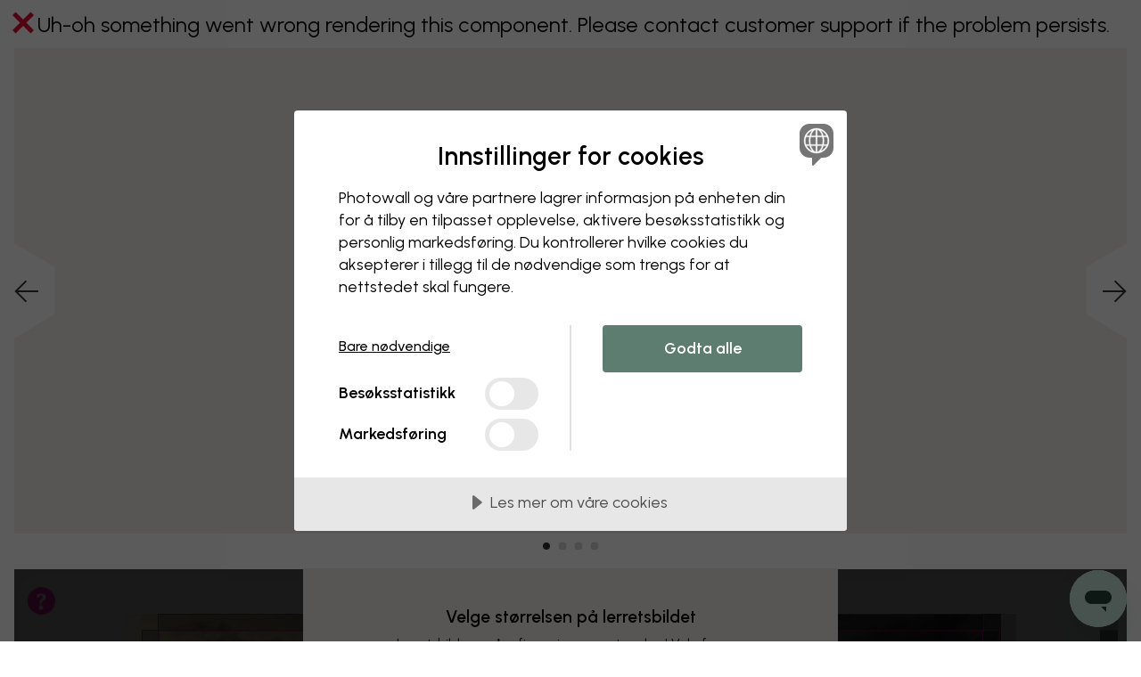

--- FILE ---
content_type: application/javascript
request_url: https://assets.photowall.com/dist/app/assets/common-BQacQEZ5.js
body_size: 16120
content:
import{$ as l,g as W}from"./config-BTCOGYee.js";import{D as v,R as E,V as H,c as U,s as F}from"./resolution-warning-CrFEL963.js";import{F as q}from"./commonApps-CIATNjEH.js";import{I as B,H as R}from"./initialize-pjax-B4_EHfXM.js";function V(){function n(o,a){l(o).hasClass("open")&&a.toggleType!=="oneOpen"?e(o,a):r(o,a)}function r(o,a){l(o).addClass("open"),l(o).next().slideDown(t(a.duration),function(){l(this).addClass("open")})}function e(o,a){l(o).removeClass("open"),l(o).next().slideUp(t(a.duration),function(){l(this).removeClass("open")})}function t(o){return o||400}function i(o,a){l("[data-toggle-group='"+a.toggleGroup+"']").each(function(){if(l(this).not(o).hasClass("open")){var d=l(this),p=l.extend({},d.data());e(d,p)}})}function s(){l(document).on("click","[data-toggle='accordion']",function(){var o=l(this),a=l.extend({},o.data());i(o,a),n(o,a)})}l(function(){s()})}function X(){Math.roundNumber||(Math.roundNumber=function(n,r){var e=Math.pow(10,r||0),t=Math.round(n*e);return t/e})}const Y={update(){this.elements&&this.elements.forEach(n=>{n.disableOnClickInitialized||n.addEventListener("click",r=>{r.currentTarget.classList.add(this.disableClass)}),n.disableOnClickInitialized=!0})},eventHandlers(){l(document).on("pjax:complete",()=>{this.update()})},initialize(){this.update(),this.eventHandlers()}},j=Object.create(Y,{elements:{get:function(){return Array.from(document.querySelectorAll(".js_disable-on-click"))}},disableClass:{value:"button--disabled"}}),G={initialize:j.initialize.bind(j)};function K(){function n(o){var a=o.hasClass("open");a?e(o):r(o)}function r(o){o.addClass("open"),o.next().addClass("open")}function e(o){o.removeClass("open"),o.next().removeClass("open")}function t(){l(document).on("click","[data-toggle='dropdown']",function(){var o=l(this);n(o)})}function i(){l(document).on("click",function(o){l("[data-toggle='dropdown']").each(function(){var a=l(this);a.has(o.target).length==a.is(o.target)&&a.hasClass("open")&&n(a)})})}function s(){t(),i()}l(function(){s()})}function J(){function n(){l.extend(Array.prototype,{setAttribute:function(r,e){for(var t=0;t<this.length;++t)this[t][r]=e;return this}}),l.extend(Number.prototype,{assertBetween:function(r,e){return Array.isArray(r)&&(e=r[1],r=r[0]),this<r?r:this>e?e:this},isBetween:function(r,e){return this>=r&&this<=e},round:function(r){return+(Math.round(this+"e"+r)+"e-"+r)},toRadians:function(){return Number(Math.PI/180*this)}})}n()}var T={_inited:!1,_handlers:{},_pageHadStateOnInit:!1,handlePopstate:function(n){if(n.state){if(n.state.pathname&&n.state.pathname!==location.pathname)throw"state pathname is not the same as current page. This shouldn't happen with current implementation.";if(!("ids"in n.state))return!0;n.state.ids.forEach(function(r){var e=T.getFor(r);e&&e._popstateCallback(n.state)})}},eventHandlers:function(){if(typeof window.onpopstate=="function")throw"Window already has an onpopstate function. Can't initialize HistoryHandler.";window.onpopstate=this.handlePopstate},initedFor:function(n){return Object.prototype.hasOwnProperty.call(T._handlers,n)},getFor:function(n){return T.initedFor(n)?T._handlers[n]:null},initFor:function(n,r,e){return T._handlers[n]=new Q(n,r,e),T._pageHadStateOnInit&&document.addEventListener("DOMContentLoaded",function(){e(history.state)}),T._handlers[n]},clearState:function(){history.state&&history.replaceState({},"")},init:function(){T._inited||(performance.navigation.type==1&&T.clearState(),T.eventHandlers(),history.state!==null&&Object.prototype.hasOwnProperty.call(history.state,"ids")&&(T._pageHadStateOnInit=!0),T._inited=!0)}},Q=function(n,r,e){if(typeof r!="object")throw"HistoryHandler must be initialized with an object as history state.";if(typeof e!="function")throw"HistoryHandler must be initialized with a callback to trigger on popstate event.";this._popstateCallback=e.bind(this),this._id=n,this.addCurrentState=function(t){return Object.assign(history.state?history.state:{},t)},this.updateState=function(t,i){i=typeof i<"u"?i:!1;var s=this.addCurrentState(t),o;return Object.prototype.hasOwnProperty.call(s,"ids")?s.ids.indexOf(this._id)===-1?o=[this._id].concat(s.ids):o=s.ids:o=[this._id],Object.assign(s,{pathname:location.pathname,ids:o,initialState:i})},this.pushState=function(t,i,s){if(typeof t!="object")throw"HistoryHandler cannot push state without a valid state object";i=typeof i<"u"?i:"",s=typeof s<"u"?s:null,history.pushState(this.updateState(t),i,s)},this.setInitialState=function(){(history.state===null||!Object.prototype.hasOwnProperty.call(history.state,"ids")||history.state.ids.indexOf(this._id)===-1)&&history.replaceState(this.updateState(r,!0),"",null)},this.setInitialState(),l(document).on("pjax:complete",this.setInitialState.bind(this))};function Z(){function n(){var t=l("[data-dimensions-units-texts]"),i={cm:"cm",inch:"inch"},s=l("body"),o=s.data("default-units")||"cm",a=v.getUnit();a&&(o=a);var d=v.getWidth(o),p=v.getHeight(o),c=d||0,m=p||0,h=v.getAreDimensionsCanvas();return h&&(c=0,m=0,v.toggleAreDimensionsCanvas()),{texts:t.data("dimensions-units-texts")||i,unit:o,values:{width:c,height:m}}}function r(){var t=l(".js-input-numeric"),i=l(".js-cm-to-meters"),s=l(".dimensions__dropdown");t.on("value.change",function(o){var a=l(o.target),d=a.attr("name"),p=a.val()||0;v.setValue(d,p)}),i.on("keyup","input",function(o){if(o.preventDefault(),v.getUnit()!=="inch"){var a=l(o.target),d=a.closest(i),p=a.val();isNaN(p)?v.removeCmToMetersText(d.find(".dimensions__convert")):v.addCmToMetersText(d,{value:p})}}),s.on("click","li",function(o){var a=l(o.target),d=a.data("value");v.getUnit()!==d&&(s.find("li").each(function(){var p=l(this),c=p.data("value")===d;p.toggleClass("active",c)}),v.setUnit(d))})}function e(){var t=n();v.setTexts(t.texts),v.setValues(t.values,t.unit),v.setUnit(t.unit),v.updateHtml(),v.updateUnitHtml(),r()}e()}function ee(){var n=l(".js_popup-localization"),r=l("body"),e=l(window);function t(){n.show(),l("body").addClass("body--noscroll"),document.querySelector(".popup__close").addEventListener("click",i)}function i(){n.hide(),r.removeClass("body--noscroll"),document.querySelector(".popup__close").removeEventListener("click",i),window.dispatchEvent(new Event("resize"))}function s(){l(".js_localization-button").on("click",function(){var a=n.find(".selected a").attr("href");a&&l(location).attr("href",a)}),e.on("load",function(){n.length>0&&setTimeout(t,5e3)})}function o(){s()}o()}var M={showMessage:function(n,r){r||(r="changed");var e=l(".input-"+n);e.each(function(){var t=l(this).closest(".form__wrap");r!=="changed"&&t.hasClass("form__wrap--auto-changed-changed")?t.removeClass("form__wrap--auto-changed-changed"):(r==="changed"&&t.hasClass("form__wrap--auto-changed-min")||t.hasClass("form__wrap--auto-changed-max"))&&(t.removeClass("form__wrap--auto-changed-min"),t.removeClass("form__wrap--auto-changed-max"));const i=r?`[data-type="${r}"]`:"",s=r?`-${r}`:"";t.children(`.js_auto-changed-message${i}`).length>0&&t.addClass(`form__wrap--auto-changed${s}`)}),l("input.input-width, input.input-height").on("blur focus keyup",this.hideMessage)},hideMessage:function(){if(l(".js_auto-changed-message").length!=0){var n=l("input.input-width, input.input-height");n.closest(".form__wrap").removeClass("form__wrap--auto-changed"),n.closest(".form__wrap").removeClass("form__wrap--auto-changed-min"),n.closest(".form__wrap").removeClass("form__wrap--auto-changed-max"),n.closest(".form__wrap").removeClass("form__wrap--auto-changed-changed"),n.off("blur focus keyup",this.hideMessage)}}},L=!1;function te(n){var r={max:Number.POSITIVE_INFINITY,otherMax:Number.POSITIVE_INFINITY,min:Number.NEGATIVE_INFINITY,round:0,step:1,timeout:0,timeoutInches:0},e=null,t=l(n);const i=n.name;function s(u){if(u==="round"){var g=t.data("step");return g?0:t.data(u)||r[u]}if(u==="step"){var f=t.data("round")||r.round;return f?1/Math.pow(10,f):t.data(u)||r[u]}return t.data(u)||r[u]}function o(u){return u.replace(",",".")}function a(u){var g=s("round");return g?Math.roundNumber(u,g):u}function d(u){var g=s("step"),f=u%g;return f?(u-=f,f>=g/2?u+g:u):u}function p(u){var g=v.getUnit(),f=g==="inch"?v.convertToInch("cm",s("min")):s("min"),y=g==="inch"?v.convertToInch("cm",s("max")):s("max");return u<f?f:u>y?y:u}function c(u,g){for(var f=l("input[name="+u+"]"),y=0;y<f.length;++y){var $=l(f[y]),x=$.val();x>g&&($.val(g),$.trigger("value.change"),M.showMessage(u))}}function m(){var u=l(this),g=u.val();if(!g){var f=h(g,u.attr("old-value"));u.val(f),M.showMessage(i),u.trigger("value.change")}}function h(){var u=o(t.val()),g=isNaN(u)?t.attr("data-old-value"):p(u),f=d(g);return parseFloat(a(f)).toString()}function w(u){const g=l(u),f=g.find('button[type="submit"]');g.off("submit",C),u.submitDisabledBy=u.submitDisabledBy.filter(y=>y!==i),E.isActive()||f.removeClass("button--disabled")}function C(u){u.preventDefault(),u.stopPropagation(),clearTimeout(e),e=null;const g=u.target,f=l(g);w(g);const y=S(),$=!E.isActive(),x=g.submitDisabledBy.length===0;y&&$&&x&&f.trigger("submit")}function S(){const u=v.getUnit(),g=i==="width"?"height":"width",f=u==="inch"?v.convertToInch("cm",s("otherMax")):s("otherMax"),y=h(),$=t.val();if(!$){t.on("blur",m);return}else t.off("blur",m);f&&y>f&&c(g,f),t.val(y),t.trigger("value.change");const _=parseInt(y),I=parseInt($),N=t.attr("data-is-inquiry");if(_!==I){let D="max";return I<_&&(D="min"),N&&D==="max"&&l(document).trigger("force-show-message"),M.showMessage(i,D),!1}return!0}function k(){const u=v.getUnit(),g=t.val();var f=s(u==="cm"?"timeout":"timeoutInches"),y=s("min");const $=t.parents("form"),x=$.find('button[type="submit"]');f<1500&&y>g&&(f=1500);const _=$[0];Object.prototype.hasOwnProperty.call(_,"submitDisabledBy")||(_.submitDisabledBy=[]),_.submitDisabledBy.indexOf(i)===-1&&(_.submitDisabledBy.push(i),$.on("submit",C),x.addClass("button--disabled")),clearTimeout(e),e=setTimeout(function(){S(),w(_)},f)}function b(u){P(u);var g=l(this),f=g.attr("data-old-value")||"",y=isNaN(g.val())?f:p(g.val());g.attr("data-old-value",y)}function P(u){var g=v.getUnit()!=="cm",f=u.which;f>=48&&f<=57||f>=96&&f<=105||f===8||f===9||f===13||f===35||f===36||f===37||f===39||f===46||f===45||g&&f===190||g&&f===188||(u.metaKey||u.ctrlKey)&&(f===67||f===86||f===65)||(u.returnValue=!1,u.preventDefault&&u.preventDefault())}function A(){t.on("keydown",b).on("input",k)}function z(){var u=v.getUnit();u==="inch"&&(r.round=2),A()}z()}const ie=()=>{L||(l(function(){l(".js-input-numeric").each(function(){new te(this)})}),L=!0)};function se(){l.fn.dropdown=function(){function e(s,o){var a=typeof o>"u"?null:!!o;l(s).next().toggleClass("visible",a),l(s).toggleClass("expanded",a)}function t(s,o){o.find(".list__item").each(function(a,d){l(d).attr("data-value")==s&&l(d).addClass("list__item--active")})}function i(s){s.find(".list__item--active").removeClass("list__item--active")}return this.each(function(){var s=l(this),o=l(this).data("selected"),a=l(this).next().find('ul li[data-value="'+o+'"]').html();if(s.parent().hasClass("dropdown--ios-behavior")){var d=s.next().find("ul"),p=d.find(".dropdown__flag-link"),c=s.find(".selected"),m=s.attr("data-selected");p.on("click",function(h){h.preventDefault(),c.html(l(this).clone()),i(d),l(this).addClass("list__item--active")}),t(m,d)}l(".js_flags-heading").on("click",function(h){var w=h.target;w.className!="icon-close"&&(h.stopPropagation(),h.preventDefault())}),l(this).on("click",function(h){h.stopPropagation(),h.preventDefault(),e(l(this))}).find(".selected").html(a),l(document).on("click",function(){e(s,!1)})}),this};function n(){l(".js-dropdown").dropdown()}function r(){n()}r()}function oe(n){this.element=n,this.img=n.querySelector("img"),this.src="",this.update=function(){var r=typeof this.img.currentSrc<"u"?this.img.currentSrc:this.img.src;if(this.src!==r){this.src=r;var e=["//:0","about:blank"].indexOf(this.src)>-1?"none":'url("'+this.src+'")';this.element.style.backgroundImage=e}},this.update=this.update.bind(this),this.img.addEventListener("load",this.update),this.img.addEventListener("error",this.update),this.img.complete&&this.update()}function ne(){for(var n=document.querySelectorAll("[data-responsive-background-image]"),r=0;r<n.length;r++)n[r].responsiveBackgroundInitialized||(new oe(n[r]),n[r].responsiveBackgroundInitialized=!0)}function re(n,r,e="html, body"){r=isNaN(r)?200:r;const t=H.isWithin(["mobile"])?0:55;r!==0?l(e).animate({scrollTop:n-t},r):window.scrollTo(0,n)}const O={$document:l(document),historyHandler:null,slideSpeeds:{down:200,up:200},closeCallbackFuncs:[],hideAllInGroup(n){for(var r=l("[data-selector-toggle][data-selector-group="+n+"]"),e=0;e<r.length;++e)this.close(l(r[e]).attr("data-selector-toggle"),!0)},addOpenClasses(n,r){n.addClass("open"),r.addClass("open"),n.attr("data-selector-set-open-on-parent")&&n.parent().addClass("open")},removeOpenClasses(n,r){n.removeClass("open"),n.removeClass("open-on-desktop"),r.removeClass("open"),n.attr("data-selector-set-open-on-parent")&&n.parent().removeClass("open")},deactivateCloseTrigger(n){l('[data-selector-temporary-close="'+n+'"]').removeAttr("data-selector-temporary-close")},activateCloseTrigger(n){var r=n.attr("data-selector-trigger-close"),e=l(r);e.attr("data-selector-temporary-close",n.attr("data-selector-toggle"))},close(n,r=!1){var e=l('[data-selector-toggle="'+n+'"]'),t=l(n),i=e[0].hasAttribute("data-selector-slide");e.hasClass("data-selector-lock-close")||(i&&t.slideUp(this.slideSpeeds.up),this.removeOpenClasses(e,t),this.deactivateCloseTrigger(n),r||this.closeCallbackFuncs.forEach(s=>s()))},open(n,r,e=!1){var t=l('[data-selector-toggle="'+n+'"]'),i=l(n),s=!e&&t[0].hasAttribute("data-selector-slide"),o=t[0].hasAttribute("data-selector-scroll"),a=t.attr("data-selector-group");if(!t.hasClass("data-selector-lock-open")){if(this.hideAllInGroup(a),s&&i.slideDown(this.slideSpeeds.down,()=>{i.hasClass("js-menu-information")&&l(document).trigger("PW-info-menu-animation-complete")}),o){var d=t.attr("data-selector-scroll")||t,p=l(d).offset().top;re(p)}this.activateCloseTrigger(t),this.addOpenClasses(t,i),this.$document.trigger("element-opened",n),!r&&this.historyHandler&&t[0].hasAttribute("data-selector-group-history-handling")&&this.historyHandler.pushState({selectorToggle:{group:a,selected:n}})}},eventHandlers(){this.$document.on("click","[data-selector-toggle]",(function(n){var r=l(n.currentTarget),e=r.data("selector-devices");(!e||H.isWithin(e))&&(n.preventDefault(),n.stopPropagation(),r.hasClass("open")||r.hasClass("open-on-desktop")&&H.isWithin(["tablet","desktop","hd"])?this.close(r.attr("data-selector-toggle")):this.open(r.attr("data-selector-toggle")))}).bind(this)),this.$document.on("click","[data-selector-close]",(function(n){this.close(l(n.currentTarget).attr("data-selector-close"))}).bind(this)),this.$document.on("click","[data-selector-temporary-close]",(function(n){var r=l(n.currentTarget),e=l(n.target),t=r.attr("data-selector-temporary-close");!t||e.is(t)||e.closest(t).length||this.close(t)}).bind(this))},handlePopstate(n){if(Object.prototype.hasOwnProperty.call(n,"selectorToggle")){var r=n.selectorToggle;r.selected!==null?this.open(r.selected,!0):this.hideAllInGroup(r.group)}},addCloseCallback(n){this.closeCallbackFuncs.push(n)},init(){if(!this.inited){this.eventHandlers();var n=document.querySelector("[data-selector-group-history-handling]");if(n&&H.isWithin(["mobile"])){var r=window.Utils.HistoryHandler;this.historyHandler=r.initedFor("selector-group-toggle")?r.getFor("selector-group-toggle"):r.initFor("selector-group-toggle",{selectorToggle:{group:n.dataset.selectorGroup,selected:null}},this.handlePopstate.bind(this))}}}},ae={initialize:O.init.bind(O),open:O.open.bind(O),addCloseCallback:O.addCloseCallback.bind(O)},le={IE:function(){return navigator.userAgent.indexOf("MSIE")!==-1||navigator.appVersion.indexOf("Trident/")>0},isMobilePlatform:function(){var n=navigator.userAgent.toLowerCase(),r=/iphone|ipod|android|blackberry|opera|mini|windows\sce|palm|smartphone|iemobile|ipad|android 3.0|xoom|sch-i800|playbook|tablet|kindle/i.test(n);return r}};(function(n){typeof define=="function"&&define.amd?define(["jquery"],n):typeof exports<"u"?module.exports=n(require("jquery")):n(l)})(function(n){var r=window.Slick||{};r=function(){var e=0;function t(i,s){var o=this,a;o.defaults={accessibility:!0,adaptiveHeight:!1,appendArrows:n(i),appendDots:n(i),arrows:!0,asNavFor:null,prevArrow:'<button class="slick-prev" aria-label="Previous" type="button">Previous</button>',nextArrow:'<button class="slick-next" aria-label="Next" type="button">Next</button>',autoplay:!1,autoplaySpeed:3e3,centerMode:!1,centerPadding:"50px",cssEase:"ease",customPaging:function(d,p){return n('<button type="button" />').text(p+1)},dots:!1,dotsClass:"slick-dots",draggable:!0,easing:"linear",edgeFriction:.35,fade:!1,focusOnSelect:!1,focusOnChange:!1,infinite:!0,initialSlide:0,lazyLoad:"ondemand",mobileFirst:!1,pauseOnHover:!0,pauseOnFocus:!0,pauseOnDotsHover:!1,respondTo:"window",responsive:null,rows:1,rtl:!1,slide:"",slidesPerRow:1,slidesToShow:1,slidesToScroll:1,speed:500,swipe:!0,swipeToSlide:!1,touchMove:!0,touchThreshold:5,useCSS:!0,useTransform:!0,variableWidth:!1,vertical:!1,verticalSwiping:!1,waitForAnimate:!0,zIndex:1e3},o.initials={animating:!1,dragging:!1,autoPlayTimer:null,currentDirection:0,currentLeft:null,currentSlide:0,direction:1,$dots:null,listWidth:null,listHeight:null,loadIndex:0,$nextArrow:null,$prevArrow:null,scrolling:!1,slideCount:null,slideWidth:null,$slideTrack:null,$slides:null,sliding:!1,slideOffset:0,swipeLeft:null,swiping:!1,$list:null,touchObject:{},transformsEnabled:!1,unslicked:!1},n.extend(o,o.initials),o.activeBreakpoint=null,o.animType=null,o.animProp=null,o.breakpoints=[],o.breakpointSettings=[],o.cssTransitions=!1,o.focussed=!1,o.interrupted=!1,o.hidden="hidden",o.paused=!0,o.positionProp=null,o.respondTo=null,o.rowCount=1,o.shouldClick=!0,o.$slider=n(i),o.$slidesCache=null,o.transformType=null,o.transitionType=null,o.visibilityChange="visibilitychange",o.windowWidth=0,o.windowTimer=null,a=n(i).data("slick")||{},o.options=n.extend({},o.defaults,s,a),o.currentSlide=o.options.initialSlide,o.originalSettings=o.options,typeof document.mozHidden<"u"?(o.hidden="mozHidden",o.visibilityChange="mozvisibilitychange"):typeof document.webkitHidden<"u"&&(o.hidden="webkitHidden",o.visibilityChange="webkitvisibilitychange"),o.autoPlay=n.proxy(o.autoPlay,o),o.autoPlayClear=n.proxy(o.autoPlayClear,o),o.autoPlayIterator=n.proxy(o.autoPlayIterator,o),o.changeSlide=n.proxy(o.changeSlide,o),o.clickHandler=n.proxy(o.clickHandler,o),o.selectHandler=n.proxy(o.selectHandler,o),o.setPosition=n.proxy(o.setPosition,o),o.swipeHandler=n.proxy(o.swipeHandler,o),o.dragHandler=n.proxy(o.dragHandler,o),o.keyHandler=n.proxy(o.keyHandler,o),o.instanceUid=e++,o.htmlExpr=/^(?:\s*(<[\w\W]+>)[^>]*)$/,o.registerBreakpoints(),o.init(!0)}return t}(),r.prototype.activateADA=function(){var e=this;e.$slideTrack.find(".slick-active").attr({"aria-hidden":"false"}).find("a, input, button, select").attr({tabindex:"0"})},r.prototype.addSlide=r.prototype.slickAdd=function(e,t,i){var s=this;if(typeof t=="boolean")i=t,t=null;else if(t<0||t>=s.slideCount)return!1;s.unload(),typeof t=="number"?t===0&&s.$slides.length===0?n(e).appendTo(s.$slideTrack):i?n(e).insertBefore(s.$slides.eq(t)):n(e).insertAfter(s.$slides.eq(t)):i===!0?n(e).prependTo(s.$slideTrack):n(e).appendTo(s.$slideTrack),s.$slides=s.$slideTrack.children(this.options.slide),s.$slideTrack.children(this.options.slide).detach(),s.$slideTrack.append(s.$slides),s.$slides.each(function(o,a){n(a).attr("data-slick-index",o)}),s.$slidesCache=s.$slides,s.reinit()},r.prototype.animateHeight=function(){var e=this;if(e.options.slidesToShow===1&&e.options.adaptiveHeight===!0&&e.options.vertical===!1){var t=e.$slides.eq(e.currentSlide).outerHeight(!0);e.$list.animate({height:t},e.options.speed)}},r.prototype.animateSlide=function(e,t){var i={},s=this;s.animateHeight(),s.options.rtl===!0&&s.options.vertical===!1&&(e=-e),s.transformsEnabled===!1?s.options.vertical===!1?s.$slideTrack.animate({left:e},s.options.speed,s.options.easing,t):s.$slideTrack.animate({top:e},s.options.speed,s.options.easing,t):s.cssTransitions===!1?(s.options.rtl===!0&&(s.currentLeft=-s.currentLeft),n({animStart:s.currentLeft}).animate({animStart:e},{duration:s.options.speed,easing:s.options.easing,step:function(o){o=Math.ceil(o),s.options.vertical===!1?(i[s.animType]="translate("+o+"px, 0px)",s.$slideTrack.css(i)):(i[s.animType]="translate(0px,"+o+"px)",s.$slideTrack.css(i))},complete:function(){t&&t.call()}})):(s.applyTransition(),e=Math.ceil(e),s.options.vertical===!1?i[s.animType]="translate3d("+e+"px, 0px, 0px)":i[s.animType]="translate3d(0px,"+e+"px, 0px)",s.$slideTrack.css(i),t&&setTimeout(function(){s.disableTransition(),t.call()},s.options.speed))},r.prototype.getNavTarget=function(){var e=this,t=e.options.asNavFor;return t&&t!==null&&(t=n(t).not(e.$slider)),t},r.prototype.asNavFor=function(e){var t=this,i=t.getNavTarget();i!==null&&typeof i=="object"&&i.each(function(){var s=n(this).slick("getSlick");s.unslicked||s.slideHandler(e,!0)})},r.prototype.applyTransition=function(e){var t=this,i={};t.options.fade===!1?i[t.transitionType]=t.transformType+" "+t.options.speed+"ms "+t.options.cssEase:i[t.transitionType]="opacity "+t.options.speed+"ms "+t.options.cssEase,t.options.fade===!1?t.$slideTrack.css(i):t.$slides.eq(e).css(i)},r.prototype.autoPlay=function(){var e=this;e.autoPlayClear(),e.slideCount>e.options.slidesToShow&&(e.autoPlayTimer=setInterval(e.autoPlayIterator,e.options.autoplaySpeed))},r.prototype.autoPlayClear=function(){var e=this;e.autoPlayTimer&&clearInterval(e.autoPlayTimer)},r.prototype.autoPlayIterator=function(){var e=this,t=e.currentSlide+e.options.slidesToScroll;!e.paused&&!e.interrupted&&!e.focussed&&(e.options.infinite===!1&&(e.direction===1&&e.currentSlide+1===e.slideCount-1?e.direction=0:e.direction===0&&(t=e.currentSlide-e.options.slidesToScroll,e.currentSlide-1===0&&(e.direction=1))),e.slideHandler(t))},r.prototype.buildArrows=function(){var e=this;e.options.arrows===!0&&(e.$prevArrow=n(e.options.prevArrow).addClass("slick-arrow"),e.$nextArrow=n(e.options.nextArrow).addClass("slick-arrow"),e.slideCount>e.options.slidesToShow?(e.$prevArrow.removeClass("slick-hidden").removeAttr("aria-hidden tabindex"),e.$nextArrow.removeClass("slick-hidden").removeAttr("aria-hidden tabindex"),e.htmlExpr.test(e.options.prevArrow)&&e.$prevArrow.prependTo(e.options.appendArrows),e.htmlExpr.test(e.options.nextArrow)&&e.$nextArrow.appendTo(e.options.appendArrows),e.options.infinite!==!0&&e.$prevArrow.addClass("slick-disabled").attr("aria-disabled","true")):e.$prevArrow.add(e.$nextArrow).addClass("slick-hidden").attr({"aria-disabled":"true",tabindex:"-1"}))},r.prototype.buildDots=function(){var e=this,t,i;if(e.options.dots===!0&&e.slideCount>e.options.slidesToShow){for(e.$slider.addClass("slick-dotted"),i=n("<ul />").addClass(e.options.dotsClass),t=0;t<=e.getDotCount();t+=1)i.append(n("<li />").append(e.options.customPaging.call(this,e,t)));e.$dots=i.appendTo(e.options.appendDots),e.$dots.find("li").first().addClass("slick-active")}},r.prototype.buildOut=function(){var e=this;e.$slides=e.$slider.children(e.options.slide+":not(.slick-cloned)").addClass("slick-slide"),e.slideCount=e.$slides.length,e.$slides.each(function(t,i){n(i).attr("data-slick-index",t).data("originalStyling",n(i).attr("style")||"")}),e.$slider.addClass("slick-slider"),e.$slideTrack=e.slideCount===0?n('<div class="slick-track"/>').appendTo(e.$slider):e.$slides.wrapAll('<div class="slick-track"/>').parent(),e.$list=e.$slideTrack.wrap('<div class="slick-list"/>').parent(),e.$slideTrack.css("opacity",0),(e.options.centerMode===!0||e.options.swipeToSlide===!0)&&(e.options.slidesToScroll=1),n("img[data-lazy]",e.$slider).not("[src]").addClass("slick-loading"),e.setupInfinite(),e.buildArrows(),e.buildDots(),e.updateDots(),e.setSlideClasses(typeof e.currentSlide=="number"?e.currentSlide:0),e.options.draggable===!0&&e.$list.addClass("draggable")},r.prototype.buildRows=function(){var e=this,t,i,s,o,a,d,p;if(o=document.createDocumentFragment(),d=e.$slider.children(),e.options.rows>0){for(p=e.options.slidesPerRow*e.options.rows,a=Math.ceil(d.length/p),t=0;t<a;t++){var c=document.createElement("div");for(i=0;i<e.options.rows;i++){var m=document.createElement("div");for(s=0;s<e.options.slidesPerRow;s++){var h=t*p+(i*e.options.slidesPerRow+s);d.get(h)&&m.appendChild(d.get(h))}c.appendChild(m)}o.appendChild(c)}e.$slider.empty().append(o),e.$slider.children().children().children().css({width:100/e.options.slidesPerRow+"%",display:"inline-block"})}},r.prototype.checkResponsive=function(e,t){var i=this,s,o,a,d=!1,p=i.$slider.width(),c=window.innerWidth||n(window).width();if(i.respondTo==="window"?a=c:i.respondTo==="slider"?a=p:i.respondTo==="min"&&(a=Math.min(c,p)),i.options.responsive&&i.options.responsive.length&&i.options.responsive!==null){o=null;for(s in i.breakpoints)i.breakpoints.hasOwnProperty(s)&&(i.originalSettings.mobileFirst===!1?a<i.breakpoints[s]&&(o=i.breakpoints[s]):a>i.breakpoints[s]&&(o=i.breakpoints[s]));o!==null?i.activeBreakpoint!==null?(o!==i.activeBreakpoint||t)&&(i.activeBreakpoint=o,i.breakpointSettings[o]==="unslick"?i.unslick(o):(i.options=n.extend({},i.originalSettings,i.breakpointSettings[o]),e===!0&&(i.currentSlide=i.options.initialSlide),i.refresh(e)),d=o):(i.activeBreakpoint=o,i.breakpointSettings[o]==="unslick"?i.unslick(o):(i.options=n.extend({},i.originalSettings,i.breakpointSettings[o]),e===!0&&(i.currentSlide=i.options.initialSlide),i.refresh(e)),d=o):i.activeBreakpoint!==null&&(i.activeBreakpoint=null,i.options=i.originalSettings,e===!0&&(i.currentSlide=i.options.initialSlide),i.refresh(e),d=o),!e&&d!==!1&&i.$slider.trigger("breakpoint",[i,d])}},r.prototype.changeSlide=function(e,t){var i=this,s=n(e.currentTarget),o,a,d;switch(s.is("a")&&e.preventDefault(),s.is("li")||(s=s.closest("li")),d=i.slideCount%i.options.slidesToScroll!==0,o=d?0:(i.slideCount-i.currentSlide)%i.options.slidesToScroll,e.data.message){case"previous":a=o===0?i.options.slidesToScroll:i.options.slidesToShow-o,i.slideCount>i.options.slidesToShow&&i.slideHandler(i.currentSlide-a,!1,t);break;case"next":a=o===0?i.options.slidesToScroll:o,i.slideCount>i.options.slidesToShow&&i.slideHandler(i.currentSlide+a,!1,t);break;case"index":var p=e.data.index===0?0:e.data.index||s.index()*i.options.slidesToScroll;i.slideHandler(i.checkNavigable(p),!1,t),s.children().trigger("focus");break;default:return}},r.prototype.checkNavigable=function(e){var t=this,i,s;if(i=t.getNavigableIndexes(),s=0,e>i[i.length-1])e=i[i.length-1];else for(var o in i){if(e<i[o]){e=s;break}s=i[o]}return e},r.prototype.cleanUpEvents=function(){var e=this;e.options.dots&&e.$dots!==null&&(n("li",e.$dots).off("click.slick",e.changeSlide).off("mouseenter.slick",n.proxy(e.interrupt,e,!0)).off("mouseleave.slick",n.proxy(e.interrupt,e,!1)),e.options.accessibility===!0&&e.$dots.off("keydown.slick",e.keyHandler)),e.$slider.off("focus.slick blur.slick"),e.options.arrows===!0&&e.slideCount>e.options.slidesToShow&&(e.$prevArrow&&e.$prevArrow.off("click.slick",e.changeSlide),e.$nextArrow&&e.$nextArrow.off("click.slick",e.changeSlide),e.options.accessibility===!0&&(e.$prevArrow&&e.$prevArrow.off("keydown.slick",e.keyHandler),e.$nextArrow&&e.$nextArrow.off("keydown.slick",e.keyHandler))),e.$list.off("touchstart.slick mousedown.slick",e.swipeHandler),e.$list.off("touchmove.slick mousemove.slick",e.swipeHandler),e.$list.off("touchend.slick mouseup.slick",e.swipeHandler),e.$list.off("touchcancel.slick mouseleave.slick",e.swipeHandler),e.$list.off("click.slick",e.clickHandler),n(document).off(e.visibilityChange,e.visibility),e.cleanUpSlideEvents(),e.options.accessibility===!0&&e.$list.off("keydown.slick",e.keyHandler),e.options.focusOnSelect===!0&&n(e.$slideTrack).children().off("click.slick",e.selectHandler),n(window).off("orientationchange.slick.slick-"+e.instanceUid,e.orientationChange),n(window).off("resize.slick.slick-"+e.instanceUid,e.resize),n("[draggable!=true]",e.$slideTrack).off("dragstart",e.preventDefault),n(window).off("load.slick.slick-"+e.instanceUid,e.setPosition)},r.prototype.cleanUpSlideEvents=function(){var e=this;e.$list.off("mouseenter.slick",n.proxy(e.interrupt,e,!0)),e.$list.off("mouseleave.slick",n.proxy(e.interrupt,e,!1))},r.prototype.cleanUpRows=function(){var e=this,t;e.options.rows>0&&(t=e.$slides.children().children(),t.removeAttr("style"),e.$slider.empty().append(t))},r.prototype.clickHandler=function(e){var t=this;t.shouldClick===!1&&(e.stopImmediatePropagation(),e.stopPropagation(),e.preventDefault())},r.prototype.destroy=function(e){var t=this;t.autoPlayClear(),t.touchObject={},t.cleanUpEvents(),n(".slick-cloned",t.$slider).detach(),t.$dots&&t.$dots.remove(),t.$prevArrow&&t.$prevArrow.length&&(t.$prevArrow.removeClass("slick-disabled slick-arrow slick-hidden").removeAttr("aria-hidden aria-disabled tabindex").css("display",""),t.htmlExpr.test(t.options.prevArrow)&&t.$prevArrow.remove()),t.$nextArrow&&t.$nextArrow.length&&(t.$nextArrow.removeClass("slick-disabled slick-arrow slick-hidden").removeAttr("aria-hidden aria-disabled tabindex").css("display",""),t.htmlExpr.test(t.options.nextArrow)&&t.$nextArrow.remove()),t.$slides&&(t.$slides.removeClass("slick-slide slick-active slick-center slick-visible slick-current").removeAttr("aria-hidden").removeAttr("data-slick-index").each(function(){n(this).attr("style",n(this).data("originalStyling"))}),t.$slideTrack.children(this.options.slide).detach(),t.$slideTrack.detach(),t.$list.detach(),t.$slider.append(t.$slides)),t.cleanUpRows(),t.$slider.removeClass("slick-slider"),t.$slider.removeClass("slick-initialized"),t.$slider.removeClass("slick-dotted"),t.unslicked=!0,e||t.$slider.trigger("destroy",[t])},r.prototype.disableTransition=function(e){var t=this,i={};i[t.transitionType]="",t.options.fade===!1?t.$slideTrack.css(i):t.$slides.eq(e).css(i)},r.prototype.fadeSlide=function(e,t){var i=this;i.cssTransitions===!1?(i.$slides.eq(e).css({zIndex:i.options.zIndex}),i.$slides.eq(e).animate({opacity:1},i.options.speed,i.options.easing,t)):(i.applyTransition(e),i.$slides.eq(e).css({opacity:1,zIndex:i.options.zIndex}),t&&setTimeout(function(){i.disableTransition(e),t.call()},i.options.speed))},r.prototype.fadeSlideOut=function(e){var t=this;t.cssTransitions===!1?t.$slides.eq(e).animate({opacity:0,zIndex:t.options.zIndex-2},t.options.speed,t.options.easing):(t.applyTransition(e),t.$slides.eq(e).css({opacity:0,zIndex:t.options.zIndex-2}))},r.prototype.filterSlides=r.prototype.slickFilter=function(e){var t=this;e!==null&&(t.$slidesCache=t.$slides,t.unload(),t.$slideTrack.children(this.options.slide).detach(),t.$slidesCache.filter(e).appendTo(t.$slideTrack),t.reinit())},r.prototype.focusHandler=function(){var e=this;e.$slider.off("focus.slick blur.slick").on("focus.slick blur.slick","*",function(t){t.stopImmediatePropagation();var i=n(this);setTimeout(function(){e.options.pauseOnFocus&&(e.focussed=i.is(":focus"),e.autoPlay())},0)})},r.prototype.getCurrent=r.prototype.slickCurrentSlide=function(){var e=this;return e.currentSlide},r.prototype.getDotCount=function(){var e=this,t=0,i=0,s=0;if(e.options.infinite===!0)if(e.slideCount<=e.options.slidesToShow)++s;else for(;t<e.slideCount;)++s,t=i+e.options.slidesToScroll,i+=e.options.slidesToScroll<=e.options.slidesToShow?e.options.slidesToScroll:e.options.slidesToShow;else if(e.options.centerMode===!0)s=e.slideCount;else if(!e.options.asNavFor)s=1+Math.ceil((e.slideCount-e.options.slidesToShow)/e.options.slidesToScroll);else for(;t<e.slideCount;)++s,t=i+e.options.slidesToScroll,i+=e.options.slidesToScroll<=e.options.slidesToShow?e.options.slidesToScroll:e.options.slidesToShow;return s-1},r.prototype.getLeft=function(e){var t=this,i,s,o=0,a,d;return t.slideOffset=0,s=t.$slides.first().outerHeight(!0),t.options.infinite===!0?(t.slideCount>t.options.slidesToShow&&(t.slideOffset=t.slideWidth*t.options.slidesToShow*-1,d=-1,t.options.vertical===!0&&t.options.centerMode===!0&&(t.options.slidesToShow===2?d=-1.5:t.options.slidesToShow===1&&(d=-2)),o=s*t.options.slidesToShow*d),t.slideCount%t.options.slidesToScroll!==0&&e+t.options.slidesToScroll>t.slideCount&&t.slideCount>t.options.slidesToShow&&(e>t.slideCount?(t.slideOffset=(t.options.slidesToShow-(e-t.slideCount))*t.slideWidth*-1,o=(t.options.slidesToShow-(e-t.slideCount))*s*-1):(t.slideOffset=t.slideCount%t.options.slidesToScroll*t.slideWidth*-1,o=t.slideCount%t.options.slidesToScroll*s*-1))):e+t.options.slidesToShow>t.slideCount&&(t.slideOffset=(e+t.options.slidesToShow-t.slideCount)*t.slideWidth,o=(e+t.options.slidesToShow-t.slideCount)*s),t.slideCount<=t.options.slidesToShow&&(t.slideOffset=0,o=0),t.options.centerMode===!0&&t.slideCount<=t.options.slidesToShow?t.slideOffset=t.slideWidth*Math.floor(t.options.slidesToShow)/2-t.slideWidth*t.slideCount/2:t.options.centerMode===!0&&t.options.infinite===!0?t.slideOffset+=t.slideWidth*Math.floor(t.options.slidesToShow/2)-t.slideWidth:t.options.centerMode===!0&&(t.slideOffset=0,t.slideOffset+=t.slideWidth*Math.floor(t.options.slidesToShow/2)),t.options.vertical===!1?i=e*t.slideWidth*-1+t.slideOffset:i=e*s*-1+o,t.options.variableWidth===!0&&(t.slideCount<=t.options.slidesToShow||t.options.infinite===!1?a=t.$slideTrack.children(".slick-slide").eq(e):a=t.$slideTrack.children(".slick-slide").eq(e+t.options.slidesToShow),t.options.rtl===!0?a[0]?i=(t.$slideTrack.width()-a[0].offsetLeft-a.width())*-1:i=0:i=a[0]?a[0].offsetLeft*-1:0,t.options.centerMode===!0&&(t.slideCount<=t.options.slidesToShow||t.options.infinite===!1?a=t.$slideTrack.children(".slick-slide").eq(e):a=t.$slideTrack.children(".slick-slide").eq(e+t.options.slidesToShow+1),t.options.rtl===!0?a[0]?i=(t.$slideTrack.width()-a[0].offsetLeft-a.width())*-1:i=0:i=a[0]?a[0].offsetLeft*-1:0,i+=(t.$list.width()-a.outerWidth())/2)),i},r.prototype.getOption=r.prototype.slickGetOption=function(e){var t=this;return t.options[e]},r.prototype.getNavigableIndexes=function(){var e=this,t=0,i=0,s=[],o;for(e.options.infinite===!1?o=e.slideCount:(t=e.options.slidesToScroll*-1,i=e.options.slidesToScroll*-1,o=e.slideCount*2);t<o;)s.push(t),t=i+e.options.slidesToScroll,i+=e.options.slidesToScroll<=e.options.slidesToShow?e.options.slidesToScroll:e.options.slidesToShow;return s},r.prototype.getSlick=function(){return this},r.prototype.getSlideCount=function(){var e=this,t,i,s;return s=e.options.centerMode===!0?e.slideWidth*Math.floor(e.options.slidesToShow/2):0,e.options.swipeToSlide===!0?(e.$slideTrack.find(".slick-slide").each(function(o,a){if(a.offsetLeft-s+n(a).outerWidth()/2>e.swipeLeft*-1)return i=a,!1}),t=Math.abs(n(i).attr("data-slick-index")-e.currentSlide)||1,t):e.options.slidesToScroll},r.prototype.goTo=r.prototype.slickGoTo=function(e,t){var i=this;i.changeSlide({data:{message:"index",index:parseInt(e)}},t)},r.prototype.init=function(e){var t=this;n(t.$slider).hasClass("slick-initialized")||(n(t.$slider).addClass("slick-initialized"),t.buildRows(),t.buildOut(),t.setProps(),t.startLoad(),t.loadSlider(),t.initializeEvents(),t.updateArrows(),t.updateDots(),t.checkResponsive(!0),t.focusHandler()),e&&t.$slider.trigger("init",[t]),t.options.accessibility===!0&&t.initADA(),t.options.autoplay&&(t.paused=!1,t.autoPlay())},r.prototype.initADA=function(){var e=this,t=Math.ceil(e.slideCount/e.options.slidesToShow),i=e.getNavigableIndexes().filter(function(a){return a>=0&&a<e.slideCount});e.$slides.add(e.$slideTrack.find(".slick-cloned")).attr({"aria-hidden":"true",tabindex:"-1"}).find("a, input, button, select").attr({tabindex:"-1"}),e.$dots!==null&&(e.$slides.not(e.$slideTrack.find(".slick-cloned")).each(function(a){var d=i.indexOf(a);if(n(this).attr({role:"tabpanel",id:"slick-slide"+e.instanceUid+a,tabindex:-1}),d!==-1){var p="slick-slide-control"+e.instanceUid+d;n("#"+p).length&&n(this).attr({"aria-describedby":p})}}),e.$dots.attr("role","tablist").find("li").each(function(a){var d=i[a];n(this).attr({role:"presentation"}),n(this).find("button").first().attr({role:"tab",id:"slick-slide-control"+e.instanceUid+a,"aria-controls":"slick-slide"+e.instanceUid+d,"aria-label":a+1+" of "+t,"aria-selected":null,tabindex:"-1"})}).eq(e.currentSlide).find("button").attr({"aria-selected":"true",tabindex:"0"}).end());for(var s=e.currentSlide,o=s+e.options.slidesToShow;s<o;s++)e.options.focusOnChange?e.$slides.eq(s).attr({tabindex:"0"}):e.$slides.eq(s).removeAttr("tabindex");e.activateADA()},r.prototype.initArrowEvents=function(){var e=this;e.options.arrows===!0&&e.slideCount>e.options.slidesToShow&&(e.$prevArrow.off("click.slick").on("click.slick",{message:"previous"},e.changeSlide),e.$nextArrow.off("click.slick").on("click.slick",{message:"next"},e.changeSlide),e.options.accessibility===!0&&(e.$prevArrow.on("keydown.slick",e.keyHandler),e.$nextArrow.on("keydown.slick",e.keyHandler)))},r.prototype.initDotEvents=function(){var e=this;e.options.dots===!0&&e.slideCount>e.options.slidesToShow&&(n("li",e.$dots).on("click.slick",{message:"index"},e.changeSlide),e.options.accessibility===!0&&e.$dots.on("keydown.slick",e.keyHandler)),e.options.dots===!0&&e.options.pauseOnDotsHover===!0&&e.slideCount>e.options.slidesToShow&&n("li",e.$dots).on("mouseenter.slick",n.proxy(e.interrupt,e,!0)).on("mouseleave.slick",n.proxy(e.interrupt,e,!1))},r.prototype.initSlideEvents=function(){var e=this;e.options.pauseOnHover&&(e.$list.on("mouseenter.slick",n.proxy(e.interrupt,e,!0)),e.$list.on("mouseleave.slick",n.proxy(e.interrupt,e,!1)))},r.prototype.initializeEvents=function(){var e=this;e.initArrowEvents(),e.initDotEvents(),e.initSlideEvents(),e.$list.on("touchstart.slick mousedown.slick",{action:"start"},e.swipeHandler),e.$list.on("touchmove.slick mousemove.slick",{action:"move"},e.swipeHandler),e.$list.on("touchend.slick mouseup.slick",{action:"end"},e.swipeHandler),e.$list.on("touchcancel.slick mouseleave.slick",{action:"end"},e.swipeHandler),e.$list.on("click.slick",e.clickHandler),n(document).on(e.visibilityChange,n.proxy(e.visibility,e)),e.options.accessibility===!0&&e.$list.on("keydown.slick",e.keyHandler),e.options.focusOnSelect===!0&&n(e.$slideTrack).children().on("click.slick",e.selectHandler),n(window).on("orientationchange.slick.slick-"+e.instanceUid,n.proxy(e.orientationChange,e)),n(window).on("resize.slick.slick-"+e.instanceUid,n.proxy(e.resize,e)),n("[draggable!=true]",e.$slideTrack).on("dragstart",e.preventDefault),n(window).on("load.slick.slick-"+e.instanceUid,e.setPosition),n(e.setPosition)},r.prototype.initUI=function(){var e=this;e.options.arrows===!0&&e.slideCount>e.options.slidesToShow&&(e.$prevArrow.show(),e.$nextArrow.show()),e.options.dots===!0&&e.slideCount>e.options.slidesToShow&&e.$dots.show()},r.prototype.keyHandler=function(e){var t=this;e.target.tagName.match("TEXTAREA|INPUT|SELECT")||(e.keyCode===37&&t.options.accessibility===!0?t.changeSlide({data:{message:t.options.rtl===!0?"next":"previous"}}):e.keyCode===39&&t.options.accessibility===!0&&t.changeSlide({data:{message:t.options.rtl===!0?"previous":"next"}}))},r.prototype.lazyLoad=function(){var e=this,t,i,s,o;function a(h){n("img[data-lazy]",h).each(function(){var w=n(this),C=n(this).attr("data-lazy"),S=n(this).attr("data-srcset"),k=n(this).attr("data-sizes")||e.$slider.attr("data-sizes"),b=document.createElement("img");b.onload=function(){w.animate({opacity:0},100,function(){S&&(w.attr("srcset",S),k&&w.attr("sizes",k)),w.attr("src",C).animate({opacity:1},200,function(){w.removeAttr("data-lazy data-srcset data-sizes").removeClass("slick-loading")}),e.$slider.trigger("lazyLoaded",[e,w,C])})},b.onerror=function(){w.removeAttr("data-lazy").removeClass("slick-loading").addClass("slick-lazyload-error"),e.$slider.trigger("lazyLoadError",[e,w,C])},b.src=C})}if(e.options.centerMode===!0?e.options.infinite===!0?(s=e.currentSlide+(e.options.slidesToShow/2+1),o=s+e.options.slidesToShow+2):(s=Math.max(0,e.currentSlide-(e.options.slidesToShow/2+1)),o=2+(e.options.slidesToShow/2+1)+e.currentSlide):(s=e.options.infinite?e.options.slidesToShow+e.currentSlide:e.currentSlide,o=Math.ceil(s+e.options.slidesToShow),e.options.fade===!0&&(s>0&&s--,o<=e.slideCount&&o++)),t=e.$slider.find(".slick-slide").slice(s,o),e.options.lazyLoad==="anticipated")for(var d=s-1,p=o,c=e.$slider.find(".slick-slide"),m=0;m<e.options.slidesToScroll;m++)d<0&&(d=e.slideCount-1),t=t.add(c.eq(d)),t=t.add(c.eq(p)),d--,p++;a(t),e.slideCount<=e.options.slidesToShow?(i=e.$slider.find(".slick-slide"),a(i)):e.currentSlide>=e.slideCount-e.options.slidesToShow?(i=e.$slider.find(".slick-cloned").slice(0,e.options.slidesToShow),a(i)):e.currentSlide===0&&(i=e.$slider.find(".slick-cloned").slice(e.options.slidesToShow*-1),a(i))},r.prototype.loadSlider=function(){var e=this;e.setPosition(),e.$slideTrack.css({opacity:1}),e.$slider.removeClass("slick-loading"),e.initUI(),e.options.lazyLoad==="progressive"&&e.progressiveLazyLoad()},r.prototype.next=r.prototype.slickNext=function(){var e=this;e.changeSlide({data:{message:"next"}})},r.prototype.orientationChange=function(){var e=this;e.checkResponsive(),e.setPosition()},r.prototype.pause=r.prototype.slickPause=function(){var e=this;e.autoPlayClear(),e.paused=!0},r.prototype.play=r.prototype.slickPlay=function(){var e=this;e.autoPlay(),e.options.autoplay=!0,e.paused=!1,e.focussed=!1,e.interrupted=!1},r.prototype.postSlide=function(e){var t=this;if(!t.unslicked&&(t.$slider.trigger("afterChange",[t,e]),t.animating=!1,t.slideCount>t.options.slidesToShow&&t.setPosition(),t.swipeLeft=null,t.options.autoplay&&t.autoPlay(),t.options.accessibility===!0&&(t.initADA(),t.options.focusOnChange))){var i=n(t.$slides.get(t.currentSlide));i.attr("tabindex",0).focus()}},r.prototype.prev=r.prototype.slickPrev=function(){var e=this;e.changeSlide({data:{message:"previous"}})},r.prototype.preventDefault=function(e){e.preventDefault()},r.prototype.progressiveLazyLoad=function(e){e=e||1;var t=this,i=n("img[data-lazy]",t.$slider),s,o,a,d,p;i.length?(s=i.first(),o=s.attr("data-lazy"),a=s.attr("data-srcset"),d=s.attr("data-sizes")||t.$slider.attr("data-sizes"),p=document.createElement("img"),p.onload=function(){a&&(s.attr("srcset",a),d&&s.attr("sizes",d)),s.attr("src",o).removeAttr("data-lazy data-srcset data-sizes").removeClass("slick-loading"),t.options.adaptiveHeight===!0&&t.setPosition(),t.$slider.trigger("lazyLoaded",[t,s,o]),t.progressiveLazyLoad()},p.onerror=function(){e<3?setTimeout(function(){t.progressiveLazyLoad(e+1)},500):(s.removeAttr("data-lazy").removeClass("slick-loading").addClass("slick-lazyload-error"),t.$slider.trigger("lazyLoadError",[t,s,o]),t.progressiveLazyLoad())},p.src=o):t.$slider.trigger("allImagesLoaded",[t])},r.prototype.refresh=function(e){var t=this,i,s;s=t.slideCount-t.options.slidesToShow,!t.options.infinite&&t.currentSlide>s&&(t.currentSlide=s),t.slideCount<=t.options.slidesToShow&&(t.currentSlide=0),i=t.currentSlide,t.destroy(!0),n.extend(t,t.initials,{currentSlide:i}),t.init(),e||t.changeSlide({data:{message:"index",index:i}},!1)},r.prototype.registerBreakpoints=function(){var e=this,t,i,s,o=e.options.responsive||null;if(n.type(o)==="array"&&o.length){e.respondTo=e.options.respondTo||"window";for(t in o)if(s=e.breakpoints.length-1,o.hasOwnProperty(t)){for(i=o[t].breakpoint;s>=0;)e.breakpoints[s]&&e.breakpoints[s]===i&&e.breakpoints.splice(s,1),s--;e.breakpoints.push(i),e.breakpointSettings[i]=o[t].settings}e.breakpoints.sort(function(a,d){return e.options.mobileFirst?a-d:d-a})}},r.prototype.reinit=function(){var e=this;e.$slides=e.$slideTrack.children(e.options.slide).addClass("slick-slide"),e.slideCount=e.$slides.length,e.currentSlide>=e.slideCount&&e.currentSlide!==0&&(e.currentSlide=e.currentSlide-e.options.slidesToScroll),e.slideCount<=e.options.slidesToShow&&(e.currentSlide=0),e.registerBreakpoints(),e.setProps(),e.setupInfinite(),e.buildArrows(),e.updateArrows(),e.initArrowEvents(),e.buildDots(),e.updateDots(),e.initDotEvents(),e.cleanUpSlideEvents(),e.initSlideEvents(),e.checkResponsive(!1,!0),e.options.focusOnSelect===!0&&n(e.$slideTrack).children().on("click.slick",e.selectHandler),e.setSlideClasses(typeof e.currentSlide=="number"?e.currentSlide:0),e.setPosition(),e.focusHandler(),e.paused=!e.options.autoplay,e.autoPlay(),e.$slider.trigger("reInit",[e])},r.prototype.resize=function(){var e=this;n(window).width()!==e.windowWidth&&(clearTimeout(e.windowDelay),e.windowDelay=window.setTimeout(function(){e.windowWidth=n(window).width(),e.checkResponsive(),e.unslicked||e.setPosition()},50))},r.prototype.removeSlide=r.prototype.slickRemove=function(e,t,i){var s=this;if(typeof e=="boolean"?(t=e,e=t===!0?0:s.slideCount-1):e=t===!0?--e:e,s.slideCount<1||e<0||e>s.slideCount-1)return!1;s.unload(),i===!0?s.$slideTrack.children().remove():s.$slideTrack.children(this.options.slide).eq(e).remove(),s.$slides=s.$slideTrack.children(this.options.slide),s.$slideTrack.children(this.options.slide).detach(),s.$slideTrack.append(s.$slides),s.$slidesCache=s.$slides,s.reinit()},r.prototype.setCSS=function(e){var t=this,i={},s,o;t.options.rtl===!0&&(e=-e),s=t.positionProp=="left"?Math.ceil(e)+"px":"0px",o=t.positionProp=="top"?Math.ceil(e)+"px":"0px",i[t.positionProp]=e,t.transformsEnabled===!1?t.$slideTrack.css(i):(i={},t.cssTransitions===!1?(i[t.animType]="translate("+s+", "+o+")",t.$slideTrack.css(i)):(i[t.animType]="translate3d("+s+", "+o+", 0px)",t.$slideTrack.css(i)))},r.prototype.setDimensions=function(){var e=this;e.options.vertical===!1?e.options.centerMode===!0&&e.$list.css({padding:"0px "+e.options.centerPadding}):(e.$list.height(e.$slides.first().outerHeight(!0)*e.options.slidesToShow),e.options.centerMode===!0&&e.$list.css({padding:e.options.centerPadding+" 0px"})),e.listWidth=e.$list.width(),e.listHeight=e.$list.height(),e.options.vertical===!1&&e.options.variableWidth===!1?(e.slideWidth=Math.ceil(e.listWidth/e.options.slidesToShow),e.$slideTrack.width(Math.ceil(e.slideWidth*e.$slideTrack.children(".slick-slide").length))):e.options.variableWidth===!0?e.$slideTrack.width(5e3*e.slideCount):(e.slideWidth=Math.ceil(e.listWidth),e.$slideTrack.height(Math.ceil(e.$slides.first().outerHeight(!0)*e.$slideTrack.children(".slick-slide").length)));var t=e.$slides.first().outerWidth(!0)-e.$slides.first().width();e.options.variableWidth===!1&&e.$slideTrack.children(".slick-slide").width(e.slideWidth-t)},r.prototype.setFade=function(){var e=this,t;e.$slides.each(function(i,s){t=e.slideWidth*i*-1,e.options.rtl===!0?n(s).css({position:"relative",right:t,top:0,zIndex:e.options.zIndex-2,opacity:0}):n(s).css({position:"relative",left:t,top:0,zIndex:e.options.zIndex-2,opacity:0})}),e.$slides.eq(e.currentSlide).css({zIndex:e.options.zIndex-1,opacity:1})},r.prototype.setHeight=function(){var e=this;if(e.options.slidesToShow===1&&e.options.adaptiveHeight===!0&&e.options.vertical===!1){var t=e.$slides.eq(e.currentSlide).outerHeight(!0);e.$list.css("height",t)}},r.prototype.setOption=r.prototype.slickSetOption=function(){var e=this,t,i,s,o,a=!1,d;if(n.type(arguments[0])==="object"?(s=arguments[0],a=arguments[1],d="multiple"):n.type(arguments[0])==="string"&&(s=arguments[0],o=arguments[1],a=arguments[2],arguments[0]==="responsive"&&n.type(arguments[1])==="array"?d="responsive":typeof arguments[1]<"u"&&(d="single")),d==="single")e.options[s]=o;else if(d==="multiple")n.each(s,function(p,c){e.options[p]=c});else if(d==="responsive")for(i in o)if(n.type(e.options.responsive)!=="array")e.options.responsive=[o[i]];else{for(t=e.options.responsive.length-1;t>=0;)e.options.responsive[t].breakpoint===o[i].breakpoint&&e.options.responsive.splice(t,1),t--;e.options.responsive.push(o[i])}a&&(e.unload(),e.reinit())},r.prototype.setPosition=function(){var e=this;e.setDimensions(),e.setHeight(),e.options.fade===!1?e.setCSS(e.getLeft(e.currentSlide)):e.setFade(),e.$slider.trigger("setPosition",[e])},r.prototype.setProps=function(){var e=this,t=document.body.style;e.positionProp=e.options.vertical===!0?"top":"left",e.positionProp==="top"?e.$slider.addClass("slick-vertical"):e.$slider.removeClass("slick-vertical"),(t.WebkitTransition!==void 0||t.MozTransition!==void 0||t.msTransition!==void 0)&&e.options.useCSS===!0&&(e.cssTransitions=!0),e.options.fade&&(typeof e.options.zIndex=="number"?e.options.zIndex<3&&(e.options.zIndex=3):e.options.zIndex=e.defaults.zIndex),t.OTransform!==void 0&&(e.animType="OTransform",e.transformType="-o-transform",e.transitionType="OTransition",t.perspectiveProperty===void 0&&t.webkitPerspective===void 0&&(e.animType=!1)),t.MozTransform!==void 0&&(e.animType="MozTransform",e.transformType="-moz-transform",e.transitionType="MozTransition",t.perspectiveProperty===void 0&&t.MozPerspective===void 0&&(e.animType=!1)),t.webkitTransform!==void 0&&(e.animType="webkitTransform",e.transformType="-webkit-transform",e.transitionType="webkitTransition",t.perspectiveProperty===void 0&&t.webkitPerspective===void 0&&(e.animType=!1)),t.msTransform!==void 0&&(e.animType="msTransform",e.transformType="-ms-transform",e.transitionType="msTransition",t.msTransform===void 0&&(e.animType=!1)),t.transform!==void 0&&e.animType!==!1&&(e.animType="transform",e.transformType="transform",e.transitionType="transition"),e.transformsEnabled=e.options.useTransform&&e.animType!==null&&e.animType!==!1},r.prototype.setSlideClasses=function(e){var t=this,i,s,o,a;if(s=t.$slider.find(".slick-slide").removeClass("slick-active slick-center slick-current").attr("aria-hidden","true"),t.$slides.eq(e).addClass("slick-current"),t.options.centerMode===!0){var d=t.options.slidesToShow%2===0?1:0;i=Math.floor(t.options.slidesToShow/2),t.options.infinite===!0&&(e>=i&&e<=t.slideCount-1-i?t.$slides.slice(e-i+d,e+i+1).addClass("slick-active").attr("aria-hidden","false"):(o=t.options.slidesToShow+e,s.slice(o-i+1+d,o+i+2).addClass("slick-active").attr("aria-hidden","false")),e===0?s.eq(s.length-1-t.options.slidesToShow).addClass("slick-center"):e===t.slideCount-1&&s.eq(t.options.slidesToShow).addClass("slick-center")),t.$slides.eq(e).addClass("slick-center")}else e>=0&&e<=t.slideCount-t.options.slidesToShow?t.$slides.slice(e,e+t.options.slidesToShow).addClass("slick-active").attr("aria-hidden","false"):s.length<=t.options.slidesToShow?s.addClass("slick-active").attr("aria-hidden","false"):(a=t.slideCount%t.options.slidesToShow,o=t.options.infinite===!0?t.options.slidesToShow+e:e,t.options.slidesToShow==t.options.slidesToScroll&&t.slideCount-e<t.options.slidesToShow?s.slice(o-(t.options.slidesToShow-a),o+a).addClass("slick-active").attr("aria-hidden","false"):s.slice(o,o+t.options.slidesToShow).addClass("slick-active").attr("aria-hidden","false"));(t.options.lazyLoad==="ondemand"||t.options.lazyLoad==="anticipated")&&t.lazyLoad()},r.prototype.setupInfinite=function(){var e=this,t,i,s;if(e.options.fade===!0&&(e.options.centerMode=!1),e.options.infinite===!0&&e.options.fade===!1&&(i=null,e.slideCount>e.options.slidesToShow)){for(e.options.centerMode===!0?s=e.options.slidesToShow+1:s=e.options.slidesToShow,t=e.slideCount;t>e.slideCount-s;t-=1)i=t-1,n(e.$slides[i]).clone(!0).attr("id","").attr("data-slick-index",i-e.slideCount).prependTo(e.$slideTrack).addClass("slick-cloned");for(t=0;t<s+e.slideCount;t+=1)i=t,n(e.$slides[i]).clone(!0).attr("id","").attr("data-slick-index",i+e.slideCount).appendTo(e.$slideTrack).addClass("slick-cloned");e.$slideTrack.find(".slick-cloned").find("[id]").each(function(){n(this).attr("id","")})}},r.prototype.interrupt=function(e){var t=this;e||t.autoPlay(),t.interrupted=e},r.prototype.selectHandler=function(e){var t=this,i=n(e.target).is(".slick-slide")?n(e.target):n(e.target).parents(".slick-slide"),s=parseInt(i.attr("data-slick-index"));if(s||(s=0),t.slideCount<=t.options.slidesToShow){t.slideHandler(s,!1,!0);return}t.slideHandler(s)},r.prototype.slideHandler=function(e,t,i){var s,o,a,d,p=null,c=this,m;if(t=t||!1,!(c.animating===!0&&c.options.waitForAnimate===!0)&&!(c.options.fade===!0&&c.currentSlide===e)){if(t===!1&&c.asNavFor(e),s=e,p=c.getLeft(s),d=c.getLeft(c.currentSlide),c.currentLeft=c.swipeLeft===null?d:c.swipeLeft,c.options.infinite===!1&&c.options.centerMode===!1&&(e<0||e>c.getDotCount()*c.options.slidesToScroll)){c.options.fade===!1&&(s=c.currentSlide,i!==!0&&c.slideCount>c.options.slidesToShow?c.animateSlide(d,function(){c.postSlide(s)}):c.postSlide(s));return}else if(c.options.infinite===!1&&c.options.centerMode===!0&&(e<0||e>c.slideCount-c.options.slidesToScroll)){c.options.fade===!1&&(s=c.currentSlide,i!==!0&&c.slideCount>c.options.slidesToShow?c.animateSlide(d,function(){c.postSlide(s)}):c.postSlide(s));return}if(c.options.autoplay&&clearInterval(c.autoPlayTimer),s<0?c.slideCount%c.options.slidesToScroll!==0?o=c.slideCount-c.slideCount%c.options.slidesToScroll:o=c.slideCount+s:s>=c.slideCount?c.slideCount%c.options.slidesToScroll!==0?o=0:o=s-c.slideCount:o=s,c.animating=!0,c.$slider.trigger("beforeChange",[c,c.currentSlide,o]),a=c.currentSlide,c.currentSlide=o,c.setSlideClasses(c.currentSlide),c.options.asNavFor&&(m=c.getNavTarget(),m=m.slick("getSlick"),m.slideCount<=m.options.slidesToShow&&m.setSlideClasses(c.currentSlide)),c.updateDots(),c.updateArrows(),c.options.fade===!0){i!==!0?(c.fadeSlideOut(a),c.fadeSlide(o,function(){c.postSlide(o)})):c.postSlide(o),c.animateHeight();return}i!==!0&&c.slideCount>c.options.slidesToShow?c.animateSlide(p,function(){c.postSlide(o)}):c.postSlide(o)}},r.prototype.startLoad=function(){var e=this;e.options.arrows===!0&&e.slideCount>e.options.slidesToShow&&(e.$prevArrow.hide(),e.$nextArrow.hide()),e.options.dots===!0&&e.slideCount>e.options.slidesToShow&&e.$dots.hide(),e.$slider.addClass("slick-loading")},r.prototype.swipeDirection=function(){var e,t,i,s,o=this;return e=o.touchObject.startX-o.touchObject.curX,t=o.touchObject.startY-o.touchObject.curY,i=Math.atan2(t,e),s=Math.round(i*180/Math.PI),s<0&&(s=360-Math.abs(s)),s<=45&&s>=0||s<=360&&s>=315?o.options.rtl===!1?"left":"right":s>=135&&s<=225?o.options.rtl===!1?"right":"left":o.options.verticalSwiping===!0?s>=35&&s<=135?"down":"up":"vertical"},r.prototype.swipeEnd=function(e){var t=this,i,s;if(t.dragging=!1,t.swiping=!1,t.scrolling)return t.scrolling=!1,!1;if(t.interrupted=!1,t.shouldClick=!(t.touchObject.swipeLength>10),t.touchObject.curX===void 0)return!1;if(t.touchObject.edgeHit===!0&&t.$slider.trigger("edge",[t,t.swipeDirection()]),t.touchObject.swipeLength>=t.touchObject.minSwipe){switch(s=t.swipeDirection(),s){case"left":case"down":i=t.options.swipeToSlide?t.checkNavigable(t.currentSlide+t.getSlideCount()):t.currentSlide+t.getSlideCount(),t.currentDirection=0;break;case"right":case"up":i=t.options.swipeToSlide?t.checkNavigable(t.currentSlide-t.getSlideCount()):t.currentSlide-t.getSlideCount(),t.currentDirection=1;break}s!="vertical"&&(t.slideHandler(i),t.touchObject={},t.$slider.trigger("swipe",[t,s]))}else t.touchObject.startX!==t.touchObject.curX&&(t.slideHandler(t.currentSlide),t.touchObject={})},r.prototype.swipeHandler=function(e){var t=this;if(!(t.options.swipe===!1||"ontouchend"in document&&t.options.swipe===!1)&&!(t.options.draggable===!1&&e.type.indexOf("mouse")!==-1))switch(t.touchObject.fingerCount=e.originalEvent&&e.originalEvent.touches!==void 0?e.originalEvent.touches.length:1,t.touchObject.minSwipe=t.listWidth/t.options.touchThreshold,t.options.verticalSwiping===!0&&(t.touchObject.minSwipe=t.listHeight/t.options.touchThreshold),e.data.action){case"start":t.swipeStart(e);break;case"move":t.swipeMove(e);break;case"end":t.swipeEnd(e);break}},r.prototype.swipeMove=function(e){var t=this,i,s,o,a,d,p;if(d=e.originalEvent!==void 0?e.originalEvent.touches:null,!t.dragging||t.scrolling||d&&d.length!==1)return!1;if(i=t.getLeft(t.currentSlide),t.touchObject.curX=d!==void 0?d[0].pageX:e.clientX,t.touchObject.curY=d!==void 0?d[0].pageY:e.clientY,t.touchObject.swipeLength=Math.round(Math.sqrt(Math.pow(t.touchObject.curX-t.touchObject.startX,2))),p=Math.round(Math.sqrt(Math.pow(t.touchObject.curY-t.touchObject.startY,2))),!t.options.verticalSwiping&&!t.swiping&&p>4)return t.scrolling=!0,!1;if(t.options.verticalSwiping===!0&&(t.touchObject.swipeLength=p),s=t.swipeDirection(),e.originalEvent!==void 0&&t.touchObject.swipeLength>4&&(t.swiping=!0,e.preventDefault()),a=(t.options.rtl===!1?1:-1)*(t.touchObject.curX>t.touchObject.startX?1:-1),t.options.verticalSwiping===!0&&(a=t.touchObject.curY>t.touchObject.startY?1:-1),o=t.touchObject.swipeLength,t.touchObject.edgeHit=!1,t.options.infinite===!1&&(t.currentSlide===0&&s==="right"||t.currentSlide>=t.getDotCount()&&s==="left")&&(o=t.touchObject.swipeLength*t.options.edgeFriction,t.touchObject.edgeHit=!0),t.options.vertical===!1?t.swipeLeft=i+o*a:t.swipeLeft=i+o*(t.$list.height()/t.listWidth)*a,t.options.verticalSwiping===!0&&(t.swipeLeft=i+o*a),t.options.fade===!0||t.options.touchMove===!1)return!1;if(t.animating===!0)return t.swipeLeft=null,!1;t.setCSS(t.swipeLeft)},r.prototype.swipeStart=function(e){var t=this,i;if(t.interrupted=!0,t.touchObject.fingerCount!==1||t.slideCount<=t.options.slidesToShow)return t.touchObject={},!1;e.originalEvent!==void 0&&e.originalEvent.touches!==void 0&&(i=e.originalEvent.touches[0]),t.touchObject.startX=t.touchObject.curX=i!==void 0?i.pageX:e.clientX,t.touchObject.startY=t.touchObject.curY=i!==void 0?i.pageY:e.clientY,t.dragging=!0},r.prototype.unfilterSlides=r.prototype.slickUnfilter=function(){var e=this;e.$slidesCache!==null&&(e.unload(),e.$slideTrack.children(this.options.slide).detach(),e.$slidesCache.appendTo(e.$slideTrack),e.reinit())},r.prototype.unload=function(){var e=this;n(".slick-cloned",e.$slider).remove(),e.$dots&&e.$dots.remove(),e.$prevArrow&&e.htmlExpr.test(e.options.prevArrow)&&e.$prevArrow.remove(),e.$nextArrow&&e.htmlExpr.test(e.options.nextArrow)&&e.$nextArrow.remove(),e.$slides.removeClass("slick-slide slick-active slick-visible slick-current").attr("aria-hidden","true").css("width","")},r.prototype.unslick=function(e){var t=this;t.$slider.trigger("unslick",[t,e]),t.destroy()},r.prototype.updateArrows=function(){var e=this;Math.floor(e.options.slidesToShow/2),e.options.arrows===!0&&e.slideCount>e.options.slidesToShow&&!e.options.infinite&&(e.$prevArrow.removeClass("slick-disabled").attr("aria-disabled","false"),e.$nextArrow.removeClass("slick-disabled").attr("aria-disabled","false"),e.currentSlide===0?(e.$prevArrow.addClass("slick-disabled").attr("aria-disabled","true"),e.$nextArrow.removeClass("slick-disabled").attr("aria-disabled","false")):(e.currentSlide>=e.slideCount-e.options.slidesToShow&&e.options.centerMode===!1||e.currentSlide>=e.slideCount-1&&e.options.centerMode===!0)&&(e.$nextArrow.addClass("slick-disabled").attr("aria-disabled","true"),e.$prevArrow.removeClass("slick-disabled").attr("aria-disabled","false")))},r.prototype.updateDots=function(){var e=this;e.$dots!==null&&(e.$dots.find("li").removeClass("slick-active").end(),e.$dots.find("li").eq(Math.floor(e.currentSlide/e.options.slidesToScroll)).addClass("slick-active"))},r.prototype.visibility=function(){var e=this;e.options.autoplay&&(document[e.hidden]?e.interrupted=!0:e.interrupted=!1)},n.fn.slick=function(){var e=this,t=arguments[0],i=Array.prototype.slice.call(arguments,1),s=e.length,o,a;for(o=0;o<s;o++)if(typeof t=="object"||typeof t>"u"?e[o].slick=new r(e[o],t):a=e[o].slick[t].apply(e[o].slick,i),typeof a<"u")return a;return e}});function de(){var n;const r=W();let e;const t=l(".product__custom-price-button");function i(){l(".slick-arrow").hide()}function s(h,w){return h<0?h+w.slideCount:h>w.slideCount-1?0:h}function o(h,w,C=!1){const S=w.$slides[h],k=S&&S.querySelector("img");h===0||k.loadedForSlideshow||(k.style.display!=="block"&&(k.style.display="block"),C&&k.addEventListener("load",()=>{k.style.display="none"}),k.loadedForSlideshow=!0)}function a(h,w,C){const S=C-w,k=h.slideCount-1;return S===k?-1:S===-k?1:S}function d(){t.fadeOut(),e&&clearTimeout(e)}function p(){d(),e=setTimeout(()=>{t.fadeIn()},2e3)}function c(){l("[data-slick]").each(function(){var h=l(this),w=h.attr("data-three-slides-desktop");const C=h.attr("data-slick-img-hidden-on-load"),S=h.attr("data-slick-hide-img-on-load");C&&this.childElementCount>1&&(h.on("init",(k,b)=>{o(1,b,S),o(b.slideCount-1,b,S)}),h.on("beforeChange",(k,b,P,A)=>{p(),window.dispatchEvent(new Event("sliderChange"));const z=a(b,P,A),u=s(A+z,b);o(u,b,S)})),w?h.slick({mobileFirst:!0,slidesToShow:1,slidesToScroll:1,autoplay:!0,autoplaySpeed:4e3+Math.floor(Math.random()*4)*1e3,responsive:[{breakpoint:767,settings:{slidesToShow:3,slidesToScroll:3,autoplay:!1}}]}):h.slick({}),h.show(),h.find(".slick-arrow").one("click",()=>{var k=h.slick("getSlick");k.slickSetOption("autoplay",!1,!1)}),h.one("swipe",(k,b)=>{b.slickSetOption("autoplay",!1,!1)})}),l(window).on("resize",function(){i(),clearTimeout(n),n=setTimeout(function(){l(".slick-arrow").show()},250)}),l(".slideshow").on("zoomReset",()=>{p()}),l(".slideshow").on("zoomStart",()=>{d()})}function m(){c(),le.isMobilePlatform()&&l(".slick-slider--hero").addClass("slick-slider--visible-arrows"),t.fadeIn(),t.on("click",()=>{l("html, body").animate({scrollTop:l(".product__custom-price-button-wrapper").offset().top-90},300)})}if(r.getState().common.reactRenderedComplete)m();else{const h=r.subscribe(()=>{r.getState().common.reactRenderedComplete&&(m(),h())})}}function ce(){var n=l(document),r=300;function e(s){var o=l(".teaser__ingress--part2"),a=l(".teaser__ingress--part3"),d=l(".teaser__description"),p=l(".teaser__readmore");s==="show"?(p.hide(),o.removeClass("teaser__ingress--faded"),a.show(),d.slideDown(r)):(p.show(),o.addClass("teaser__ingress--faded"),a.hide(),d.slideUp(r),l("html, body").animate({scrollTop:l(".teaser__title").offset().top},r))}function t(){n.on("click","[data-readmore]",function(s){s.preventDefault(),e("show")}),n.on("click","[data-readless]",function(s){s.preventDefault(),e("hide")})}function i(){t()}i()}function ue(){function n(){l(document).on("focus","input, select, textarea",function(){l(this).prev(".tooltip.info").show()}),l(document).on("focusout","input, select, textarea",function(){l(this).prev(".tooltip.info").hide()})}function r(){n()}r()}window.$=l;(function(){window.Utils={HistoryHandler:T},window.PW.config=Object.assign(window.PW.config,U),T.init(),V(),J(),Z(),K(),se(),ae.initialize(),de(),ne(),ce(),ue(),B(),ie(),X(),R(),ee(),F.init(),G.initialize(),q.init()})();export{M as I};


--- FILE ---
content_type: application/javascript
request_url: https://assets.photowall.com/dist/app/assets/productPage-Dyye7sZo.js
body_size: 15017
content:
const __vite__mapDeps=(i,m=__vite__mapDeps,d=(m.f||(m.f=["assets/image-editor-D_vs2BLV.js","assets/image-editor-BssOfvdX.js","assets/config-BTCOGYee.js","assets/resolution-warning-CrFEL963.js","assets/common-BQacQEZ5.js","assets/commonApps-CIATNjEH.js","assets/AccordionItem-DeJEunvq.js","assets/cssVariables-CM8P8-xy.js","assets/commonApps-EPcfsSQ-.css","assets/initialize-pjax-B4_EHfXM.js","assets/AccordionVideoWrapper-BLMCch5L.js","assets/useIntersectionObserver-BR3GWJfA.js","assets/Placeholder-BBz9BlO7.js","assets/YouTubeVideo-C1c9Wipt.js","assets/FormSection-D8aXeNWz.js","assets/RadioGroup-DPQkSKq9.js","assets/MultiLevelDropdown-Be8ipXDi.js","assets/Badge-CbjhrgIu.js","assets/CevoidGallery-CZ91S669.js","assets/WallpaperSettingsForm-Dvr9G6FZ.js","assets/plus-D-3gRAlJ.js","assets/check-ClB1DSxo.js","assets/Deals-BpbLZEza.js","assets/index.esm-xkue-BHC.js","assets/Faq-IDuIEeaF.js","assets/PaintAddToCartForm-CVAlnZ4m.js","assets/PaintSampleWidget-BNiBKnN3.js","assets/USPs-C_EOgHEY.js","assets/house-UrKlVTh1.js","assets/arrow-right-D7cDp-qS.js","assets/CanvasSizeSelect-Cf1gL6_D.js"])))=>i.map(i=>d[i]);
import{_ as He}from"./cssVariables-CM8P8-xy.js";import"./common-BQacQEZ5.js";import{$ as W,v as St,D as ve,j as s,U as _t,u as xe,d as x,f as R,e as $,n as F,M as it,q as ze,g as Pt,r as P,t as It,G as Be,c as X,w as Et,l as Ze,x as Ot,y as st,z as ct,A as jt,B as _e,C as Tt,E as dt,b as J,F as At,H as Lt,I as Nt}from"./config-BTCOGYee.js";import{A as Ge,P as Mt,S as Ft}from"./AccordionVideoWrapper-BLMCch5L.js";import{S as kt}from"./Placeholder-BBz9BlO7.js";import{b as lt,L as Fe,a as Wt,d as Rt,c as zt}from"./commonApps-CIATNjEH.js";import{F as Bt}from"./FormSection-D8aXeNWz.js";import{g as ee,h as U,u as te,i as ye,d as qt,B as ut,e as pt,A as Vt,j as $t,k as Xe,l as Ue,r as mt}from"./AccordionItem-DeJEunvq.js";import{R as Dt}from"./RadioGroup-DPQkSKq9.js";import{D as se,M as ft}from"./MultiLevelDropdown-Be8ipXDi.js";import{B as Ye,a as Ke}from"./Badge-CbjhrgIu.js";import{C as Ht}from"./CevoidGallery-CZ91S669.js";import{W as Zt}from"./WallpaperSettingsForm-Dvr9G6FZ.js";import{D as Gt}from"./Deals-BpbLZEza.js";import{F as Xt}from"./Faq-IDuIEeaF.js";import{P as Ut}from"./PaintAddToCartForm-CVAlnZ4m.js";import"./resolution-warning-CrFEL963.js";import"./initialize-pjax-B4_EHfXM.js";import"./useIntersectionObserver-BR3GWJfA.js";import"./YouTubeVideo-C1c9Wipt.js";import"./plus-D-3gRAlJ.js";import"./check-ClB1DSxo.js";import"./index.esm-xkue-BHC.js";import"./PaintSampleWidget-BNiBKnN3.js";import"./USPs-C_EOgHEY.js";import"./house-UrKlVTh1.js";import"./arrow-right-D7cDp-qS.js";var Yt={validationRules:{noLimit:/^(.|\r|\n){1,}$/},$formElems:W(document).find("[data-form-validate]"),validate:function(e,t){return e.test(t)},removeErrorMessage:function(e){var t=e.closest(".form__wrap").find(".form__message--error");t&&t.remove()},showErrorMessage:function(e,t){var n=e.closest(".form__wrap"),r=n.find(".form__message--error");if(r.length)r.html(t);else{var o=W("<div/>").addClass("form__message form__message--error").html(t);n.append(o)}},setFormStatus:function(e){var t=e.find('[data-validate-status="invalid"]'),n=t.length?"invalid":"valid";e.attr("data-form-validate",n)},setFieldStatus:function(e,t){var n=e.closest(".form__wrap");e.attr("data-validate-status",t),t==="invalid"?n.addClass("form__wrap--invalid"):n.removeClass("form__wrap--invalid")},validateField:function(e){var t=e.val(),n=t==="",r=e.attr("data-validate-type")||"noLimit",o=e.attr("data-validate-required"),a=this.validationRules[r]?this.validationRules[r]:"";if(o&&!n&&this.validate(a,t)||!o&&n)this.setFieldStatus(e,"valid"),this.removeErrorMessage(e);else{var d=o&&n?o:e.attr("data-validate-field");this.setFieldStatus(e,"invalid"),this.showErrorMessage(e,d)}},isValid:function(e){for(var t=e.find("[data-validate-field]"),n=0;n<t.length;++n){var r=W(t[n]);r.prop("disabled")||this.validateField(r)}return this.setFormStatus(e),e.attr("data-form-validate")==="valid"},eventHandlers:function(){this.$formElems.on("change","[data-validate-field]",(function(e){var t=W(e.target),n=t.closest("[data-form-validate]");t.prop("disabled")||(this.validateField(t),this.setFormStatus(n))}).bind(this))},init:function(){this.eventHandlers()}};const Kt=async()=>{const e=document.querySelector(".js_product-reviews");if(!e)return;const t=e.dataset.printId,n=`${window.PW.config.i18n.pathPrefix}/api/trustpilot/productReviews/${t}`;try{const{data:{starsAverage:o,numberOfReviews:{total:a}}}=await lt.get(n);if(a===0||o<4)return}catch(o){console.warn("Failed to fetch trustpilot reviews",o),window.newrelic&&window.newrelic.noticeError(o);return}e.style.display="block",e.querySelector(".js_product-reviews-overlay").addEventListener("click",o=>{o.target.parentElement.classList.toggle("product-info-list__value__reviews--open")})};function Qt(){var e=W(document);function t(){W(".js_upload-message-popup").hide()}function n(){W(window).on("click",t),e.on("click",".js_upload-message-btn, .js_upload-message-close",t),e.on("click",".js_upload-message-box",function(o){o.stopPropagation()})}function r(){n()}r()}function Jt(){const e=window.matchMedia(`(max-width: ${St.breakpoints.desktop})`);function t(c){const i=c.firstChild,u=window.getComputedStyle(i),m=parseFloat(u.getPropertyValue("line-height").replace("px","")),h=i.getBoundingClientRect().height;return Math.round(h/Math.round(m))}function n(c,i){const u=c.firstChild,m=t(c),h=u.textContent.length,p=i/m,y=h/m,b=Math.round(h*p)-Math.round(y/(e.matches?2:4));return[h,b]}function r(c,i,u){const m=c.getAttribute("data-full-text"),h=(m.match(/<[^>]+>/g)||[]).reduce((y,b)=>y+b.length,0),p=c.firstChild;p.innerHTML=m.substr(0,u+h)+" ...",setTimeout(()=>{t(c)<i&&r(c,i,u+25)},0)}function o(){document.querySelectorAll('[data-js="TextEllipsis"]').forEach(c=>{const i=parseInt(c.getAttribute("data-lines"))||2;if(t(c)<i)return;const m=c.firstChild,h=document.createElement("button");h.classList.add("product-info-header__description__readmore"),h.setAttribute("data-js","read-more-button"),h.textContent=c.getAttribute("data-read-more");const[p,y]=n(c,i);p>y&&(c.setAttribute("data-full-text",m.innerHTML),r(c,i,y),c.appendChild(h),c.classList.add("product-info-header__description--ellipsed"),c.classList.add("product-info-header__description--visible"))})}function a(){document.querySelectorAll('[data-js="read-more-button"]').forEach(c=>{c.addEventListener("click",function(i){i.preventDefault();const u=i.target.parentElement,m=u.className.indexOf("product-info-header__description--ellipsed-open")>-1,h=u.querySelector("[data-show-on-read-more]");if(!m&&u.hasAttribute("data-full-text")){const p=u.firstChild;h&&(h.style.display="block"),setTimeout(()=>{p.innerHTML=u.getAttribute("data-full-text");const y=p.getBoundingClientRect().height+40,b=h?h.getBoundingClientRect().height+40:0;setTimeout(()=>{c.textContent=u.getAttribute("data-read-less"),u.classList.add("product-info-header__description--ellipsed-open"),u.style.maxHeight=y+b+"px"},50)},50)}else{const p=parseInt(u.getAttribute("data-lines"))||2;c.textContent=u.getAttribute("data-read-more"),u.style.maxHeight=null,u.classList.remove("product-info-header__description--ellipsed-open"),setTimeout(()=>{h&&(h.style.display="none");const y=n(u,p);r(u,p,y[1])},150)}})})}function d(){setTimeout(()=>{o(),a()},0)}d()}const en=()=>{const e=ee(),t=U(n=>n.productSettings.dimensions.unit||ve.cm);return s.jsx(_t,{currentUnit:t,onChange:n=>{e(xe({unit:n.target.value==="inch"?ve.inch:ve.cm}))}})},tn=x(Bt).withConfig({displayName:"PosterFormSection__StyledFormSection",componentId:"sc-c7e96b85-0"})(["h3{padding-right:7px;}"]),Pe=({className:e,title:t,children:n,buttonAction:r,hasInchOrCmOption:o=!1,moreInfo:a})=>s.jsx(tn,{className:e,title:t,topChildren:o?s.jsx(en,{}):null,buttonAction:r,moreInfo:a,children:n}),nn=x.div.withConfig({displayName:"PassepartoutOptionLabel__StyleWrapper",componentId:"sc-4665df19-0"})(["width:88px;"]),rn=x.div.withConfig({displayName:"PassepartoutOptionLabel__PassepartoutTextLabel",componentId:"sc-4665df19-1"})(["margin-top:14px;font-family:",";input:checked + div &{font-family:",";font-weight:",";}"],R.regular,R.regular,$.semiBold),on=x.div.withConfig({displayName:"PassepartoutOptionLabel__PassepartoutRender",componentId:"sc-4665df19-2"})(["position:relative;height:107px;border:1px solid ",";padding:",";background:",";input:checked + div &{border-width:3px;&:after{content:'';position:absolute;height:0;width:0;pointer-events:none;border:14px solid transparent;top:100%;left:50%;margin-left:-14px;border-top-color:",";}}"],F.pureBlack,e=>`${e.width}px`,e=>e.color?e.color:null,F.blackish),an=x.div.withConfig({displayName:"PassepartoutOptionLabel__PassepartoutRenderInner",componentId:"sc-4665df19-3"})(["width:100%;height:100%;background:",";"],F.fogGrey),Ie=({label:e,passepartoutWidth:t,passepartoutColor:n})=>s.jsxs(nn,{children:[s.jsx(on,{width:t,color:n,children:s.jsx(an,{})}),s.jsx(rn,{children:e})]}),sn=({error:e,visibleChoices:t=["none","white","black"],defaultChoice:n="none",onChange:r})=>{const o=ee(),{getTexts:a}=te(),d=a(["poster-margin-none","poster-margin-black","poster-margin-white"]),c=[{label:s.jsx(Ie,{passepartoutWidth:0,label:d["poster-margin-none"]}),value:"none"},{label:s.jsx(Ie,{passepartoutColor:"#FFFFFF",passepartoutWidth:9,label:d["poster-margin-white"]}),value:"white"},{label:s.jsx(Ie,{passepartoutColor:"#000000",passepartoutWidth:9,label:d["poster-margin-black"]}),value:"black"}];return c.forEach(i=>{i.value===n&&(i.default=!0)}),s.jsx(Dt,{options:c.filter(i=>t.includes(i.value)),name:$e.passepartoutChoice,message:e?{message:e.message,type:it.Error}:null,labelMargin:21,onChange:i=>{const m=i.currentTarget.querySelector("input");o(ze({passepartout:m.value})),r&&r(m.value)}})};var ce=function(e){return e.Landscape="landscape",e.Portrait="portrait",e.Square="square",e.Unknown="unknown",e}({}),Qe=function(e){return e.Poster="poster",e.FramedPrint="framed_print",e}({});const ue=e=>ht(e)?Qe.Poster:Qe.FramedPrint,ht=e=>e==null?void 0:e.startsWith("hanger_");var ke=function(e){return e.NONE="hanger_none",e.DARK_WOOD="hanger_dark-wood",e.NATURAL_WOOD="hanger_natural-wood",e.BLACK="hanger_black",e.WHITE="hanger_white",e}({}),ho=function(e){return e.SLIM="canvas-frame_slim",e}({});const de=e=>{const t=e.split("x");return{width:parseFloat(t[0]),height:parseFloat(t[1])}},cn=e=>{const t=de(e);switch(!0){case t.width>t.height:return ce.Landscape;case t.width<t.height:return ce.Portrait;case t.width===t.height:return ce.Square}},dn=(e,t,n)=>{if(!n)return;const r=e*t*100,o=d=>Math.abs(d.product.width*d.product.height-r);let a=null;return n.forEach(d=>{var i;const c=((i=d.metadata)==null?void 0:i.outOfStock)??!1;!d.disabled&&!c&&(!a||o(d)<o(a))&&(a=d)}),a},gt=(e,t,n,r,o=!1)=>{if(n===ve.cm)return o?[parseFloat(e.toFixed(1)),parseFloat(t.toFixed(1))]:[Math.round(e),Math.round(t)];if(r)return[parseInt(r[0],10),parseInt(r[1],10)];const a=1/2.54;return[parseFloat((e*a).toFixed(1)),parseFloat((t*a).toFixed(1))]},qe=(e,t,n,r=!1)=>{const o=ue(t),a=(u,m)=>{if(!u)return null;const h=de(m);return u.find(p=>{var b;const y=((b=p.metadata)==null?void 0:b.outOfStock)??!1;if(p.product.width===h.width*10&&p.product.height===h.height*10&&!y)return p})||null},d=de(n),i=Object.values(ce).map(u=>a(e[o][t][u],n)).filter(u=>u);if(i.length>0)return i[0];if(r){const u=cn(n);return dn(d.width,d.height,e[o][t][u])}return null},Ve=(e,t)=>{var c;const n=e.product.width/10,r=e.product.height/10,o=n%1!==0||r%1!==0,[a,d]=gt(n,r,t,(c=e.metadata)==null?void 0:c.inchDisplayOverride,o);return{widthCm:n,heightCm:r,displayWidth:a,displayHeight:d}},Ee=(e,t,n,r)=>{const{widthCm:o,heightCm:a,displayWidth:d,displayHeight:c}=Ve(e,t),i=Math.round(e.product.width)===841&&Math.round(e.product.height)===1189||Math.round(e.product.width)===1189&&Math.round(e.product.height)===841;return{label:`${d}x${c} ${t}${e.disabled&&r?"*":""}${i?" (A0)":""}`,value:`${o}x${a}`,disabled:e.metadata.outOfStock||e.disabled,selected:e===n}},ln=(e,t,n,r,o,a,d,c)=>{const i=ue(d);return e[i][d]||console.error("Accessory: "+d+" does not exist for prodType:"+i),[{label:t.orientation_landscape+":",type:se.Level2,opened:o&&r==="landscape",suboptions:e[i][d].landscape.map(m=>Ee(m,n,a,c))},{label:t.orientation_square+":",type:se.Level2,opened:o&&r==="square",suboptions:e[i][d].square.map(m=>Ee(m,n,a,c))},{label:t.orientation_portrait+":",type:se.Level2,opened:o&&r==="portrait",suboptions:e[i][d].portrait.map(m=>Ee(m,n,a,c))}]},un=e=>e?"cart/addCustom":"cart/addPosterProduct",pn=e=>{const t=de(e.dimensions.value),n={orientation:e.poster.motifOrientation,unit:e.dimensions.unit,widthMm:(t.width*10).toString(),heightMm:(t.height*10).toString(),border:e.poster.passepartout,x:e.crop.cropXPercent.toString(),y:e.crop.cropYPercent.toString(),displayHeight:e.dimensions.height.toString(),displayWidth:e.dimensions.width.toString(),materialId:e.poster.materialId.toString(),accessory:e.poster.accessory};return(()=>{const o=e.poster.printId?{printId:e.poster.printId.toString()}:{group:ue(e.poster.accessory).replace("_","-"),inquiryId:e.custom.inquiryId,inquirySecret:e.custom.inquirySecret};return Object.assign(n,o)})()},mn=()=>{const e=Pt(),{productSettings:t}=e.getState(),r=`${window.PW.config.i18n.pathPrefix}/${un(!!t.custom.inquiryId)}`,o=pn(t);return{path:r,body:o}},fn=(e,t,n)=>[{label:n.no_accessory,value:ke.NONE},{label:n.hanging_list_header+":",type:se.Level2,static:!0,opened:!0,suboptions:e.filter(r=>r.value!==ke.NONE)},{label:n.frame_header+":",type:se.Level2,static:!0,opened:!0,suboptions:t}],vt=(e,t)=>{for(const n of e)n.suboptions?vt(n.suboptions,t):n.value===t&&(n.default=!0);return e},hn=e=>{const t=ee(),{hangers:n,frames:r,defaultAccessory:o,printIds:a=null,materialIds:d}=e,{getTexts:c}=te(),i=c(["field_required","no_accessory","hanging_list_header","frame_header"]),u=vt(fn(n,r,i),o);return s.jsx(ft,{...e,name:$e.accessoryChoice,options:u,onNewValue:m=>{const h=m,p=ue(h);t(ze({accessory:h,printId:a?a[p]:null,materialId:d[p]}))},requiredText:i.field_required})},gn=(e,t,n,r,o,a)=>{var h;const d=qe(e,t,n,a),{widthCm:c,heightCm:i,displayWidth:u,displayHeight:m}=Ve(d,r);return{size:d,widthCm:c,heightCm:i,displayWidth:u,displayHeight:m,externalProductId:((h=d.metadata)==null?void 0:h.externalProductId)??null}},vn=(e,t,n,r,o,a)=>{var b;const d=((b=e.current)==null?void 0:b.poster.accessory)!==t.poster.accessory,{size:c,widthCm:i,heightCm:u,displayWidth:m,displayHeight:h,externalProductId:p}=gn(n,t.poster.accessory,t.dimensions.value,t.dimensions.unit,t.poster.passepartout!=="none",d);r(xe({value:`${i}x${u}`,width:m,height:h,externalProductId:p,sizeValidForAccessory:t.poster.accessory})),o(c);const y=de(t.dimensions.value);(i!==y.width||u!==y.height)&&a(!0),e.current=t},yn=x.span.withConfig({displayName:"SizeChoice__ResolutionNotice",componentId:"sc-37e00de0-0"})(["> a{font-family:",";font-weight:",";}"],R.regular,$.semiBold),xn=e=>{const{sizes:t,message:n,defaultOrientation:r}=e,o=P.useRef(null),a=U(I=>I.productSettings,(I,C)=>I.poster.passepartout===C.poster.passepartout&&I.poster.accessory===C.poster.accessory&&I.dimensions.value===C.dimensions.value&&I.dimensions.unit===C.dimensions.unit&&I.dimensions.resolutionNotification===C.dimensions.resolutionNotification),d=ee(),[c,i]=P.useState(!0),[u,m]=P.useState(!1),[h,p]=P.useState(null);if(!h){const I=ue(a.poster.accessory);Object.values(ce).forEach(C=>{C in t[I]&&t[I][a.poster.accessory][C].forEach(N=>{N.default&&r===C&&p(N)})})}P.useEffect(()=>vn(o,a,t,d,p,m),[a.poster.accessory,a.poster.passepartout,a.dimensions.unit]);const{getText:y,getTexts:b}=te(),L=b(["orientation_landscape","orientation_portrait","orientation_square"]),T=ln(t,L,a.dimensions.unit,r,c,h,a.poster.accessory,!!a.dimensions.resolutionNotification);return s.jsxs(s.Fragment,{children:[s.jsx(ft,{...e,name:$e.sizeChoice,options:T,message:u?{type:it.Notice,message:y("size_changed_by_code")}:n,requiredText:y("field_required"),onNewValue:async(I,C)=>{var E;C&&It(Be.HAS_SET_INITIAL_SIZE);const N=qe(t,a.poster.accessory,I),{displayWidth:D,displayHeight:M}=Ve(N,a.dimensions.unit);d(xe({value:I,width:D,height:M,externalProductId:((E=N.metadata)==null?void 0:E.externalProductId)??null,sizeValidForAccessory:a.poster.accessory})),p(N),m(!1),i(!1)}}),a.dimensions.resolutionNotification&&s.jsx(yn,{dangerouslySetInnerHTML:{__html:`* ${a.dimensions.resolutionNotification}`}})]})},wn=(e,t,n,r,o)=>{const[a,d]=o.value.split("x"),c=`${window.PW.config.i18n.pathPrefix}/api/price`,i={widthMm:String(parseFloat(a)*10),heightMm:String(parseFloat(d)*10),accessory:r,external_product_id:o.externalProductId};return e?(i.product_id=e,`${c}/external_product?`+new URLSearchParams(i)):(i.inquiryId=t,i.inquirySecret=n,`${c}/inquiry?`+new URLSearchParams(i))},bn=(e,t,n,r,o)=>{const[a,d]=P.useState(null),[c,i]=P.useState(null),[u,m]=P.useState(!1);return P.useEffect(()=>{(async()=>{if(r.sizeValidForAccessory!==o){m(!0);return}try{m(!0);const p=await(await fetch(wn(e,t,n,o,r))).json();d(p),m(!1)}catch(h){i(h),m(!1)}})()},[r.value,r.sizeValidForAccessory,o]),[a,u,c]},Cn=x.div.withConfig({displayName:"PriceView__Wrapper",componentId:"sc-bacf58ef-0"})(["width:100%;color:",";margin-bottom:28px;& > h3{font-size:",";font-family:",";font-weight:",";margin-bottom:14px;}"],F.pureBlack,X.default,R.regular,$.semiBold),Sn=x.div.withConfig({displayName:"PriceView__PriceItems",componentId:"sc-bacf58ef-1"})(["display:flex;flex-direction:column;padding-bottom:7px;margin-bottom:21px;font-size:",";font-family:",";font-weight:",";border-bottom:1px solid ",";"],X.smaller,R.regular,$.semiBold,F.fogGrey),_n=x.div.withConfig({displayName:"PriceView__PriceItem",componentId:"sc-bacf58ef-2"})(["display:flex;justify-content:space-between;margin-bottom:7px;& > span{font-family:",";font-weight:",";}"],R.regular,$.semiBold),Pn=x.div.withConfig({displayName:"PriceView__PriceSum",componentId:"sc-bacf58ef-3"})(["display:flex;align-items:flex-end;flex-wrap:wrap;font-family:",";font-size:",";& span{font-size:",";font-family:",";line-height:",";}"],R.regular,X.default,X.larger,R.regular,Et.normal),In=x.strong.withConfig({displayName:"PriceView__PriceHeader",componentId:"sc-bacf58ef-4"})(["margin-right:auto;padding-right:8px;"]),En=x.div.withConfig({displayName:"PriceView__PriceSaleWrapper",componentId:"sc-bacf58ef-5"})(["display:inline-flex;flex-wrap:wrap;align-items:center;"]),On=x.span.withConfig({displayName:"PriceView__PriceOrdinary",componentId:"sc-bacf58ef-6"})(["text-decoration:line-through;margin-top:8px;"]),jn=x.span.withConfig({displayName:"PriceView__PriceSale",componentId:"sc-bacf58ef-7"})(["margin-top:8px;margin-right:8px;color:",";white-space:nowrap;"],F.coralCharm),Tn=e=>e&&e.priceParts?e.priceParts.map((t,n)=>s.jsxs(_n,{children:[t.label,": ",s.jsx("span",{children:t.value})]},n)):null,An=({className:e,texts:t,priceData:n,loading:r})=>{const o=P.useMemo(()=>Tn(n),[n]);return s.jsxs(Cn,{className:e,children:[o&&s.jsxs(s.Fragment,{children:[s.jsxs("h3",{children:[t.header,":"]}),s.jsx(Sn,{children:o})]}),s.jsxs(Pn,{children:[s.jsx(In,{children:o?`${t.sum}: `:`${t.header}: `}),(r||!n)&&"...",!r&&n&&s.jsx(s.Fragment,{children:n.priceSale?s.jsxs(En,{children:[s.jsx(jn,{children:n.priceSale}),s.jsxs(On,{children:["(",n.priceCustom,")"]})]}):s.jsx("span",{children:n.priceCustom})})]})]})},Ln=({texts:e,productId:t=null,inquiryId:n=null,inquirySecret:r=null})=>{const o=U(u=>u.productSettings.dimensions,(u,m)=>u.value===m.value&&u.sizeValidForAccessory===m.sizeValidForAccessory),a=U(u=>u.productSettings.poster.accessory),[d,c,i]=bn(t,n,r,o,a);return i&&console.error(i),s.jsx(An,{texts:e,priceData:d,loading:c})},Nn=e=>e.replace(/([a-z0-9])([A-Z])/g,"$1-$2").replace(/([A-Z])([A-Z])(?=[a-z])/g,"$1-$2").toLowerCase(),Mn={frameMotifOverlapMm:null,accessoryImagePath:null,frame:null,productInchDisplayOverrideWidth:null,productInchDisplayOverrideHeight:null,externalProductId:null},Fn={hangerHeight:null,hanger:null},kn=(e,t,n)=>{if(!e)return null;const r=t.poster.passepartout==="white"?{border:"white"}:{border:"none"},o=!t.poster.accessory||t.poster.accessory===ke.NONE?{accessoryType:"none",hangerHeight:0,hanger:"none"}:ht(t.poster.accessory)?Object.assign({accessoryType:"hanger",hangerHeight:20,hanger:t.poster.accessory},Mn):Object.assign({accessoryType:"frame",frameMotifOverlapMm:n.frameMotifOverlap,accessoryImagePath:n.accessoryImagePath,frame:t.poster.accessory,externalProductId:e.metadata.externalProductId},e.metadata.inchDisplayOverride?{productInchDisplayOverrideWidth:e.metadata.inchDisplayOverride[0],productInchDisplayOverrideHeight:e.metadata.inchDisplayOverride[1]}:{},Fn);return Object.assign({productWidth:(r.border!=="none",e.product.width),productHeight:(r.border!=="none",e.product.height),imageWidth:e.image.width,imageHeight:e.image.height,centerCropX:e.centerCrop.x,centerCropY:e.centerCrop.y,imageBorderlessWidth:e.imageBorderless.width,imageBorderlessHeight:e.imageBorderless.height},o,r)},Wn=(e,t)=>{const n=t.dataset;Object.keys(e).forEach(r=>{if(`${e[r]}`===n[r])return;const o=e[r],a=`data-${Nn(r)}`;o===null?t.removeAttribute(a):t.setAttribute(a,`${o}`)})};let me;const Rn=(e,t,n)=>{P.useEffect(()=>{if(me||(me=document.querySelector(".js_simple-editor-renderer")),!n||!n.dimensions||!me)return;const r=qe(e,n.poster.accessory,n.dimensions.value),o=kn(r,n,t);o&&Wn(o,me)},[n])},zn=(e,t)=>e.poster.accessory===t.poster.accessory&&e.dimensions.value===t.dimensions.value&&e.poster.passepartout===t.poster.passepartout,Bn=({sizes:e,statics:t})=>{const n=U(r=>r.productSettings,zn);return Rn(e,t,n),null},qn=x(ut).withConfig({displayName:"AddToCartButton__StyledButton",componentId:"sc-fac6be83-0"})(["width:100%;"]),Vn=({submitting:e,children:t})=>{const n=U(r=>r.productSettings.crop.userMustCrop);return s.jsx(qn,{allowWrap:!0,buttonStyle:qt.Primary,size:ye.Large,disabled:e||n,type:"submit",children:t})};var $e=function(e){return e.passepartoutChoice="passepartout",e.sizeChoice="size",e.accessoryChoice="accessory",e}({});const $n=(e,t,n,r,o,a,d)=>({passepartouts:JSON.parse(e),hangers:JSON.parse(t),frames:JSON.parse(n),sizes:JSON.parse(r),defaultValues:JSON.parse(o),statics:JSON.parse(a),printIds:d?JSON.parse(d):null}),Dn=x.div.withConfig({displayName:"PosterSettingsForm__Separator",componentId:"sc-f7ad43ef-0"})(["margin:28px 0;border-bottom:1px solid ",";"],F.fogGrey),Hn=x.form.withConfig({displayName:"PosterSettingsForm",componentId:"sc-f7ad43ef-1"})(["padding:14px ","px 10px ","px;@media (min-width:768px){padding:14px 10px 10px 10px;}background:",";"],Ze.margin,Ze.margin,F.promoBg),Oe={passepartout:"passepartout-settings-help",size:"size-settings-help",accessory:"accessory-settings-help"},Zn=({productId:e,passepartoutsJson:t,hangersJson:n,framesJson:r,sizesJson:o,defaultValuesJson:a,staticsJson:d,motifOrientation:c,initialSizeUnit:i,showSizeUnitChoice:u,printIdsJson:m,resolutionNotification:h,inquiryId:p,inquirySecret:y})=>{var ne;const{passepartouts:b,hangers:L,frames:T,sizes:I,defaultValues:C,statics:N,printIds:D}=P.useMemo(()=>$n(t,n,r,o,a,d,m),[t,n,r,o,a,d,m]),{getText:M}=te(),E=ee(),[O,V]=Ot(),Y=U(z=>z.productSettings.poster);if(P.useEffect(()=>{V.isSuccess&&E(st({type:ct.AddToCart}))},[V.isSuccess,E]),!Y){const z=window.location.search,A=new URLSearchParams(z);let q=parseFloat(A.get("width"));isNaN(q)&&(q=C.size.product.width/10);let H=parseFloat(A.get("height"));isNaN(H)&&(H=C.size.product.height/10);const K=A.get("accessory"),re=A.get("passepartout"),oe=q??C.size.product.width/10,pe=H??C.size.product.height/10,[l,g]=gt(oe,pe,i,(ne=C.size.metadata)==null?void 0:ne.inchDisplayOverride);return E(ze({printId:C.printId??void 0,motifOrientation:c,materialId:C.materialId,passepartout:re??C.passepartout,accessory:K??C.accessory})),E(jt({inquiryId:p??void 0,inquirySecret:y??void 0})),E(xe({value:`${oe}x${pe}`,width:l,height:g,unit:i,externalProductId:C.externalProductId,resolutionNotification:h||!1,sizeValidForAccessory:K??C.accessory})),null}return s.jsxs(Hn,{onSubmit:async z=>{z.preventDefault();const{path:A,body:q}=mn();await O({path:A,body:q})},children:[s.jsx(Bn,{sizes:I,statics:N}),s.jsx(Pe,{title:M("passepartout_section_header"),buttonAction:()=>{E(_e({id:Oe.passepartout}))},children:s.jsx(sn,{visibleChoices:b,defaultChoice:C.passepartout})}),s.jsx(Pe,{title:M("accessory_section_header"),buttonAction:()=>{E(_e({id:Oe.accessory}))},moreInfo:M("more_info"),children:s.jsx(hn,{hangers:L,frames:T,defaultAccessory:C.accessory,materialIds:N.materialIds,printIds:D})}),s.jsx(Pe,{title:M("size_section_header"),buttonAction:()=>{E(_e({id:Oe.size}))},moreInfo:M("more_info"),hasInchOrCmOption:u==="true",children:s.jsx(xn,{sizes:I,productId:e,defaultOrientation:c})}),s.jsx(Dn,{}),s.jsx(Ln,{texts:{header:M("price_header"),sum:M("price_sum")},productId:e,inquiryId:p,inquirySecret:y}),s.jsx(Vn,{submitting:V.isLoading,children:M("add_to_cart")})]})};var j=function(){return j=Object.assign||function(t){for(var n,r=1,o=arguments.length;r<o;r++){n=arguments[r];for(var a in n)Object.prototype.hasOwnProperty.call(n,a)&&(t[a]=n[a])}return t},j.apply(this,arguments)};typeof window<"u"&&(window.NodeList&&!NodeList.prototype.forEach&&(NodeList.prototype.forEach=Array.prototype.forEach),typeof window.CustomEvent!="function"&&(window.CustomEvent=function(t,n){n=n||{bubbles:!1,cancelable:!1,detail:null};var r=document.createEvent("CustomEvent");return r.initCustomEvent(t,n.bubbles,n.cancelable,n.detail),r}));var Gn=typeof document<"u"&&!!document.documentMode,je;function Xn(){return je||(je=document.createElement("div").style)}var Je=["webkit","moz","ms"],fe={};function De(e){if(fe[e])return fe[e];var t=Xn();if(e in t)return fe[e]=e;for(var n=e[0].toUpperCase()+e.slice(1),r=Je.length;r--;){var o="".concat(Je[r]).concat(n);if(o in t)return fe[e]=o}}function he(e,t){return parseFloat(t[De(e)])||0}function ge(e,t,n){n===void 0&&(n=window.getComputedStyle(e));var r=t==="border"?"Width":"";return{left:he("".concat(t,"Left").concat(r),n),right:he("".concat(t,"Right").concat(r),n),top:he("".concat(t,"Top").concat(r),n),bottom:he("".concat(t,"Bottom").concat(r),n)}}function Q(e,t,n){e.style[De(t)]=n}function Un(e,t){var n=De("transform");Q(e,"transition","".concat(n," ").concat(t.duration,"ms ").concat(t.easing))}function Yn(e,t,n){var r=t.x,o=t.y,a=t.scale,d=t.isSVG;if(Q(e,"transform","scale(".concat(a,") translate(").concat(r,"px, ").concat(o,"px)")),d&&Gn){var c=window.getComputedStyle(e).getPropertyValue("transform");e.setAttribute("transform",c)}}function Te(e){var t=e.parentNode,n=window.getComputedStyle(e),r=window.getComputedStyle(t),o=e.getBoundingClientRect(),a=t.getBoundingClientRect();return{elem:{style:n,width:o.width,height:o.height,top:o.top,bottom:o.bottom,left:o.left,right:o.right,margin:ge(e,"margin",n),border:ge(e,"border",n)},parent:{style:r,width:a.width,height:a.height,top:a.top,bottom:a.bottom,left:a.left,right:a.right,padding:ge(t,"padding",r),border:ge(t,"border",r)}}}var le={down:"mousedown",move:"mousemove",up:"mouseup mouseleave"};typeof window<"u"&&(typeof window.PointerEvent=="function"?le={down:"pointerdown",move:"pointermove",up:"pointerup pointerleave pointercancel"}:typeof window.TouchEvent=="function"&&(le={down:"touchstart",move:"touchmove",up:"touchend touchcancel"}));function Ae(e,t,n,r){le[e].split(" ").forEach(function(o){t.addEventListener(o,n,r)})}function Le(e,t,n){le[e].split(" ").forEach(function(r){t.removeEventListener(r,n)})}function yt(e,t){for(var n=e.length;n--;)if(e[n].pointerId===t.pointerId)return n;return-1}function We(e,t){var n;if(t.touches){n=0;for(var r=0,o=t.touches;r<o.length;r++){var a=o[r];a.pointerId=n++,We(e,a)}return}n=yt(e,t),n>-1&&e.splice(n,1),e.push(t)}function Kn(e,t){if(t.touches){for(;e.length;)e.pop();return}var n=yt(e,t);n>-1&&e.splice(n,1)}function et(e){e=e.slice(0);for(var t=e.pop(),n;n=e.pop();)t={clientX:(n.clientX-t.clientX)/2+t.clientX,clientY:(n.clientY-t.clientY)/2+t.clientY};return t}function Ne(e){if(e.length<2)return 0;var t=e[0],n=e[1];return Math.sqrt(Math.pow(Math.abs(n.clientX-t.clientX),2)+Math.pow(Math.abs(n.clientY-t.clientY),2))}function Qn(e){for(var t=e;t&&t.parentNode;){if(t.parentNode===document)return!0;t=t.parentNode instanceof ShadowRoot?t.parentNode.host:t.parentNode}return!1}function Jn(e){return(e.getAttribute("class")||"").trim()}function er(e,t){return e.nodeType===1&&" ".concat(Jn(e)," ").indexOf(" ".concat(t," "))>-1}function tr(e,t){for(var n=e;n!=null;n=n.parentNode)if(er(n,t.excludeClass)||t.exclude.indexOf(n)>-1)return!0;return!1}var nr=/^http:[\w\.\/]+svg$/;function rr(e){return nr.test(e.namespaceURI)&&e.nodeName.toLowerCase()!=="svg"}function or(e){var t={};for(var n in e)e.hasOwnProperty(n)&&(t[n]=e[n]);return t}var xt={animate:!1,canvas:!1,cursor:"move",disablePan:!1,disableZoom:!1,disableXAxis:!1,disableYAxis:!1,duration:200,easing:"ease-in-out",exclude:[],excludeClass:"panzoom-exclude",handleStartEvent:function(e){e.preventDefault(),e.stopPropagation()},maxScale:4,minScale:.125,overflow:"hidden",panOnlyWhenZoomed:!1,pinchAndPan:!1,relative:!1,setTransform:Yn,startX:0,startY:0,startScale:1,step:.3,touchAction:"none"};function wt(e,t){if(!e)throw new Error("Panzoom requires an element as an argument");if(e.nodeType!==1)throw new Error("Panzoom requires an element with a nodeType of 1");if(!Qn(e))throw new Error("Panzoom should be called on elements that have been attached to the DOM");t=j(j({},xt),t);var n=rr(e),r=e.parentNode;r.style.overflow=t.overflow,r.style.userSelect="none",r.style.touchAction=t.touchAction,(t.canvas?r:e).style.cursor=t.cursor,e.style.userSelect="none",e.style.touchAction=t.touchAction,Q(e,"transformOrigin",typeof t.origin=="string"?t.origin:n?"0 0":"50% 50%");function o(){r.style.overflow="",r.style.userSelect="",r.style.touchAction="",r.style.cursor="",e.style.cursor="",e.style.userSelect="",e.style.touchAction="",Q(e,"transformOrigin","")}function a(l){l===void 0&&(l={});for(var g in l)l.hasOwnProperty(g)&&(t[g]=l[g]);(l.hasOwnProperty("cursor")||l.hasOwnProperty("canvas"))&&(r.style.cursor=e.style.cursor="",(t.canvas?r:e).style.cursor=t.cursor),l.hasOwnProperty("overflow")&&(r.style.overflow=l.overflow),l.hasOwnProperty("touchAction")&&(r.style.touchAction=l.touchAction,e.style.touchAction=l.touchAction)}var d=0,c=0,i=1,u=!1;L(t.startScale,{animate:!1,force:!0}),setTimeout(function(){b(t.startX,t.startY,{animate:!1,force:!0})});function m(l,g,w){if(!w.silent){var _=new CustomEvent(l,{detail:g});e.dispatchEvent(_)}}function h(l,g,w){var _={x:d,y:c,scale:i,isSVG:n,originalEvent:w};return requestAnimationFrame(function(){typeof g.animate=="boolean"&&(g.animate?Un(e,g):Q(e,"transition","none")),g.setTransform(e,_,g),m(l,_,g),m("panzoomchange",_,g)}),_}function p(l,g,w,_){var f=j(j({},t),_),S={x:d,y:c,opts:f};if(!f.force&&(f.disablePan||f.panOnlyWhenZoomed&&i===f.startScale))return S;if(l=parseFloat(l),g=parseFloat(g),f.disableXAxis||(S.x=(f.relative?d:0)+l),f.disableYAxis||(S.y=(f.relative?c:0)+g),f.contain){var v=Te(e),k=v.elem.width/i,B=v.elem.height/i,ae=k*w,ie=B*w,Z=(ae-k)/2,G=(ie-B)/2;if(f.contain==="inside"){var we=(-v.elem.margin.left-v.parent.padding.left+Z)/w,be=(v.parent.width-ae-v.parent.padding.left-v.elem.margin.left-v.parent.border.left-v.parent.border.right+Z)/w;S.x=Math.max(Math.min(S.x,be),we);var Ce=(-v.elem.margin.top-v.parent.padding.top+G)/w,Se=(v.parent.height-ie-v.parent.padding.top-v.elem.margin.top-v.parent.border.top-v.parent.border.bottom+G)/w;S.y=Math.max(Math.min(S.y,Se),Ce)}else if(f.contain==="outside"){var we=(-(ae-v.parent.width)-v.parent.padding.left-v.parent.border.left-v.parent.border.right+Z)/w,be=(Z-v.parent.padding.left)/w;S.x=Math.max(Math.min(S.x,be),we);var Ce=(-(ie-v.parent.height)-v.parent.padding.top-v.parent.border.top-v.parent.border.bottom+G)/w,Se=(G-v.parent.padding.top)/w;S.y=Math.max(Math.min(S.y,Se),Ce)}}return f.roundPixels&&(S.x=Math.round(S.x),S.y=Math.round(S.y)),S}function y(l,g){var w=j(j({},t),g),_={scale:i,opts:w};if(!w.force&&w.disableZoom)return _;var f=t.minScale,S=t.maxScale;if(w.contain){var v=Te(e),k=v.elem.width/i,B=v.elem.height/i;if(k>1&&B>1){var ae=v.parent.width-v.parent.border.left-v.parent.border.right,ie=v.parent.height-v.parent.border.top-v.parent.border.bottom,Z=ae/k,G=ie/B;t.contain==="inside"?S=Math.min(S,Z,G):t.contain==="outside"&&(f=Math.max(f,Z,G))}}return _.scale=Math.min(Math.max(l,f),S),_}function b(l,g,w,_){var f=p(l,g,i,w);return d!==f.x||c!==f.y?(d=f.x,c=f.y,h("panzoompan",f.opts,_)):{x:d,y:c,scale:i,isSVG:n,originalEvent:_}}function L(l,g,w){var _=y(l,g),f=_.opts;if(!(!f.force&&f.disableZoom)){l=_.scale;var S=d,v=c;if(f.focal){var k=f.focal;S=(k.x/l-k.x/i+d*l)/l,v=(k.y/l-k.y/i+c*l)/l}var B=p(S,v,l,{relative:!1,force:!0});return d=B.x,c=B.y,i=l,h("panzoomzoom",f,w)}}function T(l,g){var w=j(j(j({},t),{animate:!0}),g);return L(i*Math.exp((l?1:-1)*w.step),w)}function I(l){return T(!0,l)}function C(l){return T(!1,l)}function N(l,g,w,_){var f=Te(e),S={width:f.parent.width-f.parent.padding.left-f.parent.padding.right-f.parent.border.left-f.parent.border.right,height:f.parent.height-f.parent.padding.top-f.parent.padding.bottom-f.parent.border.top-f.parent.border.bottom},v=g.clientX-f.parent.left-f.parent.padding.left-f.parent.border.left-f.elem.margin.left,k=g.clientY-f.parent.top-f.parent.padding.top-f.parent.border.top-f.elem.margin.top;n||(v-=f.elem.width/i/2,k-=f.elem.height/i/2);var B={x:v/S.width*(S.width*l),y:k/S.height*(S.height*l)};return L(l,j(j({},w),{animate:!1,focal:B}),_)}function D(l,g){l.preventDefault();var w=j(j(j({},t),g),{animate:!1}),_=l.deltaY===0&&l.deltaX?l.deltaX:l.deltaY,f=_<0?1:-1,S=y(i*Math.exp(f*w.step/3),w).scale;return N(S,l,w,l)}function M(l){var g=j(j(j({},t),{animate:!0,force:!0}),l);i=y(g.startScale,g).scale;var w=p(g.startX,g.startY,i,g);return d=w.x,c=w.y,h("panzoomreset",g)}var E,O,V,Y,ne,z,A=[];function q(l){if(!tr(l.target,t)){We(A,l),u=!0,t.handleStartEvent(l),E=d,O=c,m("panzoomstart",{x:d,y:c,scale:i,isSVG:n,originalEvent:l},t);var g=et(A);V=g.clientX,Y=g.clientY,ne=i,z=Ne(A)}}function H(l){if(!(!u||E===void 0||O===void 0||V===void 0||Y===void 0)){We(A,l);var g=et(A),w=A.length>1,_=i;if(w){z===0&&(z=Ne(A));var f=Ne(A)-z;_=y(f*t.step/80+ne).scale,N(_,g,{animate:!1},l)}(!w||t.pinchAndPan)&&b(E+(g.clientX-V)/_,O+(g.clientY-Y)/_,{animate:!1},l)}}function K(l){A.length===1&&m("panzoomend",{x:d,y:c,scale:i,isSVG:n,originalEvent:l},t),Kn(A,l),u&&(u=!1,E=O=V=Y=void 0)}var re=!1;function oe(){re||(re=!0,Ae("down",t.canvas?r:e,q),Ae("move",document,H,{passive:!0}),Ae("up",document,K,{passive:!0}))}function pe(){re=!1,Le("down",t.canvas?r:e,q),Le("move",document,H),Le("up",document,K)}return t.noBind||oe(),{bind:oe,destroy:pe,eventNames:le,getPan:function(){return{x:d,y:c}},getScale:function(){return i},getOptions:function(){return or(t)},handleDown:q,handleMove:H,handleUp:K,pan:b,reset:M,resetStyle:o,setOptions:a,setStyle:function(l,g){return Q(e,l,g)},zoom:L,zoomIn:I,zoomOut:C,zoomToPoint:N,zoomWithWheel:D}}wt.defaultOptions=xt;const ar=x.div.withConfig({displayName:"ZoomControls__ZoomControlsWrapper",componentId:"sc-d3b0be01-0"})(["display:flex;position:absolute;bottom:21px;left:50%;transform:translateX(-50%);background:",";padding:7px;border-radius:4px;border:1px solid ",";"],F.lightGrey,F.fogGrey),Me=x(ut).withConfig({displayName:"ZoomControls__ZoomControl",componentId:"sc-d3b0be01-1"})(["&:not(:first-child){margin-left:7px;}"," :disabled{pointer-events:auto;}"],({square:e})=>e&&Tt(["width:42px;height:42px;text-overflow:unset;"])),ir=(e,t,n,r,o)=>{if(e.detail.scale>=n){r(!1);return}if(e.detail.scale<=t){o(!1);return}r(!0),o(!0)},sr=({zoomerEl:e,panzoomRef:t,parentSliderRef:n,setIsZooming:r,minScale:o,maxScale:a,resetText:d})=>{const[c,i]=P.useState(!0),[u,m]=P.useState(!0),h=e,p=t.current,y=P.useCallback(()=>{p.reset(),p.resetStyle(),p.destroy(),r(!1),W(".slideshow").trigger("zoomReset"),n.current&&W(n.current).slick("slickSetOption","swipe",!0)},[p,n,r]);return P.useEffect(()=>{const b=L=>ir(L,o,a,i,m);return h.addEventListener("panzoomzoom",b),window.addEventListener("sliderChange",()=>{setTimeout(()=>y(),500)},!1),()=>{h.removeEventListener("panzoomzoom",b)}},[h,a,y,o]),s.jsxs(ar,{children:[s.jsx(Me,{size:ye.Small,onClick:()=>p.zoomOut(),disabled:!u,square:!0,children:"–"}),s.jsx(Me,{size:ye.Small,onClick:()=>p.zoomIn(),disabled:!c,square:!0,children:"+"}),s.jsx(Me,{size:ye.Small,onClick:()=>y(),children:d})]})},cr=x.div.withConfig({displayName:"ZoomImage__ZoomImageWrapper",componentId:"sc-79d130f9-0"})(["height:100%;cursor:zoom-in;"]),tt=x.div.withConfig({displayName:"ZoomImage__Zoomer",componentId:"sc-79d130f9-1"})(["display:block;height:100%;width:100%;"]),bt=x.div.withConfig({displayName:"ZoomImage__SideTapArea",componentId:"sc-79d130f9-2"})(["position:absolute;top:0;bottom:0;width:20%;z-index:10;cursor:pointer;"]),dr=x(bt).withConfig({displayName:"ZoomImage__LeftTapArea",componentId:"sc-79d130f9-3"})(["left:0;"]),lr=x(bt).withConfig({displayName:"ZoomImage__RightTapArea",componentId:"sc-79d130f9-4"})(["right:0;"]),ur=e=>!!Object.prototype.hasOwnProperty.call(e,"touches"),nt=(e,t)=>{const n=t.current.getScale(),r=t.current.getOptions(),o=n*Math.exp(r.step);t.current.zoomToPoint(o,e,{animate:!0})},Ct=(e,t)=>{e.src!==t&&(e.srcset&&(e.srcset=""),e.src=t)},Re=(e,t)=>{e&&W(e).slick("slickSetOption","swipe",t)},rt=(e,t,n,r,o,a,d,c)=>{Ct(t,a),o.current=wt(n,{minScale:d,maxScale:c}),n.addEventListener("dblclick",i=>nt(i,o)),n.addEventListener("wheel",i=>{i.shiftKey&&o.current.zoomWithWheel(i)}),setTimeout(()=>{if(ur(e)){o.current.zoomIn();return}nt(e,o)},0),Re(r.current,!1),dt(Be.SLIDER_ZOOM),W(".slideshow").trigger("zoomStart")},pr=({highResSrc:e,type:t,lazy:n=!1,resetText:r,salesPercentage:o,...a})=>{const[i,u]=P.useState(!1),m=pt(),h=!m.largerThanOrEqual||m.largerThanOrEqual==="mobile",[p,y]=P.useState(null),b=P.useRef(null),L=P.useRef(null),T=P.useRef(null),I=!!n,C=e||a.src,N=()=>{T.current&&W(T.current).slick("slickPrev")},D=()=>{T.current&&W(T.current).slick("slickNext")};P.useEffect(()=>{if(p&&p.parentElement&&p.parentElement.parentElement){const O=p.parentElement.parentElement.parentElement;O.dataset.slick&&(T.current=O)}},[p]);const M=()=>{if(t==="img"||t==="img/srcset")return I?s.jsx(Fe,{skipWrapper:!0,ref:b,...a}):s.jsx("img",{ref:b,className:a.imgClassName,src:a.src,srcSet:a.srcSet,alt:a.alt,sizes:a.sizes});if(t==="picture/source")return s.jsxs("picture",{children:[s.jsx("source",{srcSet:a.srcSet,media:a.media}),I?s.jsx(Fe,{skipWrapper:!0,src:a.src,alt:a.alt,imgClassName:a.imgClassName,ref:b}):s.jsx("img",{ref:b,src:a.src,alt:a.alt,className:a.imgClassName})]});throw Error("Unsupported image type in ZoomImage.tsx")},E=P.useCallback(O=>{O!==null&&y(O)},[]);return s.jsxs(cr,{children:[h?s.jsxs(tt,{ref:E,onTouchStart:O=>{b.current&&O.touches.length===2&&(Re(T.current,!1),Ct(b.current,C),dt(Be.SLIDER_ZOOM))},onTouchEnd:()=>{b.current&&visualViewport.scale<=1&&Re(T.current,!0)},children:[s.jsx(dr,{onClick:N}),s.jsx(lr,{onClick:D}),o&&s.jsx(Ye,{text:o,color:Ke.RED}),M()]}):s.jsxs(tt,{ref:E,onTouchStart:i?null:O=>{O.touches.length===2&&(u(!0),rt(O,b.current,p,T,L,C,1,5))},onClick:i?null:O=>{u(!0),rt(O,b.current,p,T,L,C,1,5)},children:[o&&s.jsx(Ye,{text:o,color:Ke.RED}),M()]}),i?s.jsx(sr,{zoomerEl:p,panzoomRef:L,parentSliderRef:T,maxScale:5,minScale:1,setIsZooming:u,resetText:r}):null]})},mr=x.div.withConfig({displayName:"WallpaperVideoInstructions__Wrapper",componentId:"sc-14dd15b3-0"})(["display:block;padding:0;margin-bottom:0px;@media (min-width:","){margin-bottom:63px;}"],J.tablet),fr=x.h2.withConfig({displayName:"WallpaperVideoInstructions__Header",componentId:"sc-14dd15b3-1"})(["font-family:",";letter-spacing:",";font-size:",";color:",";border-bottom:1px solid ",";padding-bottom:11px;@media (min-width:","){padding-bottom:7px;font-size:",";}"],R.regular,At.sansSerif,X.default,F.pureBlack,F.fogGrey,J.tablet,X.medium),ot=x.div.withConfig({displayName:"WallpaperVideoInstructions__ContentWrapper",componentId:"sc-14dd15b3-2"})(["padding-bottom:10px;& > div:first-of-type{margin-bottom:21px;}& > button{width:100%;}"]),at=x.div.withConfig({displayName:"WallpaperVideoInstructions__HangingInstructions",componentId:"sc-14dd15b3-3"})(["display:block;font-family:",";& > a{font-weight:",";&:before{content:'';}}"],R.regular,$.semiBold),hr=({instructionPdfs:e})=>{const t=JSON.parse(e),{getText:n}=te();return s.jsxs(mr,{children:[s.jsx(fr,{children:n("assembling-video")}),s.jsxs(Vt,{mode:$t.ALL,defaultOpen:["normal","peelandstick"],options:{arrowVerticalPosition:"center"},children:[s.jsx(Xe,{headerComponent:s.jsx(Ue,{children:n("wallpaperinstructions-accordion-title--normal")}),id:"normal",children:s.jsxs(ot,{children:[s.jsx(Ge,{accordionId:"normal",videoUrl:n("diy-video-wallpaper"),videoLabel:n("assembling-video")}),(()=>{let r=n("download-hanging-instructions");return r=r.replace("{url}",t.normal),s.jsx(at,{dangerouslySetInnerHTML:{__html:r}})})()]})}),s.jsx(Xe,{headerComponent:s.jsx(Ue,{children:n("wallpaperinstructions-accordion-title--peel-and-stick")}),id:"peelandstick",children:s.jsxs(ot,{children:[s.jsx(Ge,{accordionId:"peelandstick",videoUrl:n("diy-video-peel-and-stick"),videoLabel:n("assembling-video")}),(()=>{let r=n("download-hanging-instructions");return r=r.replace("{url}",t.peelandstick),s.jsx(at,{dangerouslySetInnerHTML:{__html:r}})})()]})})]})]})},gr=x.a.withConfig({displayName:"PaintListItem__Wrapper",componentId:"sc-e57ee8cd-0"})(["display:flex;flex-direction:column;text-decoration:none;"]),vr=x(Fe).withConfig({displayName:"PaintListItem__Swatch",componentId:"sc-e57ee8cd-1"})(["max-width:100%;"]),yr=x.div.withConfig({displayName:"PaintListItem__Info",componentId:"sc-e57ee8cd-2"})(["display:flex;flex-direction:column;font-family:",";font-weight:",";"],R.regular,$.semiBold),xr=x.p.withConfig({displayName:"PaintListItem__Title",componentId:"sc-e57ee8cd-3"})(["text-align:center;text-decoration:underline;"]),wr=x.p.withConfig({displayName:"PaintListItem__Price",componentId:"sc-e57ee8cd-4"})(["text-align:center;color:",";text-decoration:none;"],F.steelGrey),br=({item:e,handleOnClick:t,showPrice:n,...r})=>s.jsxs(gr,{...r,href:e.href,onClick:t,children:[s.jsx(vr,{src:`${e.image.productImageUrl}?q=85&w=150&sourceFormat=webp`,srcSet:`${e.image.productImageUrl}?q=85&w=300&sourceFormat=webp 2x, ${e.image.productImageUrl}?q=85&w=150&sourceFormat=webp 1x`}),s.jsxs(yr,{children:[s.jsx(xr,{children:e.name}),n&&s.jsx(wr,{children:e.listPriceFormatted})]})]}),Cr=x.h2.withConfig({displayName:"RecommendedPaintWrapper__Header",componentId:"sc-413266ee-0"})(["width:100%;border-bottom:1px solid ",";padding-bottom:8px;margin-bottom:5px;"],F.textBlack),Sr=x.div.withConfig({displayName:"RecommendedPaintWrapper__PaintListSlider",componentId:"sc-413266ee-1"})(["overflow:hidden;margin:0 -16px;@media screen and (min-width:","){margin:0;}"],J.tablet),_r=x.div.withConfig({displayName:"RecommendedPaintWrapper__PaintList",componentId:"sc-413266ee-2"})(["display:flex;gap:8px;padding-bottom:14px;@media screen and (pointer:coarse) and (max-width:","){overflow-x:scroll;}"],J.tablet),Pr=x(br).withConfig({displayName:"RecommendedPaintWrapper__StyledPaintListItem",componentId:"sc-413266ee-3"})(["flex:0 1 118px;@media screen and (min-width:","){flex:0 1 145px;}@media screen and (min-width:","){flex:0 1 126px;}"],J.tablet,J.desktop),Ir=x.a.withConfig({displayName:"RecommendedPaintWrapper__ViewAll",componentId:"sc-413266ee-4"})(["display:block;margin-top:10px;text-align:center;color:",";font-weight:",";font-size:",";"],F.pineGreen,$.semiBold,X.smaller),Er=x.div.withConfig({displayName:"RecommendedPaintWrapper__SkeletonContainer",componentId:"sc-413266ee-5"})(["position:relative;height:260px;width:100%;"]),Or=({recommendedPaintJson:e})=>{const{data:t=[]}=Lt(),n=pt(),r=ee(),o=JSON.parse(e),a=o[0].primerSizes[1].formattedPrice,d=n._lessThan("desktop")&&n._largerThanOrEqual("tablet"),c=o.reduce((p,y)=>{const b=t.find(L=>L.id===y.id);return d&&p.length>2||b&&y.hasVariantInStock&&p.push({...b,...y}),p},[]),i=p=>{r(st({type:ct.AddPaintToCart,options:{addPaint:{paint:p}}}))},{getUrl:u}=Wt(),{getText:m}=te(),h=m("from").toLowerCase();return s.jsxs(s.Fragment,{children:[s.jsxs(Cr,{children:[m("recommended-wall-paint")," (",h+" "+a,")"]}),t.length?s.jsxs(s.Fragment,{children:[s.jsx(Sr,{children:s.jsx(_r,{children:c==null?void 0:c.map(p=>s.jsx(Pr,{item:p,handleOnClick:y=>{y.preventDefault(),i(p)}},p.id))})}),s.jsx(Ir,{href:u("/paint"),children:m("view-all-colors")})]}):s.jsx(Er,{children:s.jsx(Rt,{options:{size:"small"}})})]})};if(document.querySelector(".image-editor")){const e=document.createElement("script");e.src="https://cdnjs.cloudflare.com/ajax/libs/fabric.js/1.7.21/fabric.min.js",e.async=!0,e.onload=function(){He(()=>import("./image-editor-D_vs2BLV.js"),__vite__mapDeps([0,1,2,3,4,5,6,7,8,9,10,11,12,13,14,15,16,17,18,19,20,21,22,23,24,25,26,27,28,29])),He(async()=>{const{default:t}=await import("./CanvasSizeSelect-Cf1gL6_D.js");return{default:t}},__vite__mapDeps([30,2,6,16,7,4,3,5,8,9,10,11,12,13,14,15,17,18,19,20,21,22,23,24,25,26,27,28,29])).then(({default:t})=>{mt([{containerElementTag:"CanvasSizeSelect",Component:t}])})},document.getElementsByTagName("head")[0].appendChild(e)}const jr={containerElementTag:"WallpaperSettingsForm",Component:Zt},Tr={containerElementTag:"PosterSettingsForm",Component:Zn},Ar={containerElementTag:"ProductPageDeals",Component:Gt,reRenderOnPjaxComplete:!0},Lr={containerElementTag:"SimilarImagesShowcase",Component:Ft},Nr={containerElementTag:"ZoomImage",Component:pr},Mr={containerElementTag:"CevoidGallery",Component:Ht},Fr={containerElementTag:"WallpaperVideoInstructions",Component:hr,reRenderOnPjaxComplete:!1},kr={containerElementTag:"Faq",Component:Xt},Wr={containerElementTag:"RecommendedPaint",Component:Or},Rr={containerElementTag:"PaintAddToCartForm",Component:Ut},zr=zt.concat([Lr,Tr,jr,Nr,Mr,Fr,Ar,kr,Wr,Rr]),Br=async()=>{const e=document.querySelector(".js_product_favourite");if(!e)return;const t=e.dataset.productId,n=Nt(e.dataset.productGroup);try{await lt.post(`${window.PW.config.i18n.pathPrefix}/api/unbox/viewItem`,{productId:t,productType:n})}catch(r){console.warn(`Failed sending unbox viewItem event: ${r}`)}};mt(zr).then(()=>{Mt(),Jt(),kt.initialize(),Yt.init(),Qt(),Kt(),Br()});export{Yt as F,ce as O,ho as T,Ve as g,de as s};


--- FILE ---
content_type: image/svg+xml
request_url: https://assets.photowall.com/images/icons/arrow-down-small.svg
body_size: 389
content:
<?xml version="1.0" encoding="utf-8"?>
<!-- Generator: Adobe Illustrator 28.3.0, SVG Export Plug-In . SVG Version: 6.00 Build 0)  -->
<svg version="1.1" id="Lager_1" xmlns="http://www.w3.org/2000/svg" xmlns:xlink="http://www.w3.org/1999/xlink" x="0px" y="0px"
	 viewBox="0 0 7.6 13" style="enable-background:new 0 0 7.6 13;" xml:space="preserve">
<style type="text/css">
	.st0{fill-rule:evenodd;clip-rule:evenodd;fill:#343434;}
</style>
<g id="All">
	<polygon class="st0" points="4.6,8 4.6,0 3.1,0 3.1,8 0,8 3.8,13 7.6,8 	"/>
</g>
</svg>


--- FILE ---
content_type: text/javascript; charset=utf-8
request_url: https://cdn.cookietractor.com/ext/6605e5f7-6948-4520-a27a-a14e30cf1976/www.photowall.no/nb-NO.js
body_size: 19002
content:
(function() {
    
    var initModel = {
        html: '\u003c!--googleoff: all--\u003e\u003cstyle scoped\u003ehtml.cc-active{overflow:hidden !important;height:100%}html.cc-active [aria-hidden=\\\u0027true\\\u0027]:not(#CookieConsent){pointer-events:none}#CookieConsent .cookie-popup{--expand_arrow:url(\"data:image/svg+xml;charset=UTF-8,%3csvg width=\\\u002710px\\\u0027 height=\\\u002714px\\\u0027 viewBox=\\\u00270 0 10 14\\\u0027 version=\\\u00271.1\\\u0027 xmlns=\\\u0027http://www.w3.org/2000/svg\\\u0027 xmlns:xlink=\\\u0027http://www.w3.org/1999/xlink\\\u0027%3e%3cg transform=\\\u0027translate(-455.000000,-439.000000)\\\u0027 fill=\\\u0027%23000\\\u0027%3e%3cpath d=\\\u0027M460.780869,441.976086 L466.700244,449.375305 C467.045254,449.806567 466.975332,450.435859 466.54407,450.780869 C466.366757,450.922719 466.146447,451 465.919375,451 L454.080625,451 C453.52834,451 453.080625,450.552285 453.080625,450 C453.080625,449.772929 453.157906,449.552618 453.299756,449.375305 L459.219131,441.976086 C459.564141,441.544824 460.193433,441.474903 460.624695,441.819912 C460.68236,441.866044 460.734737,441.918421 460.780869,441.976086 Z\\\u0027 transform=\\\u0027translate(460.000000,446.000000) rotate(-270.000000) translate(-460.000000,-446.000000) \\\u0027%3e%3c/path%3e%3c/g%3e%3c/svg%3e\");--color_primary:#017abc;--color_secondary:#757575;--color_primary_text:#fff;--color_secondary_text:#fff;--color_border:rgba(0,0,0,0.12);--color_outline:rgba(0,0,0,0.5);--color_bg_main:#fff;--font_weight_bold:700;--padding_desktop:5em;--padding_mobile:2.8em;--modal_width:62em;all:revert;width:auto;height:auto;border:none;position:fixed;z-index:2147483647;display:flex;justify-content:center;align-items:center;top:0;right:0;bottom:0;left:0;padding:2em 2em;background:rgba(0,0,0,0.6);color:inherit;text-align:left;font-size:10px}#CookieConsent .cookie-popup.scalable{font-size:1em}#CookieConsent .cookie-popup:before,#CookieConsent .cookie-popup:after{all:revert}#CookieConsent .cookie-popup *,#CookieConsent .cookie-popup *:before,#CookieConsent .cookie-popup *:after{all:revert}#CookieConsent .cookie-popup #cc-description,#CookieConsent .cookie-popup #cc-b-details{transition:max-height 0.3s ease-in-out,outline 0.1s linear;overflow:hidden}#CookieConsent .cookie-popup .details{transition:max-height 0.3s ease-in-out}#CookieConsent .cookie-popup.readmore \u003e div{overflow:hidden}#CookieConsent .cookie-popup.readmore #cc-b-details{border-bottom:0.1111111em solid var(--color_border);padding-bottom:0.1111111em}#CookieConsent .cookie-popup.readmore #cc-b-details span:before{transform:rotate(90deg)}#CookieConsent .cookie-popup.readmore .details{min-height:0}#CookieConsent .cookie-popup \u003e div{position:relative;width:var(--modal_width);max-height:calc(100vh - 4em);max-height:-webkit-fill-available;overflow-y:auto;overscroll-behavior:contain;background:var(--color_bg_main);border-radius:1.5em;margin:0;display:flex;flex-direction:column;outline:none}#CookieConsent .cookie-popup \u003e div label{display:block}#CookieConsent .cookie-popup .content{padding:3.5em var(--padding_desktop) 3em}#CookieConsent .cookie-popup .content h1{font-size:2.8em;font-weight:var(--font_weight_bold);line-height:1.2em;text-align:center;margin:0}#CookieConsent .cookie-popup .content p{font-size:1.8em;line-height:1.39em;padding:1em 0 0;margin:0;overflow:hidden}#CookieConsent .cookie-popup .content p + p{padding-top:0.66666666em}#CookieConsent .cookie-popup .content p a{white-space:nowrap}#CookieConsent .cookie-popup .content a{color:inherit;text-decoration:underline}#CookieConsent .cookie-popup .content #cc-description \u003e a{font-size:1.8em;line-height:1.39em}#CookieConsent .cookie-popup .actions{display:flex;margin-top:3em}#CookieConsent .cookie-popup .actions \u003e div{width:50%}#CookieConsent .cookie-popup .actions \u003e div:first-child{padding-right:3.5em;border-right:0.1em solid var(--color_border)}#CookieConsent .cookie-popup .actions \u003e div:last-child{padding-left:3.5em;border-left:0.1em solid var(--color_border)}#CookieConsent .cookie-popup .actions \u003e div button{position:relative;width:100%;-webkit-appearance:none;-moz-appearance:none;padding:0.7em 0.5em 0.8em 0.5em;margin:0;background:var(--color_secondary);border-radius:0.28em;font-size:1.8em;line-height:1.444444444em;font-weight:var(--font_weight_bold);color:var(--color_secondary_text);-webkit-text-fill-color:var(--color_secondary_text);border:0;outline-color:var(--color_bg_main);cursor:pointer;transition:background 0.2s ease-in-out}#CookieConsent .cookie-popup .actions \u003e div button.accentuated{background:var(--color_primary);color:var(--color_primary_text);-webkit-text-fill-color:var(--color_primary_text);transition:background 0.2s ease-in-out}#CookieConsent .cookie-popup .actions \u003e div button:focus-visible{outline:0.112em solid var(--color_bg_main);box-shadow:0 0 0 0.224em var(--color_outline);transition:all 0.2s ease-in-out}@media not all and (min-resolution:0.001dpcm){#CookieConsent .cookie-popup .actions \u003e div button:focus-visible{border-radius:0}}#CookieConsent .cookie-popup .actions \u003e div #cc-b-custom{margin-bottom:0.333333333em}#CookieConsent .cookie-popup .actions \u003e div #cc-b-custom.accentuated{animation:marker 1s ease}@keyframes marker{100%{outline:0.112em solid var(--color_bg_main);box-shadow:0 0 0 0.224em rgba(255,255,255,0)}35%,45%{outline:0.112em solid var(--color_bg_main);box-shadow:0 0 0 0.224em var(--color_primary)}100%{outline:0.112em solid var(--color_bg_main);box-shadow:0 0 0 0.224em rgba(255,255,255,0)}}#CookieConsent .cookie-popup .actions \u003e div label{position:relative;display:flex;align-items:center;justify-content:space-between;flex-direction:row-reverse;font-size:1.8em;line-height:1.2;font-weight:var(--font_weight_bold);margin:0.11111111em 0 0;padding:0.22222222em 0}#CookieConsent .cookie-popup .actions \u003e div label:last-of-type{margin-bottom:-0.22222222em}#CookieConsent .cookie-popup .actions \u003e div label input{position:relative;-webkit-appearance:none;-moz-appearance:none;-webkit-tap-highlight-color:transparent;cursor:pointer;border:none;font-size:0.55555555em;width:6em;height:3.6em;margin:0;padding:0;border-radius:1.8em;background-color:var(--color_secondary);flex-shrink:0}@media screen and (-ms-high-contrast:active),(-ms-high-contrast:none){#CookieConsent .cookie-popup .actions \u003e div label input{background-color:transparent !important;width:3.6em}}#CookieConsent .cookie-popup .actions \u003e div label input:before{position:absolute;content:\"\";width:2.8em;height:2.8em;border-radius:50%;background:white;top:0.4em;left:0.5em;margin:0;padding:0;transition:left 0.2s ease-in-out}#CookieConsent .cookie-popup .actions \u003e div label input:after{display:none}#CookieConsent .cookie-popup .actions \u003e div label input + span:after,#CookieConsent .cookie-popup .actions \u003e div label input + span:before{content:\"\";position:absolute;background:var(--color_primary);opacity:0;transition:opacity 0.2s ease-in}#CookieConsent .cookie-popup .actions \u003e div label input:checked{background-color:var(--color_primary);transition:background-color 0.2s ease-in-out}#CookieConsent .cookie-popup .actions \u003e div label input:checked:before{left:calc(100% - 3.3em)}#CookieConsent .cookie-popup .actions \u003e div label input:checked:after{display:none}#CookieConsent .cookie-popup .actions \u003e div label input:checked + span:before{opacity:1;left:calc(100% - 1.4em);background-color:var(--color_primary)}#CookieConsent .cookie-popup .actions \u003e div label input:checked + span:after{opacity:1;left:calc(100% - 1em);background-color:var(--color_primary)}#CookieConsent .cookie-popup .actions \u003e div label input + span{display:flex;align-items:center}#CookieConsent .cookie-popup .actions \u003e div label input + span:before{opacity:0;width:0.222222222em;height:0.611111111em;border-radius:1em;margin-top:0.22em;transform:rotate(-45deg);left:calc(100% - 2.65em);background-color:var(--color_secondary);transition:opacity 0.1s ease-in-out,left 0.2s ease-in-out}#CookieConsent .cookie-popup .actions \u003e div label input + span:after{opacity:0;width:0.222222222em;height:0.94444444em;border-radius:1em;transform:rotate(45deg);left:calc(100% - 2.25em);background-color:var(--color_secondary);transition:opacity 0.1s ease-in-out,left 0.2s ease-in-out}#CookieConsent .cookie-popup .actions \u003e div label input:focus-visible{outline:0.2em solid var(--color_bg_main);outline-offset:0;box-shadow:0 0 0 0.42em var(--color_outline);transition:all 0.1s linear}@media not all and (min-resolution:0.001dpcm){#CookieConsent .cookie-popup .actions \u003e div label input:focus-visible{border-radius:0;transition:all 0.1s linear}}#CookieConsent .cookie-popup .details{overflow:hidden;overscroll-behavior:contain;background-color:#e7e7e7;max-height:6em;min-height:6em}#CookieConsent .cookie-popup .details \u003e button{-webkit-appearance:none;-moz-appearance:none;cursor:pointer;background-color:#e7e7e7;color:#4b4b4b;font-size:1.8em;margin:0;padding:0 0 0.2em;border:none;height:3.33333333em;display:table;vertical-align:middle;transition:background-color 0.1s linear;width:100%}@media screen and (-ms-high-contrast:active),(-ms-high-contrast:none){#CookieConsent .cookie-popup .details \u003e button{display:block}}#CookieConsent .cookie-popup .details \u003e button:focus-visible{outline:0.112em solid var(--color_outline);outline-offset:-0.112em;transition:outline 0.1s linear}#CookieConsent .cookie-popup .details \u003e button span{position:relative;display:inline-flex;align-items:center;margin-left:1em}#CookieConsent .cookie-popup .details \u003e button span:before{left:-1.111em;content:\"\";position:absolute;height:0.889em;width:0.612em;transition:transform 0.2s ease-in-out;-webkit-mask:var(--expand_arrow);mask:var(--expand_arrow);-webkit-mask-size:cover;mask-size:cover;background-color:#6a6a6a}#CookieConsent .cookie-popup .details table{border-spacing:0;border-collapse:collapse;font-size:1.5em;line-height:1.4em}#CookieConsent .cookie-popup .details table caption{position:absolute;left:-9999px}#CookieConsent .cookie-popup .details table th,#CookieConsent .cookie-popup .details table td{vertical-align:top;text-align:left;word-break:break-word;padding:0.2em 0}#CookieConsent .cookie-popup .details table th{padding-right:1.2em;white-space:nowrap;font-weight:var(--font_weight_bold)}#CookieConsent .cookie-popup .details table + table{margin:1em 0 0;padding:1em 0 0;border-top:0.1em solid #999}#CookieConsent .cookie-popup .details #cc-details{list-style:none;margin:0;padding:3em 3em 0 var(--padding_desktop);max-width:calc(var(--modal_width) - (var(--padding_desktop) * 2))}#CookieConsent .cookie-popup .details #cc-details ul{list-style:none;margin:0;padding:0}#CookieConsent .cookie-popup .details #cc-details h2{font-size:2em;font-weight:var(--font_weight_bold);line-height:1.2em;margin:1.25em 0 0}#CookieConsent .cookie-popup .details #cc-details p{font-size:1.5em;line-height:1.4em;margin:0.5334em 0 0}#CookieConsent .cookie-popup .details #cc-details \u003e li:first-child h2{margin:0}#CookieConsent .cookie-popup .details #cc-info{margin:0;padding:3em 3em 1em var(--padding_desktop);max-width:52em}#CookieConsent .cookie-popup .details #cc-info h2{margin:0;font-size:1.6em;font-weight:var(--font_weight_bold);line-height:1.2em}#CookieConsent .cookie-popup .details #cc-info p{font-size:1.5em;line-height:1.4em;margin:0.5334em 0 0.4em}#CookieConsent .cookie-popup .details \u003e div{height:100%;display:none}#CookieConsent .cookie-popup .details \u003e div a{color:inherit;text-decoration:underline}#CookieConsent .cookie-popup .processors \u003e li{margin:1.5em 0 0;background-color:rgba(255,255,255,0.75);border-radius:0.3em}#CookieConsent .cookie-popup .processors \u003e li h3{margin:0;padding:0;font-size:1em}#CookieConsent .cookie-popup .processors \u003e li button{background:none;border:none;margin:0;width:100%;font-size:1em;padding:1.6em 2em 1.7em 3.3em;display:flex;justify-content:space-between;cursor:pointer;color:inherit;transition:none}#CookieConsent .cookie-popup .processors \u003e li button:focus-visible{outline:0.2em solid var(--color_outline);transition:outline 0.1s linear;border-radius:0.3em}#CookieConsent .cookie-popup .processors \u003e li button span{text-align:left;font-weight:var(--font_weight_bold);font-size:1.6em;line-height:1.25em}#CookieConsent .cookie-popup .processors \u003e li button span:first-child{position:relative;padding-right:1em}#CookieConsent .cookie-popup .processors \u003e li button span:first-child + span{opacity:0}#CookieConsent .cookie-popup .processors \u003e li button span:first-child:after{left:-1.125em;top:0.1875em;content:\"\";position:absolute;height:0.875em;width:0.625em;transition:transform 0.2s ease-in-out;-webkit-mask:var(--expand_arrow);mask:var(--expand_arrow);-webkit-mask-size:cover;mask-size:cover;background-color:var(--color_primary)}#CookieConsent .cookie-popup .processors \u003e li + li{margin:1.2em 0 0}#CookieConsent .cookie-popup .processors .items{max-height:0;overflow:hidden}#CookieConsent .cookie-popup .processors .items li{padding:1.4em 0 0;margin:0 1.5em 1.5em;border-top:0.1em solid var(--color_border)}#CookieConsent .cookie-popup .processors .items li:last-child{margin-bottom:1.7em}#CookieConsent .cookie-popup .processors .expanded button \u003e span:first-child:after{transform:rotate(90deg)}#CookieConsent .cookie-popup #cc-info{display:none}#CookieConsent .cookie-popup #cc-info.opened{display:block}#CookieConsent .cookie-popup #cc-footer{padding:2em 0 2.5em var(--padding_desktop);max-width:52em;text-align:center}#CookieConsent .cookie-popup #cc-footer a{display:inline-block;font-size:1.2em;text-decoration:none;color:black;font-family:sans-serif;padding:0.5em 0 0.2em;text-decoration:underline;text-decoration-color:#aaa;text-decoration-thickness:0.08333333em;text-underline-offset:0.42em;transition:text-decoration-color 0.15s}#CookieConsent .cookie-popup #cc-footer a:hover{text-decoration-color:black}#CookieConsent .cookie-popup .meta{position:absolute;left:-9999px}#CookieConsent .cookie-popup a[aria-describedby] + span[id]{position:absolute;left:-9999px}@media screen and (max-width:1024px){#CookieConsent .cookie-popup{font-size:9px}#CookieConsent .cookie-popup.scalable{font-size:0.9em}}@media screen and (max-width:660px){#CookieConsent .cookie-popup .content{padding:2.55em var(--padding_mobile) 2.2em}#CookieConsent .cookie-popup .content h1{font-size:2.45em}#CookieConsent .cookie-popup .content p{padding-top:0.74em}#CookieConsent .cookie-popup .details #cc-details{padding:2.55em var(--padding_mobile) 0}#CookieConsent .cookie-popup .details #cc-footer,#CookieConsent .cookie-popup .details #cc-info{padding-right:var(--padding_mobile);padding-left:var(--padding_mobile)}}@media screen and (max-width:590px){#CookieConsent .cookie-popup \u003e div .actions{flex-direction:column;margin-top:2.5em;margin-right:auto;margin-left:auto;max-width:27.8em}#CookieConsent .cookie-popup \u003e div .actions \u003e div{width:100%}#CookieConsent .cookie-popup \u003e div .actions \u003e div:first-child{padding:0;border:none}#CookieConsent .cookie-popup \u003e div .actions \u003e div:last-child{padding:1.666em 0 0;border:none}html #CookieConsent .cookie-popup .content{transition:transform 0.3s ease-in-out,padding 0.3s ease-in-out}html #CookieConsent .cookie-popup.readmore .content{transform:scale(0.87);padding:0.55em 0 0 0}}@media screen and (max-width:440px){#CookieConsent .cookie-popup .content h1{text-align:left}#CookieConsent .cookie-popup \u003e div .actions{max-width:none}#CookieConsent .cookie-popup #cc-b-details{text-align:left}#CookieConsent .cookie-popup #cc-b-details span{margin-left:2.75em;margin-right:1.2em}}@media screen and (max-width:360px){#CookieConsent .cookie-popup{font-size:8px;padding:10px}#CookieConsent .cookie-popup.scalable{font-size:0.8em}#CookieConsent .cookie-popup .content{padding:2.25em}#CookieConsent .cookie-popup .content h1{font-size:2.5em}#CookieConsent .cookie-popup .details #cc-details,#CookieConsent .cookie-popup .details #cc-info{padding:2.25em 2.25em 0}#CookieConsent .cookie-popup #cc-b-details span{margin-left:2.55em}#CookieConsent .cookie-popup.readmore .content{padding-left:0;padding-right:0}}@media screen and (max-width:300px){#CookieConsent .cookie-popup .details table tr{display:block}#CookieConsent .cookie-popup .details table tr + tr{margin-top:0.5em}#CookieConsent .cookie-popup .details table th,#CookieConsent .cookie-popup .details table td{display:block;padding:0}#CookieConsent .cookie-popup .details #cc-details,#CookieConsent .cookie-popup .details #cc-info{padding-left:1.5em;padding-right:1.5em}}@media screen and (min-height:1100px){#CookieConsent .cookie-popup.readmore #cc-description{max-height:none !important;transition:none;visibility:visible}}@media screen and (min-height:1100px) and (max-width:590px){html #CookieConsent .cookie-popup.readmore .content{padding:0 0.25em}}@media screen and (max-height:550px){#CookieConsent .cookie-popup.readmore .details{max-height:none !important;min-height:unset !important;overflow:visible !important}#CookieConsent .cookie-popup.readmore \u003e div{overflow:inherit;overflow-y:scroll}}@media print{#CookieConsent{display:none}}#CookieConsent .cookie-popup #cc-languages{z-index:1;right:0;top:0;position:absolute;margin:0;padding:0;font-size:1em;width:7.5em;height:7.5em;overflow:hidden}#CookieConsent .cookie-popup #cc-languages span:not(.meta){right:1.5em;top:1.5em;position:absolute;z-index:2;font-size:1em;width:3.8em;height:4.7em;border:none;background-color:transparent;background-image:url(\"data:image/svg+xml,%3C%3Fxml version=\\\u00271.0\\\u0027 encoding=\\\u0027UTF-8\\\u0027%3F%3E%3Csvg width=\\\u002738px\\\u0027 height=\\\u002747px\\\u0027 viewBox=\\\u00270 0 38 47\\\u0027 version=\\\u00271.1\\\u0027 xmlns=\\\u0027http://www.w3.org/2000/svg\\\u0027 xmlns:xlink=\\\u0027http://www.w3.org/1999/xlink\\\u0027%3E%3Cg stroke=\\\u0027none\\\u0027 stroke-width=\\\u00271\\\u0027 fill=\\\u0027none\\\u0027 fill-rule=\\\u0027evenodd\\\u0027%3E%3Cg transform=\\\u0027translate(-957.000000,-178.000000)\\\u0027%3E%3Cg transform=\\\u0027translate(957.000000,178.000000)\\\u0027%3E%3Cpolygon stroke=\\\u0027%23757575\\\u0027 stroke-width=\\\u00272\\\u0027 fill=\\\u0027%23757575\\\u0027 stroke-linejoin=\\\u0027round\\\u0027 points=\\\u002715 37 15 46 24 37\\\u0027%3E%3C/polygon%3E%3Crect fill=\\\u0027%23757575\\\u0027 x=\\\u00270\\\u0027 y=\\\u00270\\\u0027 width=\\\u002738\\\u0027 height=\\\u002738\\\u0027 rx=\\\u002711\\\u0027%3E%3C/rect%3E%3Cpath d=\\\u0027M19,5 C11.26808,5 5,11.26808 5,19 C5,26.73192 11.26808,33 19,33 C26.73192,33 33,26.73192 33,19 C33,11.26808 26.73192,5 19,5 Z M30.279408,13.4 L26.686168,13.4 C26.02548,10.89176 24.945856,8.75872 23.582256,7.275392 C26.499128,8.41936 28.888872,10.61848 30.279408,13.4 Z M25.243272,13.4 L19.7,13.4 L19.7,6.466192 C22.09568,6.91744 24.17776,9.651192 25.243272,13.4 Z M26,19 C26,20.465968 25.846168,21.878288 25.57664,23.2 L19.7,23.2 L19.7,14.8 L25.57664,14.8 C25.846168,16.121712 26,17.534032 26,19 Z M12,19 C12,17.534032 12.153832,16.121712 12.42336,14.8 L18.3,14.8 L18.3,23.2 L12.42336,23.2 C12.153832,21.878288 12,20.465968 12,19 Z M18.3,6.466192 L18.3,13.4 L12.756728,13.4 C13.82224,9.651192 15.90432,6.91744 18.3,6.466192 Z M14.417688,7.275392 C13.054088,8.75872 11.97452,10.89176 11.313832,13.4 L7.720592,13.4 C9.111128,10.61848 11.500872,8.41936 14.417688,7.275392 Z M7.14704,14.8 L11.001968,14.8 C10.750136,16.1286 10.6,17.532128 10.6,19 C10.6,20.467872 10.750192,21.8714 11.001968,23.2 L7.14704,23.2 C6.677592,21.88344 6.4,20.47672 6.4,19 C6.4,17.52328 6.677592,16.11656 7.14704,14.8 Z M7.720592,24.6 L11.313832,24.6 C11.97452,27.10824 13.054144,29.24128 14.417744,30.724608 C11.500872,29.58064 9.111128,27.38152 7.720592,24.6 Z M12.756728,24.6 L18.3,24.6 L18.3,31.533808 C15.90432,31.08256 13.82224,28.348808 12.756728,24.6 Z M19.7,31.533808 L19.7,24.6 L25.243272,24.6 C24.17776,28.348808 22.09568,31.08256 19.7,31.533808 Z M23.582312,30.724608 C24.945912,29.24128 26.02548,27.10824 26.686224,24.6 L30.279464,24.6 C28.888872,27.38152 26.499128,29.58064 23.582312,30.724608 Z M30.85296,23.2 L26.998032,23.2 C27.249864,21.8714 27.4,20.467872 27.4,19 C27.4,17.532128 27.249808,16.1286 26.998032,14.8 L30.85296,14.8 C31.322408,16.11656 31.6,17.52328 31.6,19 C31.6,20.47672 31.322408,21.88344 30.85296,23.2 Z\\\u0027 id=\\\u0027Shape\\\u0027 stroke=\\\u0027%23FFFFFF\\\u0027 stroke-width=\\\u00270.3\\\u0027 fill=\\\u0027%23FFFFFF\\\u0027 fill-rule=\\\u0027nonzero\\\u0027%3E%3C/path%3E%3C/g%3E%3C/g%3E%3C/g%3E%3C/svg%3E\");background-size:100% 100%;pointer-events:none}#CookieConsent .cookie-popup #cc-languages select{font-size:1.6em;position:absolute;z-index:1;top:0.9375em;right:0.9375em;width:2.375em;height:2.375em;outline:none;border-radius:0.6875em;border:none;transition:none;cursor:pointer;padding-left:4px;opacity:0;outline-color:var(--color_bg_main);-webkit-appearance:none}#CookieConsent .cookie-popup #cc-languages select::-ms-expand{display:none}#CookieConsent .cookie-popup #cc-languages select:focus{outline:none}#CookieConsent .cookie-popup #cc-languages select:focus-visible{outline:0.125em solid var(--color_bg_main);box-shadow:0 0 0 0.25em var(--color_outline);transition:box-shadow 0.1s linear;opacity:1}#CookieConsent .cookie-popup #cc-languages select option{font-size:1.1875em}#CookieConsent .cookie-popup[data-languages] .content h1{padding:0 1em}@media screen and (max-width:660px){#CookieConsent .cookie-popup #cc-languages{font-size:8.422px}#CookieConsent .cookie-popup #cc-languages fieldset label{margin:1.1em 1.1em 0 0}}@media screen and (max-width:440px){#CookieConsent .cookie-popup[data-languages] .content h1{padding:0 2em 0 0}#CookieConsent .cookie-popup.rtl[data-languages] .content h1{padding:0 0 0 2em}}@media screen and (max-width:360px){#CookieConsent .cookie-popup #cc-languages{font-size:7.422px}#CookieConsent .cookie-popup .content h1{padding-right:2em}}@supports (hanging-punctuation:first) and (font:-apple-system-body) and (-webkit-appearance:none){#CookieConsent .cookie-popup #cc-languages select:focus-visible{outline-width:0.25em}}#CookieConsent .cookie-popup *{font-family:Urbanist,Sans-Serif}#CookieConsent .cookie-popup \u003e div{border-radius:4px}#CookieConsent .cookie-popup .actions \u003e div button{border-radius:4px}#CookieConsent .cookie-popup{--color_primary:#5c7d6f;--color_secondary:#E7E7E7;--color_secondary_text:#000000}html #CookieConsent .cookie-popup .actions \u003e div #cc-b-custom{background:none;color:#000000;-webkit-text-fill-color:#000000;text-align:left;font-weight:500;text-decoration:underline;padding-left:0;font-size:16px}\u003c/style\u003e\u003cdialog lang=nb-NO aria-labelledby=cc-label aria-describedby=cc-description class=\"cookie-popup robots-nocontent robots-noindex\" data-nosnippet data-languages dir=ltr\u003e\u003cdiv tabindex=0\u003e\u003clabel id=cc-languages\u003e \u003cspan class=meta\u003eEndre spr\u0026#xE5;k i dialogboksen\u003c/span\u003e \u003cspan\u003e\u003c/span\u003e \u003cselect id=cc-s-language\u003e\u003coption value=nb-NO selected\u003eNorsk bokm\u0026#xE5;l\u0026nbsp;\u003coption value=en-GB\u003eEnglish\u0026nbsp;\u003c/select\u003e \u003c/label\u003e\u003cdiv class=content\u003e\u003ch1 id=cc-label\u003eInnstillinger for cookies\u003c/h1\u003e\u003cdiv id=cc-description\u003e\u003cp\u003ePhotowall og våre partnere lagrer informasjon på enheten din for å tilby en tilpasset opplevelse, aktivere besøks\u0026shy;statistikk og personlig markedsføring. Du kontrollerer hvilke cookies du aksepterer i tillegg til de nødvendige som trengs for at nettstedet skal fungere.\u003c/div\u003e\u003cdiv class=actions\u003e\u003cdiv\u003e\u003cbutton id=cc-b-custom data-t-necessary=\"Bare nødvendige\" data-t-choice=\"Egendefinert utvalg\"\u003e Bare n\u0026#xF8;dvendige \u003c/button\u003e \u003clabel\u003e \u003cinput type=checkbox id=cc-c-statistics class=cb-statistics\u003e \u003cspan\u003eBes\u0026#xF8;ksstatistikk\u003c/span\u003e \u003c/label\u003e \u003clabel\u003e \u003cinput type=checkbox id=cc-c-marketing class=cb-marketing\u003e \u003cspan\u003eMarkedsf\u0026#xF8;ring\u003c/span\u003e \u003c/label\u003e\u003c/div\u003e\u003cdiv\u003e\u003cbutton id=cc-b-acceptall class=accentuated\u003eGodta alle\u003c/button\u003e\u003c/div\u003e\u003c/div\u003e\u003c/div\u003e\u003cdiv class=details role=region aria-labelledby=cc-b-details\u003e\u003cbutton id=cc-b-details aria-controls=cc-details aria-expanded=false\u003e\u003cspan\u003eLes mer om v\u0026#xE5;re cookies\u003c/span\u003e\u003c/button\u003e\u003cdiv aria-hidden=true\u003e\u003cul id=cc-details\u003e\u003cli\u003e\u003ch2\u003eNødvendige\u003c/h2\u003e\u003cp\u003eDisse cookies er n\u0026#xF8;dvendige for at nettstedet skal fungere teknisk og funksjonelt, og m\u0026#xE5; derfor aksepteres for \u0026#xE5; bes\u0026#xF8;ke nettstedet.\u003cul class=processors\u003e\u003cli\u003e\u003cdiv role=region aria-labelledby=p0_b\u003e\u003ch3\u003e\u003cbutton aria-controls=p0_l aria-expanded=false id=p0_b\u003e \u003cspan\u003eCloudflare\u003c/span\u003e \u003cspan\u003e:\u003c/span\u003e \u003cspan\u003e3\u003c/span\u003e \u003c/button\u003e\u003c/h3\u003e\u003cul class=items id=p0_l aria-hidden=true\u003e\u003cli\u003e\u003ctable aria-describedby=p0_0_d__cfuvid_-photowall-zendesk-com\u003e\u003ccaption id=p0_0_d__cfuvid_-photowall-zendesk-com\u003eBeskrivelse av _cfuvid sett av Cloudflare\u003c/caption\u003e\u003ctr\u003e\u003cth scope=row\u003eCookienavn:\u003ctd\u003e_cfuvid\u003ctr\u003e\u003cth scope=row\u003eHensikt:\u003ctd\u003e_cfuvid-informasjonskapselen brukes til \u0026#xE5; tillate Cloudflare WAF \u0026#xE5; skille individuelle brukere som deler samme IP-adresse. Bes\u0026#xF8;kende som ikke oppgir informasjonskapselen vil sannsynligvis bli gruppert sammen og vil kanskje ikke f\u0026#xE5; tilgang til nettstedet hvis det er mange andre bes\u0026#xF8;kende fra samme IP-adresse.\u003ctr\u003e\u003cth scope=row\u003ePersonvernregler:\u003ctd\u003e\u003ca href=\"https://www.cloudflare.com/privacypolicy/\" tabindex=-1 target=_blank aria-describedby=p0_0_ld__cfuvid_-photowall-zendesk-com\u003e Lenke (cloudflare.com) \u003c/a\u003e \u003cspan id=p0_0_ld__cfuvid_-photowall-zendesk-com\u003e \u0026#xC5;pne personvernregler for Cloudflare i nytt vindu \u003c/span\u003e\u003ctr\u003e\u003cth scope=row\u003eFjernet etter:\u003ctd\u003eN\u0026#xE5;r nettleseren er lukket\u003ctr\u003e\u003cth scope=row\u003eDomene:\u003ctd\u003e.photowall.zendesk.com\u003c/table\u003e\u003cli\u003e\u003ctable aria-describedby=p0_1_d___cf_bm_-photowall-zendesk-com\u003e\u003ccaption id=p0_1_d___cf_bm_-photowall-zendesk-com\u003eBeskrivelse av __cf_bm sett av Cloudflare\u003c/caption\u003e\u003ctr\u003e\u003cth scope=row\u003eCookienavn:\u003ctd\u003e__cf_bm\u003ctr\u003e\u003cth scope=row\u003eHensikt:\u003ctd\u003eDenne informasjonskapselen brukes til \u0026#xE5; skille mellom mennesker og roboter. Dette er fordelaktig for nettstedet, for \u0026#xE5; lage gyldige rapporter om bruken av nettstedet deres.\u003ctr\u003e\u003cth scope=row\u003ePersonvernregler:\u003ctd\u003e\u003ca href=\"https://www.cloudflare.com/privacypolicy/\" tabindex=-1 target=_blank aria-describedby=p0_1_ld___cf_bm_-photowall-zendesk-com\u003e Lenke (cloudflare.com) \u003c/a\u003e \u003cspan id=p0_1_ld___cf_bm_-photowall-zendesk-com\u003e \u0026#xC5;pne personvernregler for Cloudflare i nytt vindu \u003c/span\u003e\u003ctr\u003e\u003cth scope=row\u003eFjernet etter:\u003ctd\u003eN\u0026#xE5;r nettleseren er lukket\u003ctr\u003e\u003cth scope=row\u003eDomene:\u003ctd\u003e.photowall.zendesk.com\u003c/table\u003e\u003cli\u003e\u003ctable aria-describedby=p0_2_d___cf_bm_-adyen-com\u003e\u003ccaption id=p0_2_d___cf_bm_-adyen-com\u003eBeskrivelse av __cf_bm sett av Cloudflare\u003c/caption\u003e\u003ctr\u003e\u003cth scope=row\u003eCookienavn:\u003ctd\u003e__cf_bm\u003ctr\u003e\u003cth scope=row\u003eHensikt:\u003ctd\u003eDenne informasjonskapselen brukes til \u0026#xE5; skille mellom mennesker og roboter. Dette er fordelaktig for nettstedet, for \u0026#xE5; lage gyldige rapporter om bruken av nettstedet deres.\u003ctr\u003e\u003cth scope=row\u003ePersonvernregler:\u003ctd\u003e\u003ca href=\"https://www.cloudflare.com/privacypolicy/\" tabindex=-1 target=_blank aria-describedby=p0_2_ld___cf_bm_-adyen-com\u003e Lenke (cloudflare.com) \u003c/a\u003e \u003cspan id=p0_2_ld___cf_bm_-adyen-com\u003e \u0026#xC5;pne personvernregler for Cloudflare i nytt vindu \u003c/span\u003e\u003ctr\u003e\u003cth scope=row\u003eFjernet etter:\u003ctd\u003e2 timer, 31 minutter\u003ctr\u003e\u003cth scope=row\u003eDomene:\u003ctd\u003e.adyen.com\u003c/table\u003e\u003c/ul\u003e\u003c/div\u003e\u003cli\u003e\u003cdiv role=region aria-labelledby=p4_b\u003e\u003ch3\u003e\u003cbutton aria-controls=p4_l aria-expanded=false id=p4_b\u003e \u003cspan\u003eCookieTractor\u003c/span\u003e \u003cspan\u003e:\u003c/span\u003e \u003cspan\u003e1\u003c/span\u003e \u003c/button\u003e\u003c/h3\u003e\u003cul class=items id=p4_l aria-hidden=true\u003e\u003cli\u003e\u003ctable aria-describedby=p4_0_d__cc_cookieconsent_www-photowall-no\u003e\u003ccaption id=p4_0_d__cc_cookieconsent_www-photowall-no\u003eBeskrivelse av _cc_cookieConsent sett av CookieTractor\u003c/caption\u003e\u003ctr\u003e\u003cth scope=row\u003eCookienavn:\u003ctd\u003e_cc_cookieConsent\u003ctr\u003e\u003cth scope=row\u003eHensikt:\u003ctd\u003eBrukes til \u0026#xE5; lagre ditt gitte samtykke til cookies mellom bes\u0026#xF8;k p\u0026#xE5; nettstedet.\u003ctr\u003e\u003cth scope=row\u003ePersonvernregler:\u003ctd\u003e\u003ca href=https://www.cookietractor.com/what-cookietractor-stores tabindex=-1 target=_blank aria-describedby=p4_0_ld__cc_cookieconsent_www-photowall-no\u003e Lenke (cookietractor.com) \u003c/a\u003e \u003cspan id=p4_0_ld__cc_cookieconsent_www-photowall-no\u003e \u0026#xC5;pne personvernregler for CookieTractor i nytt vindu \u003c/span\u003e\u003ctr\u003e\u003cth scope=row\u003eFjernet etter:\u003ctd\u003e11 m\u0026#xE5;neder, 30 dager\u003ctr\u003e\u003cth scope=row\u003eDomene:\u003ctd\u003ewww.photowall.no\u003c/table\u003e\u003c/ul\u003e\u003c/div\u003e\u003cli\u003e\u003cdiv role=region aria-labelledby=p6_b\u003e\u003ch3\u003e\u003cbutton aria-controls=p6_l aria-expanded=false id=p6_b\u003e \u003cspan\u003eNewRelic\u003c/span\u003e \u003cspan\u003e:\u003c/span\u003e \u003cspan\u003e1\u003c/span\u003e \u003c/button\u003e\u003c/h3\u003e\u003cul class=items id=p6_l aria-hidden=true\u003e\u003cli\u003e\u003ctable aria-describedby=p6_0_d_jsessionid_-nr-data-net\u003e\u003ccaption id=p6_0_d_jsessionid_-nr-data-net\u003eBeskrivelse av JSESSIONID sett av NewRelic\u003c/caption\u003e\u003ctr\u003e\u003cth scope=row\u003eCookienavn:\u003ctd\u003eJSESSIONID\u003ctr\u003e\u003cth scope=row\u003eHensikt:\u003ctd\u003eBrukes av Application Monitoring-verkt\u0026#xF8;yet for \u0026#xE5; spore en unik bruker\u0026#xF8;kt p\u0026#xE5; nettstedet. Dette verkt\u0026#xF8;yet brukes av nettstedets eier for \u0026#xE5; oppdage problemer med nettstedet, og denne informasjonskapselen lagrer ingen personlig informasjon.\u003ctr\u003e\u003cth scope=row\u003ePersonvernregler:\u003ctd\u003e\u003ca href=https://newrelic.com/termsandconditions/privacy tabindex=-1 target=_blank aria-describedby=p6_0_ld_jsessionid_-nr-data-net\u003e Lenke (newrelic.com) \u003c/a\u003e \u003cspan id=p6_0_ld_jsessionid_-nr-data-net\u003e \u0026#xC5;pne personvernregler for NewRelic i nytt vindu \u003c/span\u003e\u003ctr\u003e\u003cth scope=row\u003eFjernet etter:\u003ctd\u003eN\u0026#xE5;r nettleseren er lukket\u003ctr\u003e\u003cth scope=row\u003eDomene:\u003ctd\u003e.nr-data.net\u003c/table\u003e\u003c/ul\u003e\u003c/div\u003e\u003cli\u003e\u003cdiv role=region aria-labelledby=p8_b\u003e\u003ch3\u003e\u003cbutton aria-controls=p8_l aria-expanded=false id=p8_b\u003e \u003cspan\u003ePhotowall\u003c/span\u003e \u003cspan\u003e:\u003c/span\u003e \u003cspan\u003e2\u003c/span\u003e \u003c/button\u003e\u003c/h3\u003e\u003cul class=items id=p8_l aria-hidden=true\u003e\u003cli\u003e\u003ctable aria-describedby=p8_0_d_kohanasession_www-photowall-no\u003e\u003ccaption id=p8_0_d_kohanasession_www-photowall-no\u003eBeskrivelse av kohanasession sett av Photowall\u003c/caption\u003e\u003ctr\u003e\u003cth scope=row\u003eCookienavn:\u003ctd\u003ekohanasession\u003ctr\u003e\u003cth scope=row\u003eHensikt:\u003ctd\u003eBevarer brukernes tilstander mellom sideforesp\u0026#xF8;rsler\u003ctr\u003e\u003cth scope=row\u003ePersonvernregler:\u003ctd\u003e\u003ca href=https://www.photowall.no/personvern tabindex=-1 target=_blank aria-describedby=p8_0_ld_kohanasession_www-photowall-no\u003e Lenke (photowall.no) \u003c/a\u003e \u003cspan id=p8_0_ld_kohanasession_www-photowall-no\u003e \u0026#xC5;pne personvernregler for Photowall i nytt vindu \u003c/span\u003e\u003ctr\u003e\u003cth scope=row\u003eFjernet etter:\u003ctd\u003e7 dager\u003ctr\u003e\u003cth scope=row\u003eDomene:\u003ctd\u003ewww.photowall.no\u003c/table\u003e\u003cli\u003e\u003ctable aria-describedby=p8_1_d_pw_user_data_www-photowall-no\u003e\u003ccaption id=p8_1_d_pw_user_data_www-photowall-no\u003eBeskrivelse av pw_user_data sett av Photowall\u003c/caption\u003e\u003ctr\u003e\u003cth scope=row\u003eCookienavn:\u003ctd\u003epw_user_data\u003ctr\u003e\u003cth scope=row\u003eHensikt:\u003ctd\u003eBevarer brukernes tilstander mellom sideforesp\u0026#xF8;rsler\u003ctr\u003e\u003cth scope=row\u003ePersonvernregler:\u003ctd\u003e\u003ca href=https://www.photowall.no/personvern tabindex=-1 target=_blank aria-describedby=p8_1_ld_pw_user_data_www-photowall-no\u003e Lenke (photowall.no) \u003c/a\u003e \u003cspan id=p8_1_ld_pw_user_data_www-photowall-no\u003e \u0026#xC5;pne personvernregler for Photowall i nytt vindu \u003c/span\u003e\u003ctr\u003e\u003cth scope=row\u003eFjernet etter:\u003ctd\u003e5 \u0026#xE5;r, 11 m\u0026#xE5;neder\u003ctr\u003e\u003cth scope=row\u003eDomene:\u003ctd\u003ewww.photowall.no\u003c/table\u003e\u003c/ul\u003e\u003c/div\u003e\u003cli\u003e\u003cdiv role=region aria-labelledby=p11_b\u003e\u003ch3\u003e\u003cbutton aria-controls=p11_l aria-expanded=false id=p11_b\u003e \u003cspan\u003ephotowall.no\u003c/span\u003e \u003cspan\u003e:\u003c/span\u003e \u003cspan\u003e1\u003c/span\u003e \u003c/button\u003e\u003c/h3\u003e\u003cul class=items id=p11_l aria-hidden=true\u003e\u003cli\u003e\u003ctable aria-describedby=p11_0_d_pw_experiments_www-photowall-no\u003e\u003ccaption id=p11_0_d_pw_experiments_www-photowall-no\u003eBeskrivelse av pw_experiments sett av photowall.no\u003c/caption\u003e\u003ctr\u003e\u003cth scope=row\u003eCookienavn:\u003ctd\u003epw_experiments\u003ctr\u003e\u003cth scope=row\u003eFjernet etter:\u003ctd\u003e11 m\u0026#xE5;neder, 30 dager\u003ctr\u003e\u003cth scope=row\u003eDomene:\u003ctd\u003ewww.photowall.no\u003c/table\u003e\u003c/ul\u003e\u003c/div\u003e\u003cli\u003e\u003cdiv role=region aria-labelledby=p13_b\u003e\u003ch3\u003e\u003cbutton aria-controls=p13_l aria-expanded=false id=p13_b\u003e \u003cspan\u003eYouTube\u003c/span\u003e \u003cspan\u003e:\u003c/span\u003e \u003cspan\u003e1\u003c/span\u003e \u003c/button\u003e\u003c/h3\u003e\u003cul class=items id=p13_l aria-hidden=true\u003e\u003cli\u003e\u003ctable aria-describedby=p13_0_d_visitor_privacy_metadata_-youtube-com\u003e\u003ccaption id=p13_0_d_visitor_privacy_metadata_-youtube-com\u003eBeskrivelse av VISITOR_PRIVACY_METADATA sett av YouTube\u003c/caption\u003e\u003ctr\u003e\u003cth scope=row\u003eCookienavn:\u003ctd\u003eVISITOR_PRIVACY_METADATA\u003ctr\u003e\u003cth scope=row\u003eHensikt:\u003ctd\u003eBrukes til \u0026#xE5; spore og berike brukernes personverninnstillinger p\u0026#xE5; Youtube-plattformen\u003ctr\u003e\u003cth scope=row\u003ePersonvernregler:\u003ctd\u003e\u003ca href=\"https://policies.google.com/technologies/cookies?hl=en\" tabindex=-1 target=_blank aria-describedby=p13_0_ld_visitor_privacy_metadata_-youtube-com\u003e Lenke (policies.google.com) \u003c/a\u003e \u003cspan id=p13_0_ld_visitor_privacy_metadata_-youtube-com\u003e \u0026#xC5;pne personvernregler for YouTube i nytt vindu \u003c/span\u003e\u003ctr\u003e\u003cth scope=row\u003eFjernet etter:\u003ctd\u003e5 m\u0026#xE5;neder, 27 dager\u003ctr\u003e\u003cth scope=row\u003eDomene:\u003ctd\u003e.youtube.com\u003c/table\u003e\u003c/ul\u003e\u003c/div\u003e\u003c/ul\u003e\u003cli\u003e\u003ch2\u003eBesøksstatistikk\u003c/h2\u003e\u003cp\u003eDisse cookies hjelper nettstedseierne med \u0026#xE5; samle inn statistikk om deres bes\u0026#xF8;kende, hvilke sider de bes\u0026#xF8;ker og hva de gj\u0026#xF8;r p\u0026#xE5; nettstedet.\u003cul class=processors\u003e\u003cli\u003e\u003cdiv role=region aria-labelledby=p15_b\u003e\u003ch3\u003e\u003cbutton aria-controls=p15_l aria-expanded=false id=p15_b\u003e \u003cspan\u003eAwin Group\u003c/span\u003e \u003cspan\u003e:\u003c/span\u003e \u003cspan\u003e1\u003c/span\u003e \u003c/button\u003e\u003c/h3\u003e\u003cul class=items id=p15_l aria-hidden=true\u003e\u003cli\u003e\u003ctable aria-describedby=p15_0_d_ir_*_-photowall-no\u003e\u003ccaption id=p15_0_d_ir_*_-photowall-no\u003eBeskrivelse av IR_* sett av Awin Group\u003c/caption\u003e\u003ctr\u003e\u003cth scope=row\u003eCookienavn:\u003ctd\u003eIR_*\u003ctr\u003e\u003cth scope=row\u003eHensikt:\u003ctd\u003eInformasjonskapsel for \u0026#xE5; tillate oss \u0026#xE5; m\u0026#xE5;le effekten av tilknyttet markedsf\u0026#xF8;ring\u003ctr\u003e\u003cth scope=row\u003ePersonvernregler:\u003ctd\u003e\u003ca href=https://www.awin.com/gb/privacy tabindex=-1 target=_blank aria-describedby=p15_0_ld_ir_*_-photowall-no\u003e Lenke (awin.com) \u003c/a\u003e \u003cspan id=p15_0_ld_ir_*_-photowall-no\u003e \u0026#xC5;pne personvernregler for Awin Group i nytt vindu \u003c/span\u003e\u003ctr\u003e\u003cth scope=row\u003eFjernet etter:\u003ctd\u003eN\u0026#xE5;r nettleseren er lukket\u003ctr\u003e\u003cth scope=row\u003eDomene:\u003ctd\u003e.photowall.no\u003c/table\u003e\u003c/ul\u003e\u003c/div\u003e\u003cli\u003e\u003cdiv role=region aria-labelledby=p17_b\u003e\u003ch3\u003e\u003cbutton aria-controls=p17_l aria-expanded=false id=p17_b\u003e \u003cspan\u003eGoogle Analytics\u003c/span\u003e \u003cspan\u003e:\u003c/span\u003e \u003cspan\u003e3\u003c/span\u003e \u003c/button\u003e\u003c/h3\u003e\u003cul class=items id=p17_l aria-hidden=true\u003e\u003cli\u003e\u003ctable aria-describedby=p17_0_d__ga_-*_-photowall-no\u003e\u003ccaption id=p17_0_d__ga_-*_-photowall-no\u003eBeskrivelse av _ga_.* sett av Google Analytics\u003c/caption\u003e\u003ctr\u003e\u003cth scope=row\u003eCookienavn:\u003ctd\u003e_ga_.*\u003ctr\u003e\u003cth scope=row\u003eHensikt:\u003ctd\u003eBrukes til \u0026#xE5; lagre og spore bes\u0026#xF8;k p\u0026#xE5; nettsider.\u003ctr\u003e\u003cth scope=row\u003ePersonvernregler:\u003ctd\u003e\u003ca href=\"https://business.safety.google/privacy/\" tabindex=-1 target=_blank aria-describedby=p17_0_ld__ga_-*_-photowall-no\u003e Lenke (business.safety.google) \u003c/a\u003e \u003cspan id=p17_0_ld__ga_-*_-photowall-no\u003e \u0026#xC5;pne personvernregler for Google Analytics i nytt vindu \u003c/span\u003e\u003ctr\u003e\u003cth scope=row\u003eFjernet etter:\u003ctd\u003e1 \u0026#xE5;r, 11 m\u0026#xE5;neder\u003ctr\u003e\u003cth scope=row\u003eDomene:\u003ctd\u003e.photowall.no\u003c/table\u003e\u003cli\u003e\u003ctable aria-describedby=p17_1_d__ga_-photowall-no\u003e\u003ccaption id=p17_1_d__ga_-photowall-no\u003eBeskrivelse av _ga sett av Google Analytics\u003c/caption\u003e\u003ctr\u003e\u003cth scope=row\u003eCookienavn:\u003ctd\u003e_ga\u003ctr\u003e\u003cth scope=row\u003eHensikt:\u003ctd\u003eDenne informasjonskapselen er satt av Google Analytics for \u0026#xE5; skille unike brukere og spore bes\u0026#xF8;kendes interaksjoner med nettstedet. Den muliggj\u0026#xF8;r datainnsamling om brukeratferd, for eksempel sidevisninger og \u0026#xF8;ktvarighet. Denne informasjonen hjelper nettsideeieren til \u0026#xE5; forst\u0026#xE5; brukerengasjement og optimalisere nettstedet.\u003ctr\u003e\u003cth scope=row\u003ePersonvernregler:\u003ctd\u003e\u003ca href=\"https://business.safety.google/privacy/\" tabindex=-1 target=_blank aria-describedby=p17_1_ld__ga_-photowall-no\u003e Lenke (business.safety.google) \u003c/a\u003e \u003cspan id=p17_1_ld__ga_-photowall-no\u003e \u0026#xC5;pne personvernregler for Google Analytics i nytt vindu \u003c/span\u003e\u003ctr\u003e\u003cth scope=row\u003eFjernet etter:\u003ctd\u003e1 \u0026#xE5;r, 11 m\u0026#xE5;neder\u003ctr\u003e\u003cth scope=row\u003eDomene:\u003ctd\u003e.photowall.no\u003c/table\u003e\u003cli\u003e\u003ctable aria-describedby=p17_2_d_ar_debug_-region1-google-analytics-com\u003e\u003ccaption id=p17_2_d_ar_debug_-region1-google-analytics-com\u003eBeskrivelse av ar_debug sett av Google Analytics\u003c/caption\u003e\u003ctr\u003e\u003cth scope=row\u003eCookienavn:\u003ctd\u003ear_debug\u003ctr\u003e\u003cth scope=row\u003eHensikt:\u003ctd\u003eBrukes for \u0026#xE5; feils\u0026#xF8;ke implementeringsform\u0026#xE5;l.\u003ctr\u003e\u003cth scope=row\u003ePersonvernregler:\u003ctd\u003e\u003ca href=\"https://business.safety.google/privacy/\" tabindex=-1 target=_blank aria-describedby=p17_2_ld_ar_debug_-region1-google-analytics-com\u003e Lenke (business.safety.google) \u003c/a\u003e \u003cspan id=p17_2_ld_ar_debug_-region1-google-analytics-com\u003e \u0026#xC5;pne personvernregler for Google Analytics i nytt vindu \u003c/span\u003e\u003ctr\u003e\u003cth scope=row\u003eFjernet etter:\u003ctd\u003e2 m\u0026#xE5;neder, 29 dager\u003ctr\u003e\u003cth scope=row\u003eDomene:\u003ctd\u003e.region1.google-analytics.com\u003c/table\u003e\u003c/ul\u003e\u003c/div\u003e\u003cli\u003e\u003cdiv role=region aria-labelledby=p21_b\u003e\u003ch3\u003e\u003cbutton aria-controls=p21_l aria-expanded=false id=p21_b\u003e \u003cspan\u003eKlaviyo\u003c/span\u003e \u003cspan\u003e:\u003c/span\u003e \u003cspan\u003e1\u003c/span\u003e \u003c/button\u003e\u003c/h3\u003e\u003cul class=items id=p21_l aria-hidden=true\u003e\u003cli\u003e\u003ctable aria-describedby=p21_0_d___kla_id_www-photowall-no\u003e\u003ccaption id=p21_0_d___kla_id_www-photowall-no\u003eBeskrivelse av __kla_id sett av Klaviyo\u003c/caption\u003e\u003ctr\u003e\u003cth scope=row\u003eCookienavn:\u003ctd\u003e__kla_id\u003ctr\u003e\u003cth scope=row\u003eHensikt:\u003ctd\u003eInformasjonskapsel som brukes til \u0026#xE5; spore og identifisere bes\u0026#xF8;kende p\u0026#xE5; nettstedet gjennom en automatisk generert ID. Denne informasjonskapselen kan midlertidig inneholde personlig identifiserbar informasjon. N\u0026#xE5;r en bes\u0026#xF8;kende er identifisert, kan informasjonskapselen overf\u0026#xF8;re dataene deres til Klaviyo.\u003ctr\u003e\u003cth scope=row\u003ePersonvernregler:\u003ctd\u003e\u003ca href=https://help.klaviyo.com/hc/en-us/articles/360034666712-About-Cookies-in-Klaviyo tabindex=-1 target=_blank aria-describedby=p21_0_ld___kla_id_www-photowall-no\u003e Lenke (help.klaviyo.com) \u003c/a\u003e \u003cspan id=p21_0_ld___kla_id_www-photowall-no\u003e \u0026#xC5;pne personvernregler for Klaviyo i nytt vindu \u003c/span\u003e\u003ctr\u003e\u003cth scope=row\u003eFjernet etter:\u003ctd\u003e1 \u0026#xE5;r, 11 m\u0026#xE5;neder\u003ctr\u003e\u003cth scope=row\u003eDomene:\u003ctd\u003ewww.photowall.no\u003c/table\u003e\u003c/ul\u003e\u003c/div\u003e\u003cli\u003e\u003cdiv role=region aria-labelledby=p23_b\u003e\u003ch3\u003e\u003cbutton aria-controls=p23_l aria-expanded=false id=p23_b\u003e \u003cspan\u003eMicrosoft Clarity\u003c/span\u003e \u003cspan\u003e:\u003c/span\u003e \u003cspan\u003e5\u003c/span\u003e \u003c/button\u003e\u003c/h3\u003e\u003cul class=items id=p23_l aria-hidden=true\u003e\u003cli\u003e\u003ctable aria-describedby=p23_0_d_clid_www-clarity-ms\u003e\u003ccaption id=p23_0_d_clid_www-clarity-ms\u003eBeskrivelse av CLID sett av Microsoft Clarity\u003c/caption\u003e\u003ctr\u003e\u003cth scope=row\u003eCookienavn:\u003ctd\u003eCLID\u003ctr\u003e\u003cth scope=row\u003eHensikt:\u003ctd\u003eIdentifiserer f\u0026#xF8;rste gang Clarity s\u0026#xE5; denne brukeren p\u0026#xE5; et nettsted som bruker Clarity.\u003ctr\u003e\u003cth scope=row\u003ePersonvernregler:\u003ctd\u003e\u003ca href=https://privacy.microsoft.com/en-us/privacystatement tabindex=-1 target=_blank aria-describedby=p23_0_ld_clid_www-clarity-ms\u003e Lenke (privacy.microsoft.com) \u003c/a\u003e \u003cspan id=p23_0_ld_clid_www-clarity-ms\u003e \u0026#xC5;pne personvernregler for Microsoft Clarity i nytt vindu \u003c/span\u003e\u003ctr\u003e\u003cth scope=row\u003eFjernet etter:\u003ctd\u003e11 m\u0026#xE5;neder, 30 dager\u003ctr\u003e\u003cth scope=row\u003eDomene:\u003ctd\u003ewww.clarity.ms\u003c/table\u003e\u003cli\u003e\u003ctable aria-describedby=p23_1_d_sm_-c-clarity-ms\u003e\u003ccaption id=p23_1_d_sm_-c-clarity-ms\u003eBeskrivelse av SM sett av Microsoft Clarity\u003c/caption\u003e\u003ctr\u003e\u003cth scope=row\u003eCookienavn:\u003ctd\u003eSM\u003ctr\u003e\u003cth scope=row\u003eHensikt:\u003ctd\u003eBrukes til \u0026#xE5; synkronisere MUID p\u0026#xE5; tvers av Microsoft-domener.\u003ctr\u003e\u003cth scope=row\u003ePersonvernregler:\u003ctd\u003e\u003ca href=https://docs.microsoft.com/en-us/clarity/cookie-list tabindex=-1 target=_blank aria-describedby=p23_1_ld_sm_-c-clarity-ms\u003e Lenke (docs.microsoft.com) \u003c/a\u003e \u003cspan id=p23_1_ld_sm_-c-clarity-ms\u003e \u0026#xC5;pne personvernregler for Microsoft Clarity i nytt vindu \u003c/span\u003e\u003ctr\u003e\u003cth scope=row\u003eFjernet etter:\u003ctd\u003eN\u0026#xE5;r nettleseren er lukket\u003ctr\u003e\u003cth scope=row\u003eDomene:\u003ctd\u003e.c.clarity.ms\u003c/table\u003e\u003cli\u003e\u003ctable aria-describedby=p23_2_d__clck_-photowall-no\u003e\u003ccaption id=p23_2_d__clck_-photowall-no\u003eBeskrivelse av _clck sett av Microsoft Clarity\u003c/caption\u003e\u003ctr\u003e\u003cth scope=row\u003eCookienavn:\u003ctd\u003e_clck\u003ctr\u003e\u003cth scope=row\u003eHensikt:\u003ctd\u003eVedvarer Clarity User ID og preferanser, unike for det nettstedet, i nettleseren. Dette sikrer at atferd ved p\u0026#xE5;f\u0026#xF8;lgende bes\u0026#xF8;k p\u0026#xE5; samme nettsted vil tilskrives samme bruker-ID.\u003ctr\u003e\u003cth scope=row\u003ePersonvernregler:\u003ctd\u003e\u003ca href=https://advertise.bingads.microsoft.com/en-gb/resources/policies/privacy-and-data-protection-policies tabindex=-1 target=_blank aria-describedby=p23_2_ld__clck_-photowall-no\u003e Lenke (advertise.bingads.microsoft.com) \u003c/a\u003e \u003cspan id=p23_2_ld__clck_-photowall-no\u003e \u0026#xC5;pne personvernregler for Microsoft Clarity i nytt vindu \u003c/span\u003e\u003ctr\u003e\u003cth scope=row\u003eFjernet etter:\u003ctd\u003e11 m\u0026#xE5;neder, 30 dager\u003ctr\u003e\u003cth scope=row\u003eDomene:\u003ctd\u003e.photowall.no\u003c/table\u003e\u003cli\u003e\u003ctable aria-describedby=p23_3_d__clsk_-photowall-no\u003e\u003ccaption id=p23_3_d__clsk_-photowall-no\u003eBeskrivelse av _clsk sett av Microsoft Clarity\u003c/caption\u003e\u003ctr\u003e\u003cth scope=row\u003eCookienavn:\u003ctd\u003e_clsk\u003ctr\u003e\u003cth scope=row\u003eHensikt:\u003ctd\u003eKobler sammen flere sidevisninger av en bruker til et enkelt opptak av Clarity-\u0026#xF8;kt.\u003ctr\u003e\u003cth scope=row\u003ePersonvernregler:\u003ctd\u003e\u003ca href=https://advertise.bingads.microsoft.com/en-gb/resources/policies/privacy-and-data-protection-policies tabindex=-1 target=_blank aria-describedby=p23_3_ld__clsk_-photowall-no\u003e Lenke (advertise.bingads.microsoft.com) \u003c/a\u003e \u003cspan id=p23_3_ld__clsk_-photowall-no\u003e \u0026#xC5;pne personvernregler for Microsoft Clarity i nytt vindu \u003c/span\u003e\u003ctr\u003e\u003cth scope=row\u003eFjernet etter:\u003ctd\u003e1 dag, 1 time\u003ctr\u003e\u003cth scope=row\u003eDomene:\u003ctd\u003e.photowall.no\u003c/table\u003e\u003cli\u003e\u003ctable aria-describedby=p23_4_d__clsk_www-photowall-no\u003e\u003ccaption id=p23_4_d__clsk_www-photowall-no\u003eBeskrivelse av _clsk sett av Microsoft Clarity\u003c/caption\u003e\u003ctr\u003e\u003cth scope=row\u003eCookienavn:\u003ctd\u003e_clsk\u003ctr\u003e\u003cth scope=row\u003eHensikt:\u003ctd\u003eKobler sammen flere sidevisninger av en bruker til et enkelt opptak av Clarity-\u0026#xF8;kt.\u003ctr\u003e\u003cth scope=row\u003ePersonvernregler:\u003ctd\u003e\u003ca href=https://advertise.bingads.microsoft.com/en-gb/resources/policies/privacy-and-data-protection-policies tabindex=-1 target=_blank aria-describedby=p23_4_ld__clsk_www-photowall-no\u003e Lenke (advertise.bingads.microsoft.com) \u003c/a\u003e \u003cspan id=p23_4_ld__clsk_www-photowall-no\u003e \u0026#xC5;pne personvernregler for Microsoft Clarity i nytt vindu \u003c/span\u003e\u003ctr\u003e\u003cth scope=row\u003eFjernet etter:\u003ctd\u003e1 dag, 2 timer\u003ctr\u003e\u003cth scope=row\u003eDomene:\u003ctd\u003ewww.photowall.no\u003c/table\u003e\u003c/ul\u003e\u003c/div\u003e\u003cli\u003e\u003cdiv role=region aria-labelledby=p29_b\u003e\u003ch3\u003e\u003cbutton aria-controls=p29_l aria-expanded=false id=p29_b\u003e \u003cspan\u003ePhotowall\u003c/span\u003e \u003cspan\u003e:\u003c/span\u003e \u003cspan\u003e2\u003c/span\u003e \u003c/button\u003e\u003c/h3\u003e\u003cul class=items id=p29_l aria-hidden=true\u003e\u003cli\u003e\u003ctable aria-describedby=p29_0_d_fplc_-photowall-no\u003e\u003ccaption id=p29_0_d_fplc_-photowall-no\u003eBeskrivelse av FPLC sett av Photowall\u003c/caption\u003e\u003ctr\u003e\u003cth scope=row\u003eCookienavn:\u003ctd\u003eFPLC\u003ctr\u003e\u003cth scope=row\u003eHensikt:\u003ctd\u003eRelatert til FPID-informasjonskapselen. Gir en linker p\u0026#xE5; tvers av domener som er hashed fra FPID-informasjonskapselen.\u003ctr\u003e\u003cth scope=row\u003eFjernet etter:\u003ctd\u003e20 timer, 1 minutt\u003ctr\u003e\u003cth scope=row\u003eDomene:\u003ctd\u003e.photowall.no\u003c/table\u003e\u003cli\u003e\u003ctable aria-describedby=p29_1_d_fpid_-photowall-no\u003e\u003ccaption id=p29_1_d_fpid_-photowall-no\u003eBeskrivelse av FPID sett av Photowall\u003c/caption\u003e\u003ctr\u003e\u003cth scope=row\u003eCookienavn:\u003ctd\u003eFPID\u003ctr\u003e\u003cth scope=row\u003eHensikt:\u003ctd\u003eF\u0026#xF8;rsteparts-ID (FPID), gj\u0026#xF8;r det mulig for oss \u0026#xE5; identifisere hver enhet som bes\u0026#xF8;ker nettstedet v\u0026#xE5;rt unikt. Kan brukes til personalisering og statistikk.\u003ctr\u003e\u003cth scope=row\u003eFjernet etter:\u003ctd\u003e1 \u0026#xE5;r, 11 m\u0026#xE5;neder\u003ctr\u003e\u003cth scope=row\u003eDomene:\u003ctd\u003e.photowall.no\u003c/table\u003e\u003c/ul\u003e\u003c/div\u003e\u003cli\u003e\u003cdiv role=region aria-labelledby=p32_b\u003e\u003ch3\u003e\u003cbutton aria-controls=p32_l aria-expanded=false id=p32_b\u003e \u003cspan\u003eSnapchat\u003c/span\u003e \u003cspan\u003e:\u003c/span\u003e \u003cspan\u003e1\u003c/span\u003e \u003c/button\u003e\u003c/h3\u003e\u003cul class=items id=p32_l aria-hidden=true\u003e\u003cli\u003e\u003ctable aria-describedby=p32_0_d_x-ab_sc-static-net\u003e\u003ccaption id=p32_0_d_x-ab_sc-static-net\u003eBeskrivelse av X-AB sett av Snapchat\u003c/caption\u003e\u003ctr\u003e\u003cth scope=row\u003eCookienavn:\u003ctd\u003eX-AB\u003ctr\u003e\u003cth scope=row\u003eHensikt:\u003ctd\u003eDenne informasjonskapselen brukes av nettstedets operat\u0026#xF8;r i sammenheng med multivariattesting. Dette er et verkt\u0026#xF8;y som brukes til \u0026#xE5; kombinere eller endre innhold p\u0026#xE5; nettsiden. Dette gj\u0026#xF8;r at nettsiden kan finne den beste varianten/utgaven av siden.\u003ctr\u003e\u003cth scope=row\u003ePersonvernregler:\u003ctd\u003e\u003ca href=https://snap.com/sv-SE/privacy/cookie-information tabindex=-1 target=_blank aria-describedby=p32_0_ld_x-ab_sc-static-net\u003e Lenke (snap.com) \u003c/a\u003e \u003cspan id=p32_0_ld_x-ab_sc-static-net\u003e \u0026#xC5;pne personvernregler for Snapchat i nytt vindu \u003c/span\u003e\u003ctr\u003e\u003cth scope=row\u003eFjernet etter:\u003ctd\u003e1 dag\u003ctr\u003e\u003cth scope=row\u003eDomene:\u003ctd\u003esc-static.net\u003c/table\u003e\u003c/ul\u003e\u003c/div\u003e\u003cli\u003e\u003cdiv role=region aria-labelledby=p34_b\u003e\u003ch3\u003e\u003cbutton aria-controls=p34_l aria-expanded=false id=p34_b\u003e \u003cspan\u003eYouTube\u003c/span\u003e \u003cspan\u003e:\u003c/span\u003e \u003cspan\u003e2\u003c/span\u003e \u003c/button\u003e\u003c/h3\u003e\u003cul class=items id=p34_l aria-hidden=true\u003e\u003cli\u003e\u003ctable aria-describedby=p34_0_d_ysc_-youtube-com\u003e\u003ccaption id=p34_0_d_ysc_-youtube-com\u003eBeskrivelse av YSC sett av YouTube\u003c/caption\u003e\u003ctr\u003e\u003cth scope=row\u003eCookienavn:\u003ctd\u003eYSC\u003ctr\u003e\u003cth scope=row\u003eHensikt:\u003ctd\u003eDenne informasjonskapselen brukes til \u0026#xE5; lagre og spore brukerinteraksjon.\u003ctr\u003e\u003cth scope=row\u003ePersonvernregler:\u003ctd\u003e\u003ca href=\"https://policies.google.com/technologies/cookies?hl=en\" tabindex=-1 target=_blank aria-describedby=p34_0_ld_ysc_-youtube-com\u003e Lenke (policies.google.com) \u003c/a\u003e \u003cspan id=p34_0_ld_ysc_-youtube-com\u003e \u0026#xC5;pne personvernregler for YouTube i nytt vindu \u003c/span\u003e\u003ctr\u003e\u003cth scope=row\u003eFjernet etter:\u003ctd\u003eN\u0026#xE5;r nettleseren er lukket\u003ctr\u003e\u003cth scope=row\u003eDomene:\u003ctd\u003e.youtube.com\u003c/table\u003e\u003cli\u003e\u003ctable aria-describedby=p34_1_d___secure-yec_-youtube-com\u003e\u003ccaption id=p34_1_d___secure-yec_-youtube-com\u003eBeskrivelse av __Secure-YEC sett av YouTube\u003c/caption\u003e\u003ctr\u003e\u003cth scope=row\u003eCookienavn:\u003ctd\u003e__Secure-YEC\u003ctr\u003e\u003cth scope=row\u003eHensikt:\u003ctd\u003eLagrer brukerens videospillerpreferanser ved hjelp av innebygd YouTube-video.\u003ctr\u003e\u003cth scope=row\u003ePersonvernregler:\u003ctd\u003e\u003ca href=\"https://policies.google.com/technologies/cookies?hl=en\" tabindex=-1 target=_blank aria-describedby=p34_1_ld___secure-yec_-youtube-com\u003e Lenke (policies.google.com) \u003c/a\u003e \u003cspan id=p34_1_ld___secure-yec_-youtube-com\u003e \u0026#xC5;pne personvernregler for YouTube i nytt vindu \u003c/span\u003e\u003ctr\u003e\u003cth scope=row\u003eFjernet etter:\u003ctd\u003eN\u0026#xE5;r nettleseren er lukket\u003ctr\u003e\u003cth scope=row\u003eDomene:\u003ctd\u003e.youtube.com\u003c/table\u003e\u003c/ul\u003e\u003c/div\u003e\u003c/ul\u003e\u003cli\u003e\u003ch2\u003eMarkedsføring\u003c/h2\u003e\u003cp\u003eDisse cookies brukes til \u0026#xE5; spore bes\u0026#xF8;kende i forskjellige digitale kanaler for \u0026#xE5; kunne vise personlig tilpassede annonser og markedsf\u0026#xF8;ring.\u003cul class=processors\u003e\u003cli\u003e\u003cdiv role=region aria-labelledby=p37_b\u003e\u003ch3\u003e\u003cbutton aria-controls=p37_l aria-expanded=false id=p37_b\u003e \u003cspan\u003eFacebook\u003c/span\u003e \u003cspan\u003e:\u003c/span\u003e \u003cspan\u003e2\u003c/span\u003e \u003c/button\u003e\u003c/h3\u003e\u003cul class=items id=p37_l aria-hidden=true\u003e\u003cli\u003e\u003ctable aria-describedby=p37_0_d__fbp_-photowall-no\u003e\u003ccaption id=p37_0_d__fbp_-photowall-no\u003eBeskrivelse av _fbp sett av Facebook\u003c/caption\u003e\u003ctr\u003e\u003cth scope=row\u003eCookienavn:\u003ctd\u003e_fbp\u003ctr\u003e\u003cth scope=row\u003eHensikt:\u003ctd\u003e_fbp-cookien, eller Facebook Pixel, brukes til \u0026#xE5; spore og m\u0026#xE5;le Facebook-annonsekampanjer. Den samler inn brukerinteraksjonsdata, og hjelper annons\u0026#xF8;rer med \u0026#xE5; optimalisere annonser og m\u0026#xE5;lgrupper. Denne f\u0026#xF8;rstepartsinformasjonskapselen inneholder ikke personlig identifiserbar informasjon, men fungerer sammen med andre Facebook-informasjonskapsler for \u0026#xE5; lage unike brukeridentifikatorer.\u003ctr\u003e\u003cth scope=row\u003ePersonvernregler:\u003ctd\u003e\u003ca href=https://www.facebook.com/policy tabindex=-1 target=_blank aria-describedby=p37_0_ld__fbp_-photowall-no\u003e Lenke (facebook.com) \u003c/a\u003e \u003cspan id=p37_0_ld__fbp_-photowall-no\u003e \u0026#xC5;pne personvernregler for Facebook i nytt vindu \u003c/span\u003e\u003ctr\u003e\u003cth scope=row\u003eFjernet etter:\u003ctd\u003e2 m\u0026#xE5;neder, 29 dager\u003ctr\u003e\u003cth scope=row\u003eDomene:\u003ctd\u003e.photowall.no\u003c/table\u003e\u003cli\u003e\u003ctable aria-describedby=p37_1_d__gtmeec_-photowall-no\u003e\u003ccaption id=p37_1_d__gtmeec_-photowall-no\u003eBeskrivelse av _gtmeec sett av Facebook\u003c/caption\u003e\u003ctr\u003e\u003cth scope=row\u003eCookienavn:\u003ctd\u003e_gtmeec\u003ctr\u003e\u003cth scope=row\u003eHensikt:\u003ctd\u003eBrukes til personlig markedsf\u0026#xF8;ring.\u003ctr\u003e\u003cth scope=row\u003ePersonvernregler:\u003ctd\u003e\u003ca href=https://www.facebook.com/policy tabindex=-1 target=_blank aria-describedby=p37_1_ld__gtmeec_-photowall-no\u003e Lenke (facebook.com) \u003c/a\u003e \u003cspan id=p37_1_ld__gtmeec_-photowall-no\u003e \u0026#xC5;pne personvernregler for Facebook i nytt vindu \u003c/span\u003e\u003ctr\u003e\u003cth scope=row\u003eFjernet etter:\u003ctd\u003e2 m\u0026#xE5;neder, 29 dager\u003ctr\u003e\u003cth scope=row\u003eDomene:\u003ctd\u003e.photowall.no\u003c/table\u003e\u003c/ul\u003e\u003c/div\u003e\u003cli\u003e\u003cdiv role=region aria-labelledby=p40_b\u003e\u003ch3\u003e\u003cbutton aria-controls=p40_l aria-expanded=false id=p40_b\u003e \u003cspan\u003eGoogle Ads\u003c/span\u003e \u003cspan\u003e:\u003c/span\u003e \u003cspan\u003e3\u003c/span\u003e \u003c/button\u003e\u003c/h3\u003e\u003cul class=items id=p40_l aria-hidden=true\u003e\u003cli\u003e\u003ctable aria-describedby=p40_0_d_fpau_-photowall-no\u003e\u003ccaption id=p40_0_d_fpau_-photowall-no\u003eBeskrivelse av FPAU sett av Google Ads\u003c/caption\u003e\u003ctr\u003e\u003cth scope=row\u003eCookienavn:\u003ctd\u003eFPAU\u003ctr\u003e\u003cth scope=row\u003eHensikt:\u003ctd\u003eTildeler en spesifikk ID til den bes\u0026#xF8;kende. Dette lar nettstedet bestemme antall spesifikke brukerbes\u0026#xF8;k for analyse og statistikk.\u003ctr\u003e\u003cth scope=row\u003ePersonvernregler:\u003ctd\u003e\u003ca href=\"https://business.safety.google/privacy/\" tabindex=-1 target=_blank aria-describedby=p40_0_ld_fpau_-photowall-no\u003e Lenke (business.safety.google) \u003c/a\u003e \u003cspan id=p40_0_ld_fpau_-photowall-no\u003e \u0026#xC5;pne personvernregler for Google Ads i nytt vindu \u003c/span\u003e\u003ctr\u003e\u003cth scope=row\u003eFjernet etter:\u003ctd\u003e2 m\u0026#xE5;neder, 29 dager\u003ctr\u003e\u003cth scope=row\u003eDomene:\u003ctd\u003e.photowall.no\u003c/table\u003e\u003cli\u003e\u003ctable aria-describedby=p40_1_d__gcl_au_-photowall-no\u003e\u003ccaption id=p40_1_d__gcl_au_-photowall-no\u003eBeskrivelse av _gcl_au sett av Google Ads\u003c/caption\u003e\u003ctr\u003e\u003cth scope=row\u003eCookienavn:\u003ctd\u003e_gcl_au\u003ctr\u003e\u003cth scope=row\u003eHensikt:\u003ctd\u003eBrukes for \u0026quot;Conversion Linker\u0026quot; for \u0026#xE5; koble nettstedkonverteringer mot annonsering med Google Ads.\u003ctr\u003e\u003cth scope=row\u003ePersonvernregler:\u003ctd\u003e\u003ca href=\"https://business.safety.google/privacy/\" tabindex=-1 target=_blank aria-describedby=p40_1_ld__gcl_au_-photowall-no\u003e Lenke (business.safety.google) \u003c/a\u003e \u003cspan id=p40_1_ld__gcl_au_-photowall-no\u003e \u0026#xC5;pne personvernregler for Google Ads i nytt vindu \u003c/span\u003e\u003ctr\u003e\u003cth scope=row\u003eFjernet etter:\u003ctd\u003e2 m\u0026#xE5;neder, 29 dager\u003ctr\u003e\u003cth scope=row\u003eDomene:\u003ctd\u003e.photowall.no\u003c/table\u003e\u003cli\u003e\u003ctable aria-describedby=p40_2_d_fpgsid_-photowall-no\u003e\u003ccaption id=p40_2_d_fpgsid_-photowall-no\u003eBeskrivelse av FPGSID sett av Google Ads\u003c/caption\u003e\u003ctr\u003e\u003cth scope=row\u003eCookienavn:\u003ctd\u003eFPGSID\u003ctr\u003e\u003cth scope=row\u003eHensikt:\u003ctd\u003eRegistrerer statistiske data om brukernes atferd p\u0026#xE5; nettsiden. Brukes til interne analyser av nettstedsoperat\u0026#xF8;ren.\u003ctr\u003e\u003cth scope=row\u003ePersonvernregler:\u003ctd\u003e\u003ca href=\"https://business.safety.google/privacy/\" tabindex=-1 target=_blank aria-describedby=p40_2_ld_fpgsid_-photowall-no\u003e Lenke (business.safety.google) \u003c/a\u003e \u003cspan id=p40_2_ld_fpgsid_-photowall-no\u003e \u0026#xC5;pne personvernregler for Google Ads i nytt vindu \u003c/span\u003e\u003ctr\u003e\u003cth scope=row\u003eFjernet etter:\u003ctd\u003e31 minutter\u003ctr\u003e\u003cth scope=row\u003eDomene:\u003ctd\u003e.photowall.no\u003c/table\u003e\u003c/ul\u003e\u003c/div\u003e\u003cli\u003e\u003cdiv role=region aria-labelledby=p44_b\u003e\u003ch3\u003e\u003cbutton aria-controls=p44_l aria-expanded=false id=p44_b\u003e \u003cspan\u003eGoogle DoubleClick\u003c/span\u003e \u003cspan\u003e:\u003c/span\u003e \u003cspan\u003e2\u003c/span\u003e \u003c/button\u003e\u003c/h3\u003e\u003cul class=items id=p44_l aria-hidden=true\u003e\u003cli\u003e\u003ctable aria-describedby=p44_0_d_test_cookie_-doubleclick-net\u003e\u003ccaption id=p44_0_d_test_cookie_-doubleclick-net\u003eBeskrivelse av test_cookie sett av Google DoubleClick\u003c/caption\u003e\u003ctr\u003e\u003cth scope=row\u003eCookienavn:\u003ctd\u003etest_cookie\u003ctr\u003e\u003cth scope=row\u003eHensikt:\u003ctd\u003eBrukes til \u0026#xE5; sjekke om brukerens nettleser st\u0026#xF8;tter informasjonskapsler.\u003ctr\u003e\u003cth scope=row\u003ePersonvernregler:\u003ctd\u003e\u003ca href=\"https://business.safety.google/privacy/\" tabindex=-1 target=_blank aria-describedby=p44_0_ld_test_cookie_-doubleclick-net\u003e Lenke (business.safety.google) \u003c/a\u003e \u003cspan id=p44_0_ld_test_cookie_-doubleclick-net\u003e \u0026#xC5;pne personvernregler for Google DoubleClick i nytt vindu \u003c/span\u003e\u003ctr\u003e\u003cth scope=row\u003eFjernet etter:\u003ctd\u003e1 time, 16 minutter\u003ctr\u003e\u003cth scope=row\u003eDomene:\u003ctd\u003e.doubleclick.net\u003c/table\u003e\u003cli\u003e\u003ctable aria-describedby=p44_1_d_ide_-doubleclick-net\u003e\u003ccaption id=p44_1_d_ide_-doubleclick-net\u003eBeskrivelse av IDE sett av Google DoubleClick\u003c/caption\u003e\u003ctr\u003e\u003cth scope=row\u003eCookienavn:\u003ctd\u003eIDE\u003ctr\u003e\u003cth scope=row\u003eHensikt:\u003ctd\u003eBrukes til \u0026#xE5; vise Google-annonser i Google-tjenester for avloggede brukere.\u003ctr\u003e\u003cth scope=row\u003ePersonvernregler:\u003ctd\u003e\u003ca href=\"https://business.safety.google/privacy/\" tabindex=-1 target=_blank aria-describedby=p44_1_ld_ide_-doubleclick-net\u003e Lenke (business.safety.google) \u003c/a\u003e \u003cspan id=p44_1_ld_ide_-doubleclick-net\u003e \u0026#xC5;pne personvernregler for Google DoubleClick i nytt vindu \u003c/span\u003e\u003ctr\u003e\u003cth scope=row\u003eFjernet etter:\u003ctd\u003e1 \u0026#xE5;r\u003ctr\u003e\u003cth scope=row\u003eDomene:\u003ctd\u003e.doubleclick.net\u003c/table\u003e\u003c/ul\u003e\u003c/div\u003e\u003cli\u003e\u003cdiv role=region aria-labelledby=p47_b\u003e\u003ch3\u003e\u003cbutton aria-controls=p47_l aria-expanded=false id=p47_b\u003e \u003cspan\u003eLinkedIn\u003c/span\u003e \u003cspan\u003e:\u003c/span\u003e \u003cspan\u003e3\u003c/span\u003e \u003c/button\u003e\u003c/h3\u003e\u003cul class=items id=p47_l aria-hidden=true\u003e\u003cli\u003e\u003ctable aria-describedby=p47_0_d_bcookie_-linkedin-com\u003e\u003ccaption id=p47_0_d_bcookie_-linkedin-com\u003eBeskrivelse av bcookie sett av LinkedIn\u003c/caption\u003e\u003ctr\u003e\u003cth scope=row\u003eCookienavn:\u003ctd\u003ebcookie\u003ctr\u003e\u003cth scope=row\u003eHensikt:\u003ctd\u003eNettleseridentifikasjonsinformasjonskapsel for \u0026#xE5; identifisere enheter som har tilgang til LinkedIn for \u0026#xE5; oppdage misbruk p\u0026#xE5; plattformen\u003ctr\u003e\u003cth scope=row\u003ePersonvernregler:\u003ctd\u003e\u003ca href=https://www.linkedin.com/legal/l/cookie-table tabindex=-1 target=_blank aria-describedby=p47_0_ld_bcookie_-linkedin-com\u003e Lenke (linkedin.com) \u003c/a\u003e \u003cspan id=p47_0_ld_bcookie_-linkedin-com\u003e \u0026#xC5;pne personvernregler for LinkedIn i nytt vindu \u003c/span\u003e\u003ctr\u003e\u003cth scope=row\u003eFjernet etter:\u003ctd\u003eN\u0026#xE5;r nettleseren er lukket\u003ctr\u003e\u003cth scope=row\u003eDomene:\u003ctd\u003e.linkedin.com\u003c/table\u003e\u003cli\u003e\u003ctable aria-describedby=p47_1_d_lidc_-linkedin-com\u003e\u003ccaption id=p47_1_d_lidc_-linkedin-com\u003eBeskrivelse av lidc sett av LinkedIn\u003c/caption\u003e\u003ctr\u003e\u003cth scope=row\u003eCookienavn:\u003ctd\u003elidc\u003ctr\u003e\u003cth scope=row\u003eHensikt:\u003ctd\u003eFor \u0026#xE5; lette valg av datasenter\u003ctr\u003e\u003cth scope=row\u003ePersonvernregler:\u003ctd\u003e\u003ca href=https://www.linkedin.com/legal/l/cookie-table tabindex=-1 target=_blank aria-describedby=p47_1_ld_lidc_-linkedin-com\u003e Lenke (linkedin.com) \u003c/a\u003e \u003cspan id=p47_1_ld_lidc_-linkedin-com\u003e \u0026#xC5;pne personvernregler for LinkedIn i nytt vindu \u003c/span\u003e\u003ctr\u003e\u003cth scope=row\u003eFjernet etter:\u003ctd\u003e1 dag, 2 timer\u003ctr\u003e\u003cth scope=row\u003eDomene:\u003ctd\u003e.linkedin.com\u003c/table\u003e\u003cli\u003e\u003ctable aria-describedby=p47_2_d_li_gc_-linkedin-com\u003e\u003ccaption id=p47_2_d_li_gc_-linkedin-com\u003eBeskrivelse av li_gc sett av LinkedIn\u003c/caption\u003e\u003ctr\u003e\u003cth scope=row\u003eCookienavn:\u003ctd\u003eli_gc\u003ctr\u003e\u003cth scope=row\u003eHensikt:\u003ctd\u003eBrukes til \u0026#xE5; lagre samtykke fra gjester ang\u0026#xE5;ende bruk av informasjonskapsler for ikke-essensielle form\u0026#xE5;l\u003ctr\u003e\u003cth scope=row\u003ePersonvernregler:\u003ctd\u003e\u003ca href=https://www.linkedin.com/legal/l/cookie-table tabindex=-1 target=_blank aria-describedby=p47_2_ld_li_gc_-linkedin-com\u003e Lenke (linkedin.com) \u003c/a\u003e \u003cspan id=p47_2_ld_li_gc_-linkedin-com\u003e \u0026#xC5;pne personvernregler for LinkedIn i nytt vindu \u003c/span\u003e\u003ctr\u003e\u003cth scope=row\u003eFjernet etter:\u003ctd\u003e5 m\u0026#xE5;neder, 27 dager\u003ctr\u003e\u003cth scope=row\u003eDomene:\u003ctd\u003e.linkedin.com\u003c/table\u003e\u003c/ul\u003e\u003c/div\u003e\u003cli\u003e\u003cdiv role=region aria-labelledby=p51_b\u003e\u003ch3\u003e\u003cbutton aria-controls=p51_l aria-expanded=false id=p51_b\u003e \u003cspan\u003eMicrosoft Bing\u003c/span\u003e \u003cspan\u003e:\u003c/span\u003e \u003cspan\u003e4\u003c/span\u003e \u003c/button\u003e\u003c/h3\u003e\u003cul class=items id=p51_l aria-hidden=true\u003e\u003cli\u003e\u003ctable aria-describedby=p51_0_d_srm_b_-c-bing-com\u003e\u003ccaption id=p51_0_d_srm_b_-c-bing-com\u003eBeskrivelse av SRM_B sett av Microsoft Bing\u003c/caption\u003e\u003ctr\u003e\u003cth scope=row\u003eCookienavn:\u003ctd\u003eSRM_B\u003ctr\u003e\u003cth scope=row\u003eHensikt:\u003ctd\u003eBrukes av Microsoft Advertising som en unik ID for bes\u0026#xF8;kende.\u003ctr\u003e\u003cth scope=row\u003ePersonvernregler:\u003ctd\u003e\u003ca href=https://privacy.microsoft.com/en-us/privacystatement tabindex=-1 target=_blank aria-describedby=p51_0_ld_srm_b_-c-bing-com\u003e Lenke (privacy.microsoft.com) \u003c/a\u003e \u003cspan id=p51_0_ld_srm_b_-c-bing-com\u003e \u0026#xC5;pne personvernregler for Microsoft Bing i nytt vindu \u003c/span\u003e\u003ctr\u003e\u003cth scope=row\u003eFjernet etter:\u003ctd\u003e1 \u0026#xE5;r\u003ctr\u003e\u003cth scope=row\u003eDomene:\u003ctd\u003e.c.bing.com\u003c/table\u003e\u003cli\u003e\u003ctable aria-describedby=p51_1_d__uetvid_-photowall-no\u003e\u003ccaption id=p51_1_d__uetvid_-photowall-no\u003eBeskrivelse av _uetvid sett av Microsoft Bing\u003c/caption\u003e\u003ctr\u003e\u003cth scope=row\u003eCookienavn:\u003ctd\u003e_uetvid\u003ctr\u003e\u003cth scope=row\u003eHensikt:\u003ctd\u003eDette er en informasjonskapsel som brukes av Microsoft Bing Ads og er en sporingsinformasjonskapsel. Det lar oss engasjere oss med en bruker som tidligere har bes\u0026#xF8;kt nettstedet v\u0026#xE5;rt.\u003ctr\u003e\u003cth scope=row\u003ePersonvernregler:\u003ctd\u003e\u003ca href=https://about.ads.microsoft.com/en-us/resources/policies/remarketing-in-paid-search-policies tabindex=-1 target=_blank aria-describedby=p51_1_ld__uetvid_-photowall-no\u003e Lenke (about.ads.microsoft.com) \u003c/a\u003e \u003cspan id=p51_1_ld__uetvid_-photowall-no\u003e \u0026#xC5;pne personvernregler for Microsoft Bing i nytt vindu \u003c/span\u003e\u003ctr\u003e\u003cth scope=row\u003eFjernet etter:\u003ctd\u003e1 \u0026#xE5;r\u003ctr\u003e\u003cth scope=row\u003eDomene:\u003ctd\u003e.photowall.no\u003c/table\u003e\u003cli\u003e\u003ctable aria-describedby=p51_2_d__uetsid_-photowall-no\u003e\u003ccaption id=p51_2_d__uetsid_-photowall-no\u003eBeskrivelse av _uetsid sett av Microsoft Bing\u003c/caption\u003e\u003ctr\u003e\u003cth scope=row\u003eCookienavn:\u003ctd\u003e_uetsid\u003ctr\u003e\u003cth scope=row\u003eHensikt:\u003ctd\u003eDenne informasjonskapselen brukes av Bing for \u0026#xE5; bestemme hvilke annonser som skal vises som kan v\u0026#xE6;re relevante for sluttbrukeren som leser siden.\u003ctr\u003e\u003cth scope=row\u003ePersonvernregler:\u003ctd\u003e\u003ca href=https://about.ads.microsoft.com/en-us/resources/policies/remarketing-in-paid-search-policies tabindex=-1 target=_blank aria-describedby=p51_2_ld__uetsid_-photowall-no\u003e Lenke (about.ads.microsoft.com) \u003c/a\u003e \u003cspan id=p51_2_ld__uetsid_-photowall-no\u003e \u0026#xC5;pne personvernregler for Microsoft Bing i nytt vindu \u003c/span\u003e\u003ctr\u003e\u003cth scope=row\u003eFjernet etter:\u003ctd\u003e1 dag, 1 time\u003ctr\u003e\u003cth scope=row\u003eDomene:\u003ctd\u003e.photowall.no\u003c/table\u003e\u003cli\u003e\u003ctable aria-describedby=p51_3_d_mr_-c-bing-com\u003e\u003ccaption id=p51_3_d_mr_-c-bing-com\u003eBeskrivelse av MR sett av Microsoft Bing\u003c/caption\u003e\u003ctr\u003e\u003cth scope=row\u003eCookienavn:\u003ctd\u003eMR\u003ctr\u003e\u003cth scope=row\u003eHensikt:\u003ctd\u003eBrukes til konverteringssporing for Bing-annonser.\u003ctr\u003e\u003cth scope=row\u003ePersonvernregler:\u003ctd\u003e\u003ca href=https://advertise.bingads.microsoft.com/en-gb/resources/policies/privacy-and-data-protection-policies tabindex=-1 target=_blank aria-describedby=p51_3_ld_mr_-c-bing-com\u003e Lenke (advertise.bingads.microsoft.com) \u003c/a\u003e \u003cspan id=p51_3_ld_mr_-c-bing-com\u003e \u0026#xC5;pne personvernregler for Microsoft Bing i nytt vindu \u003c/span\u003e\u003ctr\u003e\u003cth scope=row\u003eFjernet etter:\u003ctd\u003e7 dager, 1 time\u003ctr\u003e\u003cth scope=row\u003eDomene:\u003ctd\u003e.c.bing.com\u003c/table\u003e\u003c/ul\u003e\u003c/div\u003e\u003cli\u003e\u003cdiv role=region aria-labelledby=p56_b\u003e\u003ch3\u003e\u003cbutton aria-controls=p56_l aria-expanded=false id=p56_b\u003e \u003cspan\u003eMicrosoft Clarity\u003c/span\u003e \u003cspan\u003e:\u003c/span\u003e \u003cspan\u003e4\u003c/span\u003e \u003c/button\u003e\u003c/h3\u003e\u003cul class=items id=p56_l aria-hidden=true\u003e\u003cli\u003e\u003ctable aria-describedby=p56_0_d_muid_-bing-com\u003e\u003ccaption id=p56_0_d_muid_-bing-com\u003eBeskrivelse av MUID sett av Microsoft Clarity\u003c/caption\u003e\u003ctr\u003e\u003cth scope=row\u003eCookienavn:\u003ctd\u003eMUID\u003ctr\u003e\u003cth scope=row\u003eHensikt:\u003ctd\u003eBrukes av Microsoft Advertising for \u0026#xE5; anonymt identifisere bruker\u0026#xF8;kter for \u0026#xE5; hjelpe oss med \u0026#xE5; m\u0026#xE5;le effektiviteten til reklamekampanjer.\u003ctr\u003e\u003cth scope=row\u003ePersonvernregler:\u003ctd\u003e\u003ca href=https://advertise.bingads.microsoft.com/en-gb/resources/policies/privacy-and-data-protection-policies tabindex=-1 target=_blank aria-describedby=p56_0_ld_muid_-bing-com\u003e Lenke (advertise.bingads.microsoft.com) \u003c/a\u003e \u003cspan id=p56_0_ld_muid_-bing-com\u003e \u0026#xC5;pne personvernregler for Microsoft Clarity i nytt vindu \u003c/span\u003e\u003ctr\u003e\u003cth scope=row\u003eFjernet etter:\u003ctd\u003e1 \u0026#xE5;r\u003ctr\u003e\u003cth scope=row\u003eDomene:\u003ctd\u003e.bing.com\u003c/table\u003e\u003cli\u003e\u003ctable aria-describedby=p56_1_d_muid_-clarity-ms\u003e\u003ccaption id=p56_1_d_muid_-clarity-ms\u003eBeskrivelse av MUID sett av Microsoft Clarity\u003c/caption\u003e\u003ctr\u003e\u003cth scope=row\u003eCookienavn:\u003ctd\u003eMUID\u003ctr\u003e\u003cth scope=row\u003eHensikt:\u003ctd\u003eBrukes av Microsoft Advertising for \u0026#xE5; anonymt identifisere bruker\u0026#xF8;kter for \u0026#xE5; hjelpe oss med \u0026#xE5; m\u0026#xE5;le effektiviteten til reklamekampanjer.\u003ctr\u003e\u003cth scope=row\u003ePersonvernregler:\u003ctd\u003e\u003ca href=https://advertise.bingads.microsoft.com/en-gb/resources/policies/privacy-and-data-protection-policies tabindex=-1 target=_blank aria-describedby=p56_1_ld_muid_-clarity-ms\u003e Lenke (advertise.bingads.microsoft.com) \u003c/a\u003e \u003cspan id=p56_1_ld_muid_-clarity-ms\u003e \u0026#xC5;pne personvernregler for Microsoft Clarity i nytt vindu \u003c/span\u003e\u003ctr\u003e\u003cth scope=row\u003eFjernet etter:\u003ctd\u003e1 \u0026#xE5;r\u003ctr\u003e\u003cth scope=row\u003eDomene:\u003ctd\u003e.clarity.ms\u003c/table\u003e\u003cli\u003e\u003ctable aria-describedby=p56_2_d_anonchk_-c-clarity-ms\u003e\u003ccaption id=p56_2_d_anonchk_-c-clarity-ms\u003eBeskrivelse av ANONCHK sett av Microsoft Clarity\u003c/caption\u003e\u003ctr\u003e\u003cth scope=row\u003eCookienavn:\u003ctd\u003eANONCHK\u003ctr\u003e\u003cth scope=row\u003eHensikt:\u003ctd\u003eBrukes til \u0026#xE5; registrere data om bes\u0026#xF8;kende p\u0026#xE5; nettsider, brukes til \u0026#xE5; m\u0026#xE5;le effektiviteten til reklame.\u003ctr\u003e\u003cth scope=row\u003ePersonvernregler:\u003ctd\u003e\u003ca href=https://privacy.microsoft.com/en-us/privacystatement tabindex=-1 target=_blank aria-describedby=p56_2_ld_anonchk_-c-clarity-ms\u003e Lenke (privacy.microsoft.com) \u003c/a\u003e \u003cspan id=p56_2_ld_anonchk_-c-clarity-ms\u003e \u0026#xC5;pne personvernregler for Microsoft Clarity i nytt vindu \u003c/span\u003e\u003ctr\u003e\u003cth scope=row\u003eFjernet etter:\u003ctd\u003e1 time, 11 minutter\u003ctr\u003e\u003cth scope=row\u003eDomene:\u003ctd\u003e.c.clarity.ms\u003c/table\u003e\u003cli\u003e\u003ctable aria-describedby=p56_3_d_mr_-c-clarity-ms\u003e\u003ccaption id=p56_3_d_mr_-c-clarity-ms\u003eBeskrivelse av MR sett av Microsoft Clarity\u003c/caption\u003e\u003ctr\u003e\u003cth scope=row\u003eCookienavn:\u003ctd\u003eMR\u003ctr\u003e\u003cth scope=row\u003eHensikt:\u003ctd\u003eBrukes til sporing av annonsekonverteringer.\u003ctr\u003e\u003cth scope=row\u003ePersonvernregler:\u003ctd\u003e\u003ca href=https://privacy.microsoft.com/en-us/privacystatement tabindex=-1 target=_blank aria-describedby=p56_3_ld_mr_-c-clarity-ms\u003e Lenke (privacy.microsoft.com) \u003c/a\u003e \u003cspan id=p56_3_ld_mr_-c-clarity-ms\u003e \u0026#xC5;pne personvernregler for Microsoft Clarity i nytt vindu \u003c/span\u003e\u003ctr\u003e\u003cth scope=row\u003eFjernet etter:\u003ctd\u003e7 dager, 1 time\u003ctr\u003e\u003cth scope=row\u003eDomene:\u003ctd\u003e.c.clarity.ms\u003c/table\u003e\u003c/ul\u003e\u003c/div\u003e\u003cli\u003e\u003cdiv role=region aria-labelledby=p61_b\u003e\u003ch3\u003e\u003cbutton aria-controls=p61_l aria-expanded=false id=p61_b\u003e \u003cspan\u003ePinterest\u003c/span\u003e \u003cspan\u003e:\u003c/span\u003e \u003cspan\u003e3\u003c/span\u003e \u003c/button\u003e\u003c/h3\u003e\u003cul class=items id=p61_l aria-hidden=true\u003e\u003cli\u003e\u003ctable aria-describedby=p61_0_d__pinterest_ct_ua_-ct-pinterest-com\u003e\u003ccaption id=p61_0_d__pinterest_ct_ua_-ct-pinterest-com\u003eBeskrivelse av _pinterest_ct_ua sett av Pinterest\u003c/caption\u003e\u003ctr\u003e\u003cth scope=row\u003eCookienavn:\u003ctd\u003e_pinterest_ct_ua\u003ctr\u003e\u003cth scope=row\u003eHensikt:\u003ctd\u003eEn tredjeparts informasjonskapsel som grupperer handlinger for brukere som ikke kan identifiseres av Pinterest.\u003ctr\u003e\u003cth scope=row\u003ePersonvernregler:\u003ctd\u003e\u003ca href=https://policy.pinterest.com/en/privacy-policy tabindex=-1 target=_blank aria-describedby=p61_0_ld__pinterest_ct_ua_-ct-pinterest-com\u003e Lenke (policy.pinterest.com) \u003c/a\u003e \u003cspan id=p61_0_ld__pinterest_ct_ua_-ct-pinterest-com\u003e \u0026#xC5;pne personvernregler for Pinterest i nytt vindu \u003c/span\u003e\u003ctr\u003e\u003cth scope=row\u003eFjernet etter:\u003ctd\u003e11 m\u0026#xE5;neder, 30 dager\u003ctr\u003e\u003cth scope=row\u003eDomene:\u003ctd\u003e.ct.pinterest.com\u003c/table\u003e\u003cli\u003e\u003ctable aria-describedby=p61_1_d__pin_unauth_-photowall-no\u003e\u003ccaption id=p61_1_d__pin_unauth_-photowall-no\u003eBeskrivelse av _pin_unauth sett av Pinterest\u003c/caption\u003e\u003ctr\u003e\u003cth scope=row\u003eCookienavn:\u003ctd\u003e_pin_unauth\u003ctr\u003e\u003cth scope=row\u003eHensikt:\u003ctd\u003eEn f\u0026#xF8;rstepartsinformasjonskapsel som grupperer handlinger for brukere som ikke kan identifiseres av Pinterest.\u003ctr\u003e\u003cth scope=row\u003ePersonvernregler:\u003ctd\u003e\u003ca href=https://policy.pinterest.com/en/privacy-policy tabindex=-1 target=_blank aria-describedby=p61_1_ld__pin_unauth_-photowall-no\u003e Lenke (policy.pinterest.com) \u003c/a\u003e \u003cspan id=p61_1_ld__pin_unauth_-photowall-no\u003e \u0026#xC5;pne personvernregler for Pinterest i nytt vindu \u003c/span\u003e\u003ctr\u003e\u003cth scope=row\u003eFjernet etter:\u003ctd\u003e11 m\u0026#xE5;neder, 30 dager\u003ctr\u003e\u003cth scope=row\u003eDomene:\u003ctd\u003e.photowall.no\u003c/table\u003e\u003cli\u003e\u003ctable aria-describedby=p61_2_d_ar_debug_-pinterest-com\u003e\u003ccaption id=p61_2_d_ar_debug_-pinterest-com\u003eBeskrivelse av ar_debug sett av Pinterest\u003c/caption\u003e\u003ctr\u003e\u003cth scope=row\u003eCookienavn:\u003ctd\u003ear_debug\u003ctr\u003e\u003cth scope=row\u003eHensikt:\u003ctd\u003eBrukes til feils\u0026#xF8;kingsform\u0026#xE5;l\u003ctr\u003e\u003cth scope=row\u003ePersonvernregler:\u003ctd\u003e\u003ca href=https://policy.pinterest.com/en/privacy-policy tabindex=-1 target=_blank aria-describedby=p61_2_ld_ar_debug_-pinterest-com\u003e Lenke (policy.pinterest.com) \u003c/a\u003e \u003cspan id=p61_2_ld_ar_debug_-pinterest-com\u003e \u0026#xC5;pne personvernregler for Pinterest i nytt vindu \u003c/span\u003e\u003ctr\u003e\u003cth scope=row\u003eFjernet etter:\u003ctd\u003e11 m\u0026#xE5;neder, 30 dager\u003ctr\u003e\u003cth scope=row\u003eDomene:\u003ctd\u003e.pinterest.com\u003c/table\u003e\u003c/ul\u003e\u003c/div\u003e\u003cli\u003e\u003cdiv role=region aria-labelledby=p65_b\u003e\u003ch3\u003e\u003cbutton aria-controls=p65_l aria-expanded=false id=p65_b\u003e \u003cspan\u003eReddit\u003c/span\u003e \u003cspan\u003e:\u003c/span\u003e \u003cspan\u003e2\u003c/span\u003e \u003c/button\u003e\u003c/h3\u003e\u003cul class=items id=p65_l aria-hidden=true\u003e\u003cli\u003e\u003ctable aria-describedby=p65_0_d__rdt_em_-photowall-no\u003e\u003ccaption id=p65_0_d__rdt_em_-photowall-no\u003eBeskrivelse av _rdt_em sett av Reddit\u003c/caption\u003e\u003ctr\u003e\u003cth scope=row\u003eCookienavn:\u003ctd\u003e_rdt_em\u003ctr\u003e\u003cth scope=row\u003eHensikt:\u003ctd\u003eInformasjonskapsel satt av Reddit Ads for \u0026#xE5; spore konverteringer og m\u0026#xE5;le kampanjeytelse. Den hjelper med \u0026#xE5; identifisere brukere som har samhandlet med Reddit-annonsering og tilskrive handlinger p\u0026#xE5; nettstedet til Reddit-annonsevisninger eller -klikk.\u003ctr\u003e\u003cth scope=row\u003ePersonvernregler:\u003ctd\u003e\u003ca href=https://www.reddit.com/policies/privacy-policy tabindex=-1 target=_blank aria-describedby=p65_0_ld__rdt_em_-photowall-no\u003e Lenke (reddit.com) \u003c/a\u003e \u003cspan id=p65_0_ld__rdt_em_-photowall-no\u003e \u0026#xC5;pne personvernregler for Reddit i nytt vindu \u003c/span\u003e\u003ctr\u003e\u003cth scope=row\u003eFjernet etter:\u003ctd\u003e2 m\u0026#xE5;neder, 29 dager\u003ctr\u003e\u003cth scope=row\u003eDomene:\u003ctd\u003e.photowall.no\u003c/table\u003e\u003cli\u003e\u003ctable aria-describedby=p65_1_d__rdt_uuid_-photowall-no\u003e\u003ccaption id=p65_1_d__rdt_uuid_-photowall-no\u003eBeskrivelse av _rdt_uuid sett av Reddit\u003c/caption\u003e\u003ctr\u003e\u003cth scope=row\u003eCookienavn:\u003ctd\u003e_rdt_uuid\u003ctr\u003e\u003cth scope=row\u003eHensikt:\u003ctd\u003eReddit setter denne informasjonskapselen for \u0026#xE5; bygge en profil av interessene dine og vise deg m\u0026#xE5;lrettede relevante annonser.\u003ctr\u003e\u003cth scope=row\u003ePersonvernregler:\u003ctd\u003e\u003ca href=https://www.reddit.com/policies/privacy-policy tabindex=-1 target=_blank aria-describedby=p65_1_ld__rdt_uuid_-photowall-no\u003e Lenke (reddit.com) \u003c/a\u003e \u003cspan id=p65_1_ld__rdt_uuid_-photowall-no\u003e \u0026#xC5;pne personvernregler for Reddit i nytt vindu \u003c/span\u003e\u003ctr\u003e\u003cth scope=row\u003eFjernet etter:\u003ctd\u003e2 m\u0026#xE5;neder, 29 dager\u003ctr\u003e\u003cth scope=row\u003eDomene:\u003ctd\u003e.photowall.no\u003c/table\u003e\u003c/ul\u003e\u003c/div\u003e\u003cli\u003e\u003cdiv role=region aria-labelledby=p68_b\u003e\u003ch3\u003e\u003cbutton aria-controls=p68_l aria-expanded=false id=p68_b\u003e \u003cspan\u003eSnapchat\u003c/span\u003e \u003cspan\u003e:\u003c/span\u003e \u003cspan\u003e3\u003c/span\u003e \u003c/button\u003e\u003c/h3\u003e\u003cul class=items id=p68_l aria-hidden=true\u003e\u003cli\u003e\u003ctable aria-describedby=p68_0_d_sc_at_-snapchat-com\u003e\u003ccaption id=p68_0_d_sc_at_-snapchat-com\u003eBeskrivelse av sc_at sett av Snapchat\u003c/caption\u003e\u003ctr\u003e\u003cth scope=row\u003eCookienavn:\u003ctd\u003esc_at\u003ctr\u003e\u003cth scope=row\u003eHensikt:\u003ctd\u003eBrukes til \u0026#xE5; identifisere en bes\u0026#xF8;kende p\u0026#xE5; tvers av flere domener. Brukes av Snapchat for \u0026#xE5; implementere annonseinnhold p\u0026#xE5; nettsiden - Informasjonskapselen oppdager effektiviteten til annonsene og samler inn bes\u0026#xF8;ksdata for videre segmentering av bes\u0026#xF8;kende.\u003ctr\u003e\u003cth scope=row\u003ePersonvernregler:\u003ctd\u003e\u003ca href=https://snap.com/sv-SE/privacy/cookie-information tabindex=-1 target=_blank aria-describedby=p68_0_ld_sc_at_-snapchat-com\u003e Lenke (snap.com) \u003c/a\u003e \u003cspan id=p68_0_ld_sc_at_-snapchat-com\u003e \u0026#xC5;pne personvernregler for Snapchat i nytt vindu \u003c/span\u003e\u003ctr\u003e\u003cth scope=row\u003eFjernet etter:\u003ctd\u003e1 \u0026#xE5;r\u003ctr\u003e\u003cth scope=row\u003eDomene:\u003ctd\u003e.snapchat.com\u003c/table\u003e\u003cli\u003e\u003ctable aria-describedby=p68_1_d__scid_-photowall-no\u003e\u003ccaption id=p68_1_d__scid_-photowall-no\u003eBeskrivelse av _scid sett av Snapchat\u003c/caption\u003e\u003ctr\u003e\u003cth scope=row\u003eCookienavn:\u003ctd\u003e_scid\u003ctr\u003e\u003cth scope=row\u003eHensikt:\u003ctd\u003eDenne informasjonskapselen brukes av Snapchat for \u0026#xE5; tildele en unik ID til en bruker.\u003ctr\u003e\u003cth scope=row\u003ePersonvernregler:\u003ctd\u003e\u003ca href=https://snap.com/en-US/privacy/cookie-information tabindex=-1 target=_blank aria-describedby=p68_1_ld__scid_-photowall-no\u003e Lenke (snap.com) \u003c/a\u003e \u003cspan id=p68_1_ld__scid_-photowall-no\u003e \u0026#xC5;pne personvernregler for Snapchat i nytt vindu \u003c/span\u003e\u003ctr\u003e\u003cth scope=row\u003eFjernet etter:\u003ctd\u003e1 \u0026#xE5;r, 1 m\u0026#xE5;ned\u003ctr\u003e\u003cth scope=row\u003eDomene:\u003ctd\u003e.photowall.no\u003c/table\u003e\u003cli\u003e\u003ctable aria-describedby=p68_2_d__sccbts_-photowall-no\u003e\u003ccaption id=p68_2_d__sccbts_-photowall-no\u003eBeskrivelse av _ScCbts sett av SnapChat\u003c/caption\u003e\u003ctr\u003e\u003cth scope=row\u003eCookienavn:\u003ctd\u003e_ScCbts\u003ctr\u003e\u003cth scope=row\u003eHensikt:\u003ctd\u003eDenne informasjonskapselen er knyttet til SnapChat og brukes til m\u0026#xE5;lrettet annonsering.\u003ctr\u003e\u003cth scope=row\u003ePersonvernregler:\u003ctd\u003e\u003ca href=https://values.snap.com/privacy/privacy-center tabindex=-1 target=_blank aria-describedby=p68_2_ld__sccbts_-photowall-no\u003e Lenke (values.snap.com) \u003c/a\u003e \u003cspan id=p68_2_ld__sccbts_-photowall-no\u003e \u0026#xC5;pne personvernregler for SnapChat i nytt vindu \u003c/span\u003e\u003ctr\u003e\u003cth scope=row\u003eFjernet etter:\u003ctd\u003e7 dager, 2 timer\u003ctr\u003e\u003cth scope=row\u003eDomene:\u003ctd\u003e.photowall.no\u003c/table\u003e\u003c/ul\u003e\u003c/div\u003e\u003cli\u003e\u003cdiv role=region aria-labelledby=p72_b\u003e\u003ch3\u003e\u003cbutton aria-controls=p72_l aria-expanded=false id=p72_b\u003e \u003cspan\u003eTikTok\u003c/span\u003e \u003cspan\u003e:\u003c/span\u003e \u003cspan\u003e5\u003c/span\u003e \u003c/button\u003e\u003c/h3\u003e\u003cul class=items id=p72_l aria-hidden=true\u003e\u003cli\u003e\u003ctable aria-describedby=p72_0_d__ttp_-tiktok-com\u003e\u003ccaption id=p72_0_d__ttp_-tiktok-com\u003eBeskrivelse av _ttp sett av TikTok\u003c/caption\u003e\u003ctr\u003e\u003cth scope=row\u003eCookienavn:\u003ctd\u003e_ttp\u003ctr\u003e\u003cth scope=row\u003eHensikt:\u003ctd\u003eFor \u0026#xE5; m\u0026#xE5;le og forbedre ytelsen til annonsekampanjene dine og for \u0026#xE5; tilpasse brukerens opplevelse (inkludert annonser) p\u0026#xE5; TikTok\u003ctr\u003e\u003cth scope=row\u003ePersonvernregler:\u003ctd\u003e\u003ca href=https://www.tiktok.com/legal/page/eea/privacy-policy/en tabindex=-1 target=_blank aria-describedby=p72_0_ld__ttp_-tiktok-com\u003e Lenke (tiktok.com) \u003c/a\u003e \u003cspan id=p72_0_ld__ttp_-tiktok-com\u003e \u0026#xC5;pne personvernregler for TikTok i nytt vindu \u003c/span\u003e\u003ctr\u003e\u003cth scope=row\u003eFjernet etter:\u003ctd\u003e1 \u0026#xE5;r\u003ctr\u003e\u003cth scope=row\u003eDomene:\u003ctd\u003e.tiktok.com\u003c/table\u003e\u003cli\u003e\u003ctable aria-describedby=p72_1_d__ttp_-photowall-no\u003e\u003ccaption id=p72_1_d__ttp_-photowall-no\u003eBeskrivelse av _ttp sett av TikTok\u003c/caption\u003e\u003ctr\u003e\u003cth scope=row\u003eCookienavn:\u003ctd\u003e_ttp\u003ctr\u003e\u003cth scope=row\u003eHensikt:\u003ctd\u003eFor \u0026#xE5; m\u0026#xE5;le og forbedre ytelsen til annonsekampanjene dine og for \u0026#xE5; tilpasse brukerens opplevelse (inkludert annonser) p\u0026#xE5; TikTok\u003ctr\u003e\u003cth scope=row\u003ePersonvernregler:\u003ctd\u003e\u003ca href=https://www.tiktok.com/legal/page/eea/privacy-policy/en tabindex=-1 target=_blank aria-describedby=p72_1_ld__ttp_-photowall-no\u003e Lenke (tiktok.com) \u003c/a\u003e \u003cspan id=p72_1_ld__ttp_-photowall-no\u003e \u0026#xC5;pne personvernregler for TikTok i nytt vindu \u003c/span\u003e\u003ctr\u003e\u003cth scope=row\u003eFjernet etter:\u003ctd\u003e1 \u0026#xE5;r\u003ctr\u003e\u003cth scope=row\u003eDomene:\u003ctd\u003e.photowall.no\u003c/table\u003e\u003cli\u003e\u003ctable aria-describedby=p72_2_d__tt_enable_cookie_-photowall-no\u003e\u003ccaption id=p72_2_d__tt_enable_cookie_-photowall-no\u003eBeskrivelse av _tt_enable_cookie sett av TikTok\u003c/caption\u003e\u003ctr\u003e\u003cth scope=row\u003eCookienavn:\u003ctd\u003e_tt_enable_cookie\u003ctr\u003e\u003cth scope=row\u003eHensikt:\u003ctd\u003eFor \u0026#xE5; m\u0026#xE5;le og forbedre ytelsen til annonsekampanjene dine og tilpasse brukeropplevelsen (inkludert annonser) p\u0026#xE5; TikTok\u003ctr\u003e\u003cth scope=row\u003ePersonvernregler:\u003ctd\u003e\u003ca href=https://www.tiktok.com/legal/page/eea/privacy-policy/en tabindex=-1 target=_blank aria-describedby=p72_2_ld__tt_enable_cookie_-photowall-no\u003e Lenke (tiktok.com) \u003c/a\u003e \u003cspan id=p72_2_ld__tt_enable_cookie_-photowall-no\u003e \u0026#xC5;pne personvernregler for TikTok i nytt vindu \u003c/span\u003e\u003ctr\u003e\u003cth scope=row\u003eFjernet etter:\u003ctd\u003e1 \u0026#xE5;r\u003ctr\u003e\u003cth scope=row\u003eDomene:\u003ctd\u003e.photowall.no\u003c/table\u003e\u003cli\u003e\u003ctable aria-describedby=p72_3_d_ttcsid_*_-photowall-no\u003e\u003ccaption id=p72_3_d_ttcsid_*_-photowall-no\u003eBeskrivelse av ttcsid_* sett av TikTok\u003c/caption\u003e\u003ctr\u003e\u003cth scope=row\u003eCookienavn:\u003ctd\u003ettcsid_*\u003ctr\u003e\u003cth scope=row\u003eHensikt:\u003ctd\u003eTikTok-informasjonskapselen ttcsid fungerer sannsynligvis som en \u0026#xF8;ktidentifikator, som bidrar til \u0026#xE5; opprettholde bruker\u0026#xF8;kter og spore interaksjoner p\u0026#xE5; tvers av plattformen. Form\u0026#xE5;let er sannsynligvis \u0026#xE5; administrere brukerautentisering eller tilpasse innhold basert p\u0026#xE5; aktivitet, i likhet med andre \u0026#xF8;ktrelaterte informasjonskapsler som brukes av TikTok.\u003ctr\u003e\u003cth scope=row\u003ePersonvernregler:\u003ctd\u003e\u003ca href=https://www.tiktok.com/legal/page/eea/privacy-policy/en tabindex=-1 target=_blank aria-describedby=p72_3_ld_ttcsid_*_-photowall-no\u003e Lenke (tiktok.com) \u003c/a\u003e \u003cspan id=p72_3_ld_ttcsid_*_-photowall-no\u003e \u0026#xC5;pne personvernregler for TikTok i nytt vindu \u003c/span\u003e\u003ctr\u003e\u003cth scope=row\u003eFjernet etter:\u003ctd\u003e2 m\u0026#xE5;neder, 29 dager\u003ctr\u003e\u003cth scope=row\u003eDomene:\u003ctd\u003e.photowall.no\u003c/table\u003e\u003cli\u003e\u003ctable aria-describedby=p72_4_d_ttcsid_-photowall-no\u003e\u003ccaption id=p72_4_d_ttcsid_-photowall-no\u003eBeskrivelse av ttcsid sett av TikTok\u003c/caption\u003e\u003ctr\u003e\u003cth scope=row\u003eCookienavn:\u003ctd\u003ettcsid\u003ctr\u003e\u003cth scope=row\u003eHensikt:\u003ctd\u003eTikTok-informasjonskapselen ttcsid fungerer sannsynligvis som en \u0026#xF8;ktidentifikator, som bidrar til \u0026#xE5; opprettholde bruker\u0026#xF8;kter og spore interaksjoner p\u0026#xE5; tvers av plattformen. Form\u0026#xE5;let er sannsynligvis \u0026#xE5; administrere brukerautentisering eller tilpasse innhold basert p\u0026#xE5; aktivitet, i likhet med andre \u0026#xF8;ktrelaterte informasjonskapsler som brukes av TikTok.\u003ctr\u003e\u003cth scope=row\u003ePersonvernregler:\u003ctd\u003e\u003ca href=https://www.tiktok.com/legal/page/eea/privacy-policy/en tabindex=-1 target=_blank aria-describedby=p72_4_ld_ttcsid_-photowall-no\u003e Lenke (tiktok.com) \u003c/a\u003e \u003cspan id=p72_4_ld_ttcsid_-photowall-no\u003e \u0026#xC5;pne personvernregler for TikTok i nytt vindu \u003c/span\u003e\u003ctr\u003e\u003cth scope=row\u003eFjernet etter:\u003ctd\u003e2 m\u0026#xE5;neder, 29 dager\u003ctr\u003e\u003cth scope=row\u003eDomene:\u003ctd\u003e.photowall.no\u003c/table\u003e\u003c/ul\u003e\u003c/div\u003e\u003cli\u003e\u003cdiv role=region aria-labelledby=p78_b\u003e\u003ch3\u003e\u003cbutton aria-controls=p78_l aria-expanded=false id=p78_b\u003e \u003cspan\u003eYouTube\u003c/span\u003e \u003cspan\u003e:\u003c/span\u003e \u003cspan\u003e2\u003c/span\u003e \u003c/button\u003e\u003c/h3\u003e\u003cul class=items id=p78_l aria-hidden=true\u003e\u003cli\u003e\u003ctable aria-describedby=p78_0_d_visitor_info1_live_-youtube-com\u003e\u003ccaption id=p78_0_d_visitor_info1_live_-youtube-com\u003eBeskrivelse av VISITOR_INFO1_LIVE sett av YouTube\u003c/caption\u003e\u003ctr\u003e\u003cth scope=row\u003eCookienavn:\u003ctd\u003eVISITOR_INFO1_LIVE\u003ctr\u003e\u003cth scope=row\u003eHensikt:\u003ctd\u003eBrukes til \u0026#xE5; huske brukerpreferanser og kan ogs\u0026#xE5; brukes til personalisering og annonsering.\u003ctr\u003e\u003cth scope=row\u003ePersonvernregler:\u003ctd\u003e\u003ca href=https://policies.google.com/technologies/cookies tabindex=-1 target=_blank aria-describedby=p78_0_ld_visitor_info1_live_-youtube-com\u003e Lenke (policies.google.com) \u003c/a\u003e \u003cspan id=p78_0_ld_visitor_info1_live_-youtube-com\u003e \u0026#xC5;pne personvernregler for YouTube i nytt vindu \u003c/span\u003e\u003ctr\u003e\u003cth scope=row\u003eFjernet etter:\u003ctd\u003e5 m\u0026#xE5;neder, 27 dager\u003ctr\u003e\u003cth scope=row\u003eDomene:\u003ctd\u003e.youtube.com\u003c/table\u003e\u003cli\u003e\u003ctable aria-describedby=p78_1_d___secure-rollout_token_-youtube-com\u003e\u003ccaption id=p78_1_d___secure-rollout_token_-youtube-com\u003eBeskrivelse av __Secure-ROLLOUT_TOKEN sett av YouTube\u003c/caption\u003e\u003ctr\u003e\u003cth scope=row\u003eCookienavn:\u003ctd\u003e__Secure-ROLLOUT_TOKEN\u003ctr\u003e\u003cth scope=row\u003eHensikt:\u003ctd\u003eRegistrerer en unik ID for \u0026#xE5; f\u0026#xF8;re statistikk over hvilke videoer fra YouTube brukeren har sett.\u003ctr\u003e\u003cth scope=row\u003ePersonvernregler:\u003ctd\u003e\u003ca href=\"https://policies.google.com/technologies/cookies?hl=en\" tabindex=-1 target=_blank aria-describedby=p78_1_ld___secure-rollout_token_-youtube-com\u003e Lenke (policies.google.com) \u003c/a\u003e \u003cspan id=p78_1_ld___secure-rollout_token_-youtube-com\u003e \u0026#xC5;pne personvernregler for YouTube i nytt vindu \u003c/span\u003e\u003ctr\u003e\u003cth scope=row\u003eFjernet etter:\u003ctd\u003e5 m\u0026#xE5;neder, 27 dager\u003ctr\u003e\u003cth scope=row\u003eDomene:\u003ctd\u003e.youtube.com\u003c/table\u003e\u003c/ul\u003e\u003c/div\u003e\u003c/ul\u003e\u003c/ul\u003e\u003cdiv id=cc-info\u003e\u003ch2\u003eDitt n\u0026#xE5;v\u0026#xE6;rende samtykke\u003c/h2\u003e\u003cp\u003eInformasjon om ditt n\u0026#xE5;v\u0026#xE6;rende samtykke.\u003ctable aria-describedby=cc-info_d\u003e\u003ccaption id=cc-info_d\u003eData om din interaksjon med CookieTractor\u003c/caption\u003e\u003ctr\u003e\u003cth scope=row\u003eSamtykke:\u003ctd id=cc-consent-category\u003e\u003ctr\u003e\u003cth scope=row\u003eDato:\u003ctd id=cc-consent-date\u003e\u003ctr\u003e\u003cth scope=row\u003eN\u0026#xF8;kkel:\u003ctd id=cc-consent-key\u003e\u003c/table\u003e\u003c/div\u003e\u003cdiv id=cc-footer lang=en\u003e\u003ca href=\"https://www.cookietractor.com?utm_source=popup\u0026amp;utm_medium=bottom\u0026amp;utm_campaign=Photowall\" target=_blank aria-describedby=pwb_ld\u003ePowered by CookieTractor\u003c/a\u003e \u003cspan id=pwb_ld\u003eLes mer om CookieTractor (\u0026#xE5;pnes i nytt vindu)\u003c/span\u003e\u003c/div\u003e\u003c/div\u003e\u003c/div\u003e\u003c/div\u003e\u003c/dialog\u003e\u003c!--googleon: all--\u003e',
        cookieDomain : '',
        websiteKey: '6605e5f7-6948-4520-a27a-a14e30cf1976',
        noToggles : false,
        cookies: {"marketing":[{"n":"test_cookie","r":false},{"n":"MUID","r":false},{"n":"_ttp","r":false},{"n":"_pinterest_ct_ua","r":false},{"n":"MUID","r":false},{"n":"SRM_B","r":false},{"n":"ANONCHK","r":false},{"n":"FPAU","r":false},{"n":"_pin_unauth","r":false},{"n":"_ttp","r":false},{"n":"_uetvid","r":false},{"n":"_uetsid","r":false},{"n":"_fbp","r":false},{"n":"_tt_enable_cookie","r":false},{"n":"_gcl_au","r":false},{"n":"IDE","r":false},{"n":"VISITOR_INFO1_LIVE","r":false},{"n":"MR","r":false},{"n":"MR","r":false},{"n":"ar_debug","r":false},{"n":"sc_at","r":false},{"n":"_scid","r":true},{"n":"FPGSID","r":false},{"n":"bcookie","r":false},{"n":"lidc","r":false},{"n":"li_gc","r":false},{"n":"_ScCbts","r":false},{"n":"__Secure-ROLLOUT_TOKEN","r":false},{"n":"_gtmeec","r":false},{"n":"ttcsid_*","r":true},{"n":"ttcsid","r":false},{"n":"_rdt_em","r":false},{"n":"_rdt_uuid","r":false}],"statistical":[{"n":"CLID","r":false},{"n":"SM","r":false},{"n":"FPLC","r":false},{"n":"FPID","r":false},{"n":"_ga_.*","r":true},{"n":"_clck","r":false},{"n":"IR_*","r":true},{"n":"_ga","r":false},{"n":"_clsk","r":false},{"n":"YSC","r":false},{"n":"_clsk","r":false},{"n":"X-AB","r":false},{"n":"__kla_id","r":false},{"n":"ar_debug","r":false},{"n":"__Secure-YEC","r":false}]}, 
        translations : {"youTubeWrapperText":"Du må godta markedsføringscookies for å spille av videoen.","youTubeWrapperBtn":"Godta markedsføringscookies","necessary":"Nødvendige","functional":"Funksjonelle","statistical":"Besøksstatistikk","marketing":"Markedsføring"}
    } 
    
    window.cookieTractor.initCookieConsent(initModel);
})();